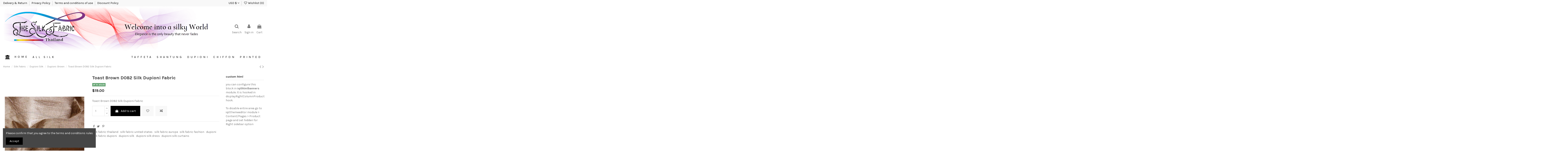

--- FILE ---
content_type: text/html; charset=utf-8
request_url: https://www.silkfabricthailand.com/index.php?id_product=1131&rewrite=Toast-Brown-D082-Silk-Dupioni-Fabric&controller=product
body_size: 31993
content:
<!doctype html>
<html lang="en">

<head>
    
        
  <meta charset="utf-8">


  <meta http-equiv="x-ua-compatible" content="ie=edge">



  


  
  



  <title>Toast Brown D082 Silk Dupioni Fabric</title>
  
    
  
  
    <link rel="preconnect" href="https://fonts.googleapis.com">
<link rel="preconnect" href="https://fonts.gstatic.com" crossorigin>

  
  <meta name="description" content="Toast Brown D082 Silk Dupioni Fabric">
  <meta name="keywords" content="dupioni,silk fabric dupioni,dupioni silk,silk fabric thailand,silk fabric united states,silk fabric europe,dupioni silk dress,dupioni silk curtains,silk fabric fashion">
    
      <link rel="canonical" href="https://www.silkfabricthailand.com/index.php?id_product=1131&amp;rewrite=Toast-Brown-D082-Silk-Dupioni-Fabric&amp;controller=product">
    

  
      

  
     <script type="application/ld+json">
 {
   "@context": "https://schema.org",
   "@type": "Organization",
   "name" : "Silk Fabric Thailand",
   "url" : "https://www.silkfabricthailand.com/index.php"
       ,"logo": {
       "@type": "ImageObject",
       "url":"https://www.silkfabricthailand.com/img/logo-1716740217.jpg"
     }
    }
</script>

<script type="application/ld+json">
  {
    "@context": "https://schema.org",
    "@type": "WebPage",
    "isPartOf": {
      "@type": "WebSite",
      "url":  "https://www.silkfabricthailand.com/index.php",
      "name": "Silk Fabric Thailand"
    },
    "name": "Toast Brown D082 Silk Dupioni Fabric",
    "url":  "https://www.silkfabricthailand.com/index.php?id_product=1131&amp;rewrite=Toast-Brown-D082-Silk-Dupioni-Fabric&amp;controller=product"
  }
</script>


  <script type="application/ld+json">
    {
      "@context": "https://schema.org",
      "@type": "BreadcrumbList",
      "itemListElement": [
                  {
            "@type": "ListItem",
            "position": 1,
            "name": "Home",
            "item": "https://www.silkfabricthailand.com/index.php"
          },              {
            "@type": "ListItem",
            "position": 2,
            "name": "Silk Fabric",
            "item": "https://www.silkfabricthailand.com/index.php?id_category=53&amp;controller=category"
          },              {
            "@type": "ListItem",
            "position": 3,
            "name": "Dupioni Silk",
            "item": "https://www.silkfabricthailand.com/index.php?id_category=6&amp;controller=category"
          },              {
            "@type": "ListItem",
            "position": 4,
            "name": "Dupioni: Brown",
            "item": "https://www.silkfabricthailand.com/index.php?id_category=32&amp;controller=category"
          },              {
            "@type": "ListItem",
            "position": 5,
            "name": "Toast Brown D082 Silk Dupioni Fabric",
            "item": "https://www.silkfabricthailand.com/index.php?id_product=1131&amp;rewrite=Toast-Brown-D082-Silk-Dupioni-Fabric&amp;controller=product"
          }          ]
    }
  </script>


  

  
        <script type="application/ld+json">
  {
    "@context": "https://schema.org/",
    "@type": "Product",
    "@id": "#product-snippet-id",
    "name": "Toast Brown D082 Silk Dupioni Fabric",
    "description": "Toast Brown D082 Silk Dupioni Fabric",
    "category": "Dupioni: Brown",
    "image" :"https://www.silkfabricthailand.com/img/p/1/3/3/133-home_default.jpg",    "sku": "1131",
    "mpn": "1131"
        ,
    "brand": {
      "@type": "Brand",
      "name": "Silk Fabric Thailand"
    }
            ,
    "weight": {
        "@context": "https://schema.org",
        "@type": "QuantitativeValue",
        "value": "0.090000",
        "unitCode": "kg"
    }
        ,
    "offers": {
      "@type": "Offer",
      "priceCurrency": "USD",
      "name": "Toast Brown D082 Silk Dupioni Fabric",
      "price": "19",
      "url": "https://www.silkfabricthailand.com/index.php?id_product=1131&amp;rewrite=Toast-Brown-D082-Silk-Dupioni-Fabric&amp;controller=product",
      "priceValidUntil": "2026-02-02",
              "image": ["https://www.silkfabricthailand.com/img/p/1/3/3/133-thickbox_default.jpg"],
            "sku": "1131",
      "mpn": "1131",
                    "availability": "https://schema.org/InStock",
      "seller": {
        "@type": "Organization",
        "name": "Silk Fabric Thailand"
      }
    }
      }
</script>


  
    
  



    <meta property="og:type" content="product">
    <meta property="og:url" content="https://www.silkfabricthailand.com/index.php?id_product=1131&amp;rewrite=Toast-Brown-D082-Silk-Dupioni-Fabric&amp;controller=product">
    <meta property="og:title" content="Toast Brown D082 Silk Dupioni Fabric">
    <meta property="og:site_name" content="Silk Fabric Thailand">
    <meta property="og:description" content="Toast Brown D082 Silk Dupioni Fabric">
            <meta property="og:image" content="https://www.silkfabricthailand.com/img/p/1/3/3/133-thickbox_default.jpg">
        <meta property="og:image:width" content="1100">
        <meta property="og:image:height" content="1422">
    




      <meta name="viewport" content="width=device-width, initial-scale=1">
  




  <link rel="icon" type="image/vnd.microsoft.icon" href="https://www.silkfabricthailand.com/img/favicon.ico?1716790083">
  <link rel="shortcut icon" type="image/x-icon" href="https://www.silkfabricthailand.com/img/favicon.ico?1716790083">
    




    <link rel="stylesheet" href="https://www.silkfabricthailand.com/themes/warehouse/assets/css/theme.css" type="text/css" media="all">
  <link rel="stylesheet" href="https://www.silkfabricthailand.com/modules/eicaptcha/views/css/eicaptcha.css" type="text/css" media="all">
  <link rel="stylesheet" href="https://www.silkfabricthailand.com/themes/warehouse/modules/productcomments/views/css/productcomments.css" type="text/css" media="all">
  <link rel="stylesheet" href="https://www.silkfabricthailand.com/modules/revsliderprestashop/public/assets/css/rs6.css" type="text/css" media="all">
  <link rel="stylesheet" href="https://www.silkfabricthailand.com/modules/iqitcountdown/views/css/front.css" type="text/css" media="all">
  <link rel="stylesheet" href="https://www.silkfabricthailand.com/modules/ets_promotion/views/css/front.css" type="text/css" media="all">
  <link rel="stylesheet" href="https://www.silkfabricthailand.com/js/jquery/plugins/fancybox/jquery.fancybox.css" type="text/css" media="all">
  <link rel="stylesheet" href="https://www.silkfabricthailand.com/modules/iqitcompare/views/css/front.css" type="text/css" media="all">
  <link rel="stylesheet" href="https://www.silkfabricthailand.com/modules/iqitcookielaw/views/css/front.css" type="text/css" media="all">
  <link rel="stylesheet" href="https://www.silkfabricthailand.com/modules/iqitelementor/views/css/frontend.min.css" type="text/css" media="all">
  <link rel="stylesheet" href="https://www.silkfabricthailand.com/modules/iqitmegamenu/views/css/front.css" type="text/css" media="all">
  <link rel="stylesheet" href="https://www.silkfabricthailand.com/modules/iqitreviews/views/css/front.css" type="text/css" media="all">
  <link rel="stylesheet" href="https://www.silkfabricthailand.com/modules/iqitsizecharts/views/css/front.css" type="text/css" media="all">
  <link rel="stylesheet" href="https://www.silkfabricthailand.com/modules/iqitthemeeditor/views/css/custom_s_1.css" type="text/css" media="all">
  <link rel="stylesheet" href="https://www.silkfabricthailand.com/modules/iqitwishlist/views/css/front.css" type="text/css" media="all">
  <link rel="stylesheet" href="https://www.silkfabricthailand.com/modules/iqitextendedproduct/views/css/front.css" type="text/css" media="all">
  <link rel="stylesheet" href="https://www.silkfabricthailand.com/themes/warehouse/modules/ph_simpleblog/views/css/ph_simpleblog-17.css" type="text/css" media="all">
  <link rel="stylesheet" href="https://www.silkfabricthailand.com/modules/ph_simpleblog/css/custom.css" type="text/css" media="all">
  <link rel="stylesheet" href="https://www.silkfabricthailand.com/modules/iqitsociallogin/views/css/front.css" type="text/css" media="all">
  <link rel="stylesheet" href="https://www.silkfabricthailand.com/modules/iqitcookielaw/views/css/custom_s_1.css" type="text/css" media="all">
  <link rel="stylesheet" href="https://www.silkfabricthailand.com/modules/iqitmegamenu/views/css/iqitmegamenu_s_1.css" type="text/css" media="all">
  <link rel="stylesheet" href="https://www.silkfabricthailand.com/themes/warehouse/assets/css/custom.css" type="text/css" media="all">




<link rel="preload" as="font"
      href="https://www.silkfabricthailand.com/themes/warehouse/assets/css/font-awesome/fonts/fontawesome-webfont.woff?v=4.7.0"
      type="font/woff" crossorigin="anonymous">
<link rel="preload" as="font"
      href="https://www.silkfabricthailand.com/themes/warehouse/assets/css/font-awesome/fonts/fontawesome-webfont.woff2?v=4.7.0"
      type="font/woff2" crossorigin="anonymous">


<link  rel="preload stylesheet"  as="style" href="https://www.silkfabricthailand.com/themes/warehouse/assets/css/font-awesome/css/font-awesome-preload.css"
       type="text/css" crossorigin="anonymous">





  

  <script>
        var elementorFrontendConfig = {"isEditMode":"","stretchedSectionContainer":"","instagramToken":false,"is_rtl":false,"ajax_csfr_token_url":"https:\/\/www.silkfabricthailand.com\/index.php?process=handleCsfrToken&ajax=1&fc=module&module=iqitelementor&controller=Actions"};
        var iqitTheme = {"rm_sticky":"0","rm_breakpoint":0,"op_preloader":"0","cart_style":"floating","cart_confirmation":"modal","h_layout":"3","f_fixed":"","f_layout":"1","h_absolute":"0","h_sticky":"menu","hw_width":"fullwidth","mm_content":"desktop","hm_submenu_width":"default","h_search_type":"full","pl_lazyload":true,"pl_infinity":false,"pl_rollover":true,"pl_crsl_autoplay":false,"pl_slider_ld":5,"pl_slider_d":4,"pl_slider_t":3,"pl_slider_p":2,"pp_thumbs":"bottom","pp_zoom":"inner","pp_image_layout":"carousel","pp_tabs":"tabh","pl_grid_qty":false};
        var iqitcompare = {"nbProducts":0};
        var iqitcountdown_days = "d.";
        var iqitextendedproduct = {"speed":"70","hook":"modal"};
        var iqitfdc_from = 0;
        var iqitmegamenu = {"sticky":"false","containerSelector":"#wrapper > .container"};
        var iqitreviews = [];
        var iqitwishlist = {"nbProducts":0};
        var prestashop = {"cart":{"products":[],"totals":{"total":{"type":"total","label":"Total","amount":0,"value":"$0.00"},"total_including_tax":{"type":"total","label":"Total (tax incl.)","amount":0,"value":"$0.00"},"total_excluding_tax":{"type":"total","label":"Total (tax excl.)","amount":0,"value":"$0.00"}},"subtotals":{"products":{"type":"products","label":"Subtotal","amount":0,"value":"$0.00"},"discounts":null,"shipping":{"type":"shipping","label":"Shipping","amount":0,"value":""},"tax":{"type":"tax","label":"Taxes","amount":0,"value":"$0.00"}},"products_count":0,"summary_string":"0 items","vouchers":{"allowed":1,"added":[]},"discounts":[],"minimalPurchase":0,"minimalPurchaseRequired":""},"currency":{"id":1,"name":"US Dollar","iso_code":"USD","iso_code_num":"840","sign":"$"},"customer":{"lastname":null,"firstname":null,"email":null,"birthday":null,"newsletter":null,"newsletter_date_add":null,"optin":null,"website":null,"company":null,"siret":null,"ape":null,"is_logged":false,"gender":{"type":null,"name":null},"addresses":[]},"country":{"id_zone":2,"id_currency":0,"call_prefix":1,"iso_code":"US","active":"1","contains_states":"1","need_identification_number":"0","need_zip_code":"1","zip_code_format":"NNNNN","display_tax_label":"0","name":"United States","id":21},"language":{"name":"English (English)","iso_code":"en","locale":"en-US","language_code":"en-us","active":"1","is_rtl":"0","date_format_lite":"m\/d\/Y","date_format_full":"m\/d\/Y H:i:s","id":1},"page":{"title":"","canonical":"https:\/\/www.silkfabricthailand.com\/index.php?id_product=1131&rewrite=Toast-Brown-D082-Silk-Dupioni-Fabric&controller=product","meta":{"title":"Toast Brown D082 Silk Dupioni Fabric","description":"Toast Brown D082 Silk Dupioni Fabric","keywords":"dupioni,silk fabric dupioni,dupioni silk,silk fabric thailand,silk fabric united states,silk fabric europe,dupioni silk dress,dupioni silk curtains,silk fabric fashion","robots":"index"},"page_name":"product","body_classes":{"lang-en":true,"lang-rtl":false,"country-US":true,"currency-USD":true,"layout-full-width":true,"page-product":true,"tax-display-disabled":true,"page-customer-account":false,"product-id-1131":true,"product-Toast Brown D082 Silk Dupioni Fabric":true,"product-id-category-32":true,"product-id-manufacturer-0":true,"product-id-supplier-0":true,"product-available-for-order":true},"admin_notifications":[],"password-policy":{"feedbacks":{"0":"Very weak","1":"Weak","2":"Average","3":"Strong","4":"Very strong","Straight rows of keys are easy to guess":"Straight rows of keys are easy to guess","Short keyboard patterns are easy to guess":"Short keyboard patterns are easy to guess","Use a longer keyboard pattern with more turns":"Use a longer keyboard pattern with more turns","Repeats like \"aaa\" are easy to guess":"Repeats like \"aaa\" are easy to guess","Repeats like \"abcabcabc\" are only slightly harder to guess than \"abc\"":"Repeats like \"abcabcabc\" are only slightly harder to guess than \"abc\"","Sequences like abc or 6543 are easy to guess":"Sequences like \"abc\" or \"6543\" are easy to guess.","Recent years are easy to guess":"Recent years are easy to guess","Dates are often easy to guess":"Dates are often easy to guess","This is a top-10 common password":"This is a top-10 common password","This is a top-100 common password":"This is a top-100 common password","This is a very common password":"This is a very common password","This is similar to a commonly used password":"This is similar to a commonly used password","A word by itself is easy to guess":"A word by itself is easy to guess","Names and surnames by themselves are easy to guess":"Names and surnames by themselves are easy to guess","Common names and surnames are easy to guess":"Common names and surnames are easy to guess","Use a few words, avoid common phrases":"Use a few words, avoid common phrases","No need for symbols, digits, or uppercase letters":"No need for symbols, digits, or uppercase letters","Avoid repeated words and characters":"Avoid repeated words and characters","Avoid sequences":"Avoid sequences","Avoid recent years":"Avoid recent years","Avoid years that are associated with you":"Avoid years that are associated with you","Avoid dates and years that are associated with you":"Avoid dates and years that are associated with you","Capitalization doesn't help very much":"Capitalization doesn't help very much","All-uppercase is almost as easy to guess as all-lowercase":"All-uppercase is almost as easy to guess as all-lowercase","Reversed words aren't much harder to guess":"Reversed words aren't much harder to guess","Predictable substitutions like '@' instead of 'a' don't help very much":"Predictable substitutions like \"@\" instead of \"a\" don't help very much.","Add another word or two. Uncommon words are better.":"Add another word or two. Uncommon words are better."}}},"shop":{"name":"Silk Fabric Thailand","logo":"https:\/\/www.silkfabricthailand.com\/img\/logo-1716740217.jpg","stores_icon":"https:\/\/www.silkfabricthailand.com\/img\/logo_stores.png","favicon":"https:\/\/www.silkfabricthailand.com\/img\/favicon.ico"},"core_js_public_path":"\/themes\/","urls":{"base_url":"https:\/\/www.silkfabricthailand.com\/","current_url":"https:\/\/www.silkfabricthailand.com\/index.php?id_product=1131&rewrite=Toast-Brown-D082-Silk-Dupioni-Fabric&controller=product","shop_domain_url":"https:\/\/www.silkfabricthailand.com","img_ps_url":"https:\/\/www.silkfabricthailand.com\/img\/","img_cat_url":"https:\/\/www.silkfabricthailand.com\/img\/c\/","img_lang_url":"https:\/\/www.silkfabricthailand.com\/img\/l\/","img_prod_url":"https:\/\/www.silkfabricthailand.com\/img\/p\/","img_manu_url":"https:\/\/www.silkfabricthailand.com\/img\/m\/","img_sup_url":"https:\/\/www.silkfabricthailand.com\/img\/su\/","img_ship_url":"https:\/\/www.silkfabricthailand.com\/img\/s\/","img_store_url":"https:\/\/www.silkfabricthailand.com\/img\/st\/","img_col_url":"https:\/\/www.silkfabricthailand.com\/img\/co\/","img_url":"https:\/\/www.silkfabricthailand.com\/themes\/warehouse\/assets\/img\/","css_url":"https:\/\/www.silkfabricthailand.com\/themes\/warehouse\/assets\/css\/","js_url":"https:\/\/www.silkfabricthailand.com\/themes\/warehouse\/assets\/js\/","pic_url":"https:\/\/www.silkfabricthailand.com\/upload\/","theme_assets":"https:\/\/www.silkfabricthailand.com\/themes\/warehouse\/assets\/","theme_dir":"https:\/\/www.silkfabricthailand.com\/homepages\/24\/d540009814\/htdocs\/clickandbuilds\/PrestaShop\/Silk_Fabric_Thailand\/themes\/warehouse\/","pages":{"address":"https:\/\/www.silkfabricthailand.com\/index.php?controller=address","addresses":"https:\/\/www.silkfabricthailand.com\/index.php?controller=addresses","authentication":"https:\/\/www.silkfabricthailand.com\/index.php?controller=authentication","manufacturer":"https:\/\/www.silkfabricthailand.com\/index.php?controller=manufacturer","cart":"https:\/\/www.silkfabricthailand.com\/index.php?controller=cart","category":"https:\/\/www.silkfabricthailand.com\/index.php?controller=category","cms":"https:\/\/www.silkfabricthailand.com\/index.php?controller=cms","contact":"https:\/\/www.silkfabricthailand.com\/index.php?controller=contact","discount":"https:\/\/www.silkfabricthailand.com\/index.php?controller=discount","guest_tracking":"https:\/\/www.silkfabricthailand.com\/index.php?controller=guest-tracking","history":"https:\/\/www.silkfabricthailand.com\/index.php?controller=history","identity":"https:\/\/www.silkfabricthailand.com\/index.php?controller=identity","index":"https:\/\/www.silkfabricthailand.com\/index.php","my_account":"https:\/\/www.silkfabricthailand.com\/index.php?controller=my-account","order_confirmation":"https:\/\/www.silkfabricthailand.com\/index.php?controller=order-confirmation","order_detail":"https:\/\/www.silkfabricthailand.com\/index.php?controller=order-detail","order_follow":"https:\/\/www.silkfabricthailand.com\/index.php?controller=order-follow","order":"https:\/\/www.silkfabricthailand.com\/index.php?controller=order","order_return":"https:\/\/www.silkfabricthailand.com\/index.php?controller=order-return","order_slip":"https:\/\/www.silkfabricthailand.com\/index.php?controller=order-slip","pagenotfound":"https:\/\/www.silkfabricthailand.com\/index.php?controller=pagenotfound","password":"https:\/\/www.silkfabricthailand.com\/index.php?controller=password","pdf_invoice":"https:\/\/www.silkfabricthailand.com\/index.php?controller=pdf-invoice","pdf_order_return":"https:\/\/www.silkfabricthailand.com\/index.php?controller=pdf-order-return","pdf_order_slip":"https:\/\/www.silkfabricthailand.com\/index.php?controller=pdf-order-slip","prices_drop":"https:\/\/www.silkfabricthailand.com\/index.php?controller=prices-drop","product":"https:\/\/www.silkfabricthailand.com\/index.php?controller=product","registration":"https:\/\/www.silkfabricthailand.com\/index.php?controller=registration","search":"https:\/\/www.silkfabricthailand.com\/index.php?controller=search","sitemap":"https:\/\/www.silkfabricthailand.com\/index.php?controller=sitemap","stores":"https:\/\/www.silkfabricthailand.com\/index.php?controller=stores","supplier":"https:\/\/www.silkfabricthailand.com\/index.php?controller=supplier","new_products":"https:\/\/www.silkfabricthailand.com\/index.php?controller=new-products","brands":"https:\/\/www.silkfabricthailand.com\/index.php?controller=manufacturer","register":"https:\/\/www.silkfabricthailand.com\/index.php?controller=registration","order_login":"https:\/\/www.silkfabricthailand.com\/index.php?controller=order&login=1"},"alternative_langs":[],"actions":{"logout":"https:\/\/www.silkfabricthailand.com\/index.php?mylogout="},"no_picture_image":{"bySize":{"small_default":{"url":"https:\/\/www.silkfabricthailand.com\/img\/p\/en-default-small_default.jpg","width":98,"height":127},"cart_default":{"url":"https:\/\/www.silkfabricthailand.com\/img\/p\/en-default-cart_default.jpg","width":125,"height":162},"home_default":{"url":"https:\/\/www.silkfabricthailand.com\/img\/p\/en-default-home_default.jpg","width":236,"height":305},"large_default":{"url":"https:\/\/www.silkfabricthailand.com\/img\/p\/en-default-large_default.jpg","width":381,"height":492},"medium_default":{"url":"https:\/\/www.silkfabricthailand.com\/img\/p\/en-default-medium_default.jpg","width":452,"height":584},"thickbox_default":{"url":"https:\/\/www.silkfabricthailand.com\/img\/p\/en-default-thickbox_default.jpg","width":1100,"height":1422}},"small":{"url":"https:\/\/www.silkfabricthailand.com\/img\/p\/en-default-small_default.jpg","width":98,"height":127},"medium":{"url":"https:\/\/www.silkfabricthailand.com\/img\/p\/en-default-large_default.jpg","width":381,"height":492},"large":{"url":"https:\/\/www.silkfabricthailand.com\/img\/p\/en-default-thickbox_default.jpg","width":1100,"height":1422},"legend":""}},"configuration":{"display_taxes_label":false,"display_prices_tax_incl":false,"is_catalog":false,"show_prices":true,"opt_in":{"partner":false},"quantity_discount":{"type":"discount","label":"Unit discount"},"voucher_enabled":1,"return_enabled":0},"field_required":[],"breadcrumb":{"links":[{"title":"Home","url":"https:\/\/www.silkfabricthailand.com\/index.php"},{"title":"Silk Fabric","url":"https:\/\/www.silkfabricthailand.com\/index.php?id_category=53&controller=category"},{"title":"Dupioni Silk","url":"https:\/\/www.silkfabricthailand.com\/index.php?id_category=6&controller=category"},{"title":"Dupioni: Brown","url":"https:\/\/www.silkfabricthailand.com\/index.php?id_category=32&controller=category"},{"title":"Toast Brown D082 Silk Dupioni Fabric","url":"https:\/\/www.silkfabricthailand.com\/index.php?id_product=1131&rewrite=Toast-Brown-D082-Silk-Dupioni-Fabric&controller=product"}],"count":5},"link":{"protocol_link":"https:\/\/","protocol_content":"https:\/\/"},"time":1768738527,"static_token":"76abcec688e830acbf8ef8fff4f44349","token":"07ce8c11dc7c99ff7537b5b663f23c30","debug":false};
        var prestashopFacebookAjaxController = "https:\/\/www.silkfabricthailand.com\/index.php?fc=module&module=ps_facebook&controller=Ajax";
        var psemailsubscription_subscription = "https:\/\/www.silkfabricthailand.com\/index.php?fc=module&module=ps_emailsubscription&controller=subscription";
      </script>



  <script async src="https://www.googletagmanager.com/gtag/js?id=G-SD1PZYGDX0"></script>
<script>
  window.dataLayer = window.dataLayer || [];
  function gtag(){dataLayer.push(arguments);}
  gtag('js', new Date());
  gtag(
    'config',
    'G-SD1PZYGDX0',
    {
      'debug_mode':false
                      }
  );
</script>

<script type="text/javascript">
            //Recaptcha CallBack Function
            var onloadCallback = function() {
                //Fix captcha box issue in ps 1.7.7
                if ( ! document.getElementById("captcha-box")){
                        var container = document.createElement("div");
                        container.setAttribute("id","captcha-box");
                        if ( null !== document.querySelector(".form-fields") ){
                             document.querySelector(".form-fields").appendChild(container);
                        }
                }
                if ( document.getElementById("captcha-box")){
                    grecaptcha.render("captcha-box", {"theme" : "light", "sitekey" : "6LdXuO0pAAAAAGQuNGwJEzMcrWJjxxqXUK2Md9AC"});
                } else {
                    console.warn("eicaptcha: unable to add captcha-box placeholder to display captcha ( not an error when form is submited sucessfully )");
                }
            };
            </script>


    
            <meta property="product:pretax_price:amount" content="19">
        <meta property="product:pretax_price:currency" content="USD">
        <meta property="product:price:amount" content="19">
        <meta property="product:price:currency" content="USD">
                <meta property="product:weight:value" content="0.090000">
        <meta property="product:weight:units" content="kg">
    
    

    </head>

<body id="product" class="lang-en country-us currency-usd layout-full-width page-product tax-display-disabled product-id-1131 product-toast-brown-d082-silk-dupioni-fabric product-id-category-32 product-id-manufacturer-0 product-id-supplier-0 product-available-for-order body-desktop-header-style-w-3">


    




    


<main id="main-page-content"  >
    
            

    <header id="header" class="desktop-header-style-w-3">
        
            
  <div class="header-banner">
    
  </div>




            <nav class="header-nav">
        <div class="container">
    
        <div class="row justify-content-between">
            <div class="col col-auto col-md left-nav">
                                            <div class="block-iqitlinksmanager block-iqitlinksmanager-2 block-links-inline d-inline-block">
            <ul>
                                                            <li>
                            <a
                                    href="https://www.silkfabricthailand.com/index.php?id_cms=1&amp;controller=cms"
                                    title="Our terms and conditions of delivery"                                                                >
                                Delivery &amp; Return
                            </a>
                        </li>
                                                                                <li>
                            <a
                                    href="https://www.silkfabricthailand.com/index.php?id_cms=2&amp;controller=cms"
                                    title="Privacy Policy and Legal notice"                                                                >
                                Privacy Policy
                            </a>
                        </li>
                                                                                <li>
                            <a
                                    href="https://www.silkfabricthailand.com/index.php?id_cms=3&amp;controller=cms"
                                    title="Our terms and conditions of use"                                                                >
                                Terms and conditions of use
                            </a>
                        </li>
                                                                                <li>
                            <a
                                    href="https://www.silkfabricthailand.com/index.php?id_cms=10&amp;controller=cms"
                                    title="All discounts are directly and automatically applied in the cart during check-out   Shipping fees and all other accessories fees are not included  in the discount policy"                                                                >
                                Discount Policy
                            </a>
                        </li>
                                                </ul>
        </div>
    
            </div>
            <div class="col col-auto center-nav text-center">
                
             </div>
            <div class="col col-auto col-md right-nav text-right">
                <div id="currency_selector" class="d-inline-block">
    <div class="currency-selector dropdown js-dropdown d-inline-block">
        <a class="expand-more" data-toggle="dropdown">USD  $ <i class="fa fa-angle-down" aria-hidden="true"></i></a>
        <div class="dropdown-menu">
            <ul>
                                    <li >
                        <a title="Australian Dollar" rel="nofollow" href="https://www.silkfabricthailand.com/index.php?id_product=1131&amp;rewrite=Toast-Brown-D082-Silk-Dupioni-Fabric&amp;controller=product&amp;SubmitCurrency=1&amp;id_currency=8"
                           class="dropdown-item">AUD  $</a>
                    </li>
                                    <li >
                        <a title="Canadian Dollar" rel="nofollow" href="https://www.silkfabricthailand.com/index.php?id_product=1131&amp;rewrite=Toast-Brown-D082-Silk-Dupioni-Fabric&amp;controller=product&amp;SubmitCurrency=1&amp;id_currency=10"
                           class="dropdown-item">CAD  $</a>
                    </li>
                                    <li >
                        <a title="Euro" rel="nofollow" href="https://www.silkfabricthailand.com/index.php?id_product=1131&amp;rewrite=Toast-Brown-D082-Silk-Dupioni-Fabric&amp;controller=product&amp;SubmitCurrency=1&amp;id_currency=3"
                           class="dropdown-item">EUR  €</a>
                    </li>
                                    <li >
                        <a title="Japanese Yen" rel="nofollow" href="https://www.silkfabricthailand.com/index.php?id_product=1131&amp;rewrite=Toast-Brown-D082-Silk-Dupioni-Fabric&amp;controller=product&amp;SubmitCurrency=1&amp;id_currency=4"
                           class="dropdown-item">JPY  ¥</a>
                    </li>
                                    <li >
                        <a title="South Korean Won" rel="nofollow" href="https://www.silkfabricthailand.com/index.php?id_product=1131&amp;rewrite=Toast-Brown-D082-Silk-Dupioni-Fabric&amp;controller=product&amp;SubmitCurrency=1&amp;id_currency=6"
                           class="dropdown-item">KRW  ₩</a>
                    </li>
                                    <li >
                        <a title="New Zealand Dollar" rel="nofollow" href="https://www.silkfabricthailand.com/index.php?id_product=1131&amp;rewrite=Toast-Brown-D082-Silk-Dupioni-Fabric&amp;controller=product&amp;SubmitCurrency=1&amp;id_currency=9"
                           class="dropdown-item">NZD  $</a>
                    </li>
                                    <li  class="current" >
                        <a title="US Dollar" rel="nofollow" href="https://www.silkfabricthailand.com/index.php?id_product=1131&amp;rewrite=Toast-Brown-D082-Silk-Dupioni-Fabric&amp;controller=product&amp;SubmitCurrency=1&amp;id_currency=1"
                           class="dropdown-item">USD  $</a>
                    </li>
                            </ul>
        </div>
    </div>
</div>

<div class="d-inline-block">
    <a href="//www.silkfabricthailand.com/index.php?fc=module&module=iqitwishlist&controller=view">
        <i class="fa fa-heart-o fa-fw" aria-hidden="true"></i> Wishlist (<span
                id="iqitwishlist-nb"></span>)
    </a>
</div>

             </div>
        </div>

                        </div>
            </nav>
        



<div id="desktop-header" class="desktop-header-style-3">
    
            
<div class="header-top">
    <div id="desktop-header-container" class="container">
        <div class="row align-items-center">
                            <div class="col col-auto col-header-left">
                    <div id="desktop_logo">
                        
  <a href="https://www.silkfabricthailand.com/index.php">
    <img class="logo img-fluid"
         src="https://www.silkfabricthailand.com/img/logo-1716740217.jpg"
                  alt="Silk Fabric Thailand"
         width="986"
         height="217"
    >
  </a>

                    </div>
                    
                </div>
                <div class="col col-header-center">
                                        
                </div>
                        <div class="col col-auto col-header-right">
                <div class="row no-gutters justify-content-end">
                                            <div id="header-search-btn" class="col col-auto header-btn-w header-search-btn-w">
    <a data-toggle="dropdown" id="header-search-btn-drop"  class="header-btn header-search-btn" data-display="static">
        <i class="fa fa-search fa-fw icon" aria-hidden="true"></i>
        <span class="title">Search</span>
    </a>
        <div class="dropdown-menu-custom  dropdown-menu">
        <div class="dropdown-content modal-backdrop fullscreen-search">
            
<!-- Block search module TOP -->
<div id="search_widget" class="search-widget" data-search-controller-url="https://www.silkfabricthailand.com/index.php?fc=module&amp;module=iqitsearch&amp;controller=searchiqit">
    <form method="get" action="https://www.silkfabricthailand.com/index.php?fc=module&amp;module=iqitsearch&amp;controller=searchiqit">
        <div class="input-group">
            <input type="text" name="s" value="" data-all-text="Show all results"
                   data-blog-text="Blog post"
                   data-product-text="Product"
                   data-brands-text="Brand"
                   autocomplete="off" autocorrect="off" autocapitalize="off" spellcheck="false"
                   placeholder="Search our catalog" class="form-control form-search-control" />
            <button type="submit" class="search-btn">
                <i class="fa fa-search"></i>
            </button>
        </div>
    </form>
</div>
<!-- /Block search module TOP -->

            <div id="fullscreen-search-backdrop"></div>
        </div>
    </div>
    </div>
                    
                    
                                            <div id="header-user-btn" class="col col-auto header-btn-w header-user-btn-w">
            <a href="https://www.silkfabricthailand.com/index.php?controller=authentication?back=https%3A%2F%2Fwww.silkfabricthailand.com%2Findex.php%3Fid_product%3D1131%26rewrite%3DToast-Brown-D082-Silk-Dupioni-Fabric%26controller%3Dproduct"
           title="Log in to your customer account"
           rel="nofollow" class="header-btn header-user-btn">
            <i class="fa fa-user fa-fw icon" aria-hidden="true"></i>
            <span class="title">Sign in</span>
        </a>
    </div>









                                        

                    

                                            
                                                    <div id="ps-shoppingcart-wrapper" class="col col-auto">
    <div id="ps-shoppingcart"
         class="header-btn-w header-cart-btn-w ps-shoppingcart dropdown">
         <div id="blockcart" class="blockcart cart-preview"
         data-refresh-url="//www.silkfabricthailand.com/index.php?fc=module&amp;module=ps_shoppingcart&amp;controller=ajax">
        <a id="cart-toogle" class="cart-toogle header-btn header-cart-btn" data-toggle="dropdown" data-display="static">
            <i class="fa fa-shopping-bag fa-fw icon" aria-hidden="true"><span class="cart-products-count-btn  d-none">0</span></i>
            <span class="info-wrapper">
            <span class="title">Cart</span>
            <span class="cart-toggle-details">
            <span class="text-faded cart-separator"> / </span>
                            Empty
                        </span>
            </span>
        </a>
        <div id="_desktop_blockcart-content" class="dropdown-menu-custom dropdown-menu">
    <div id="blockcart-content" class="blockcart-content" >
        <div class="cart-title">
            <span class="modal-title">Shopping Cart</span>
            <button type="button" id="js-cart-close" class="close">
                <span>×</span>
            </button>
            <hr>
        </div>
                    <span class="no-items">There are no more items in your cart</span>
            </div>
</div> </div>




    </div>
</div>
                                                
                                    </div>
                
            </div>
            <div class="col-12">
                <div class="row">
                    
                </div>
            </div>
        </div>
    </div>
</div>
<div class="container iqit-megamenu-container"><div id="iqitmegamenu-wrapper" class="iqitmegamenu-wrapper iqitmegamenu-all">
	<div class="container container-iqitmegamenu">
		<div id="iqitmegamenu-horizontal" class="iqitmegamenu  clearfix" role="navigation">

						
			<nav id="cbp-hrmenu" class="cbp-hrmenu cbp-horizontal cbp-hrsub-narrow">
				<ul>
											<li id="cbp-hrmenu-tab-43"
							class="cbp-hrmenu-tab cbp-hrmenu-tab-43 ">
							<a href="https://www.silkfabricthailand.com/index.php" class="nav-link" 
										>
										

										<span class="cbp-tab-title"> <i
												class="icon fa fa-bank cbp-mainlink-icon"></i>
											HOME</span>
																			</a>
																</li>
												<li id="cbp-hrmenu-tab-49"
							class="cbp-hrmenu-tab cbp-hrmenu-tab-49 ">
							<a href="https://www.silkfabricthailand.com/index.php?id_category=53&amp;controller=category" class="nav-link" 
										>
										

										<span class="cbp-tab-title">
											ALL SILK</span>
																			</a>
																</li>
												<li id="cbp-hrmenu-tab-48"
							class="cbp-hrmenu-tab cbp-hrmenu-tab-48 pull-right cbp-pulled-right ">
							<a href="https://www.silkfabricthailand.com/index.php?id_category=8&amp;controller=category" class="nav-link" 
										>
										

										<span class="cbp-tab-title">
											PRINTED</span>
																			</a>
																</li>
												<li id="cbp-hrmenu-tab-44"
							class="cbp-hrmenu-tab cbp-hrmenu-tab-44 pull-right cbp-pulled-right ">
							<a href="https://www.silkfabricthailand.com/index.php?id_category=4&amp;controller=category" class="nav-link" 
										>
										

										<span class="cbp-tab-title">
											CHIFFON</span>
																			</a>
																</li>
												<li id="cbp-hrmenu-tab-46"
							class="cbp-hrmenu-tab cbp-hrmenu-tab-46 pull-right cbp-pulled-right ">
							<a href="https://www.silkfabricthailand.com/index.php?id_category=6&amp;controller=category" class="nav-link" 
										>
										

										<span class="cbp-tab-title">
											DUPIONI</span>
																			</a>
																</li>
												<li id="cbp-hrmenu-tab-47"
							class="cbp-hrmenu-tab cbp-hrmenu-tab-47 pull-right cbp-pulled-right ">
							<a href="https://www.silkfabricthailand.com/index.php?id_category=5&amp;controller=category" class="nav-link" 
										>
										

										<span class="cbp-tab-title">
											SHANTUNG</span>
																			</a>
																</li>
												<li id="cbp-hrmenu-tab-45"
							class="cbp-hrmenu-tab cbp-hrmenu-tab-45 pull-right cbp-pulled-right ">
							<a href="https://www.silkfabricthailand.com/index.php?id_category=7&amp;controller=category" class="nav-link" 
										>
										

										<span class="cbp-tab-title">
											TAFFETA</span>
																			</a>
																</li>
											</ul>
				</nav>
			</div>
		</div>
		<div id="sticky-cart-wrapper"></div>
	</div>

		<div id="_desktop_iqitmegamenu-mobile">
		<div id="iqitmegamenu-mobile"
			class="mobile-menu js-mobile-menu  h-100  d-flex flex-column">

			<div class="mm-panel__header  mobile-menu__header-wrapper px-2 py-2">
				<div class="mobile-menu__header js-mobile-menu__header">

					<button type="button" class="mobile-menu__back-btn js-mobile-menu__back-btn btn">
						<span aria-hidden="true" class="fa fa-angle-left  align-middle mr-4"></span>
						<span class="mobile-menu__title js-mobile-menu__title paragraph-p1 align-middle"></span>
					</button>
					
				</div>
				<button type="button" class="btn btn-icon mobile-menu__close js-mobile-menu__close" aria-label="Close"
					data-toggle="dropdown">
					<span aria-hidden="true" class="fa fa-times"></span>
				</button>
			</div>

			<div class="position-relative mobile-menu__content flex-grow-1 mx-c16 my-c24 ">
				<ul
					class="position-absolute h-100  w-100  m-0 mm-panel__scroller mobile-menu__scroller px-4 py-4">
					<li class="mobile-menu__above-content"></li>
						
		
																	<li
										class="d-flex align-items-center mobile-menu__tab mobile-menu__tab--id-43  js-mobile-menu__tab">
										<a class="flex-fill mobile-menu__link 
												
											 
																				" href="https://www.silkfabricthailand.com/index.php"  >
											 
												<i class="icon fa fa-bank mobile-menu__tab-icon"></i>
																						
											
											<span class="js-mobile-menu__tab-title">HOME</span>

																					</a>
										
										
																														</li>
																	<li
										class="d-flex align-items-center mobile-menu__tab mobile-menu__tab--id-49  js-mobile-menu__tab">
										<a class="flex-fill mobile-menu__link 
												
											 
																				" href="https://www.silkfabricthailand.com/index.php?id_category=53&amp;controller=category"  >
																						
											
											<span class="js-mobile-menu__tab-title">ALL SILK</span>

																					</a>
										
										
																														</li>
																	<li
										class="d-flex align-items-center mobile-menu__tab mobile-menu__tab--id-48  js-mobile-menu__tab">
										<a class="flex-fill mobile-menu__link 
												
											 
																				" href="https://www.silkfabricthailand.com/index.php?id_category=8&amp;controller=category"  >
																						
											
											<span class="js-mobile-menu__tab-title">PRINTED</span>

																					</a>
										
										
																														</li>
																	<li
										class="d-flex align-items-center mobile-menu__tab mobile-menu__tab--id-44  js-mobile-menu__tab">
										<a class="flex-fill mobile-menu__link 
												
											 
																				" href="https://www.silkfabricthailand.com/index.php?id_category=4&amp;controller=category"  >
																						
											
											<span class="js-mobile-menu__tab-title">CHIFFON</span>

																					</a>
										
										
																														</li>
																	<li
										class="d-flex align-items-center mobile-menu__tab mobile-menu__tab--id-46  js-mobile-menu__tab">
										<a class="flex-fill mobile-menu__link 
												
											 
																				" href="https://www.silkfabricthailand.com/index.php?id_category=6&amp;controller=category"  >
																						
											
											<span class="js-mobile-menu__tab-title">DUPIONI</span>

																					</a>
										
										
																														</li>
																	<li
										class="d-flex align-items-center mobile-menu__tab mobile-menu__tab--id-47  js-mobile-menu__tab">
										<a class="flex-fill mobile-menu__link 
												
											 
																				" href="https://www.silkfabricthailand.com/index.php?id_category=5&amp;controller=category"  >
																						
											
											<span class="js-mobile-menu__tab-title">SHANTUNG</span>

																					</a>
										
										
																														</li>
																	<li
										class="d-flex align-items-center mobile-menu__tab mobile-menu__tab--id-45  js-mobile-menu__tab">
										<a class="flex-fill mobile-menu__link 
												
											 
																				" href="https://www.silkfabricthailand.com/index.php?id_category=7&amp;controller=category"  >
																						
											
											<span class="js-mobile-menu__tab-title">TAFFETA</span>

																					</a>
										
										
																														</li>
																		<li class="mobile-menu__below-content"> </li>
				</ul>
			</div>

			<div class="js-top-menu-bottom mobile-menu__footer justify-content-between px-4 py-4">
				

			<div class="d-flex align-items-start mobile-menu__language-currency js-mobile-menu__language-currency">

			
									

<div class="mobile-menu__language-selector d-inline-block mr-4">
    English
    <div class="mobile-menu__language-currency-dropdown">
        <ul>
                                             </ul>
    </div>
</div>							

			
									
<div class="mobile-menu__currency-selector d-inline-block">
    USD     $    <div class="mobile-menu__language-currency-dropdown">
        <ul>
                             
                <li class="my-3"> 
                    <a title="Australian Dollar" rel="nofollow" href="https://www.silkfabricthailand.com/index.php?id_product=1131&amp;rewrite=Toast-Brown-D082-Silk-Dupioni-Fabric&amp;controller=product&amp;SubmitCurrency=1&amp;id_currency=8" class="text-reset">
                        AUD
                                                $                    </a>
                </li>
                                         
                <li class="my-3"> 
                    <a title="Canadian Dollar" rel="nofollow" href="https://www.silkfabricthailand.com/index.php?id_product=1131&amp;rewrite=Toast-Brown-D082-Silk-Dupioni-Fabric&amp;controller=product&amp;SubmitCurrency=1&amp;id_currency=10" class="text-reset">
                        CAD
                                                $                    </a>
                </li>
                                         
                <li class="my-3"> 
                    <a title="Euro" rel="nofollow" href="https://www.silkfabricthailand.com/index.php?id_product=1131&amp;rewrite=Toast-Brown-D082-Silk-Dupioni-Fabric&amp;controller=product&amp;SubmitCurrency=1&amp;id_currency=3" class="text-reset">
                        EUR
                                                €                    </a>
                </li>
                                         
                <li class="my-3"> 
                    <a title="Japanese Yen" rel="nofollow" href="https://www.silkfabricthailand.com/index.php?id_product=1131&amp;rewrite=Toast-Brown-D082-Silk-Dupioni-Fabric&amp;controller=product&amp;SubmitCurrency=1&amp;id_currency=4" class="text-reset">
                        JPY
                                                ¥                    </a>
                </li>
                                         
                <li class="my-3"> 
                    <a title="South Korean Won" rel="nofollow" href="https://www.silkfabricthailand.com/index.php?id_product=1131&amp;rewrite=Toast-Brown-D082-Silk-Dupioni-Fabric&amp;controller=product&amp;SubmitCurrency=1&amp;id_currency=6" class="text-reset">
                        KRW
                                                ₩                    </a>
                </li>
                                         
                <li class="my-3"> 
                    <a title="New Zealand Dollar" rel="nofollow" href="https://www.silkfabricthailand.com/index.php?id_product=1131&amp;rewrite=Toast-Brown-D082-Silk-Dupioni-Fabric&amp;controller=product&amp;SubmitCurrency=1&amp;id_currency=9" class="text-reset">
                        NZD
                                                $                    </a>
                </li>
                                                            </ul>
    </div>
</div>							

			</div>


			<div class="mobile-menu__user">
			<a href="https://www.silkfabricthailand.com/index.php?controller=my-account" class="text-reset"><i class="fa fa-user" aria-hidden="true"></i>
				
									Sign in
								
			</a>
			</div>


			</div>
		</div>
	</div></div>


    </div>



    <div id="mobile-header" class="mobile-header-style-3">
                    <div class="container">
    <div class="mobile-main-bar">
        <div class="col-mobile-logo text-center">
            
  <a href="https://www.silkfabricthailand.com/index.php">
    <img class="logo img-fluid"
         src="https://www.silkfabricthailand.com/img/logo-1716740217.jpg"
                  alt="Silk Fabric Thailand"
         width="986"
         height="217"
    >
  </a>

        </div>
    </div>
</div>
<div id="mobile-header-sticky">
    <div class="mobile-buttons-bar">
        <div class="container">
            <div class="row no-gutters align-items-center row-mobile-buttons">
                <div class="col  col-mobile-btn col-mobile-btn-menu text-center col-mobile-menu-push">
                    <a class="m-nav-btn js-m-nav-btn-menu"  data-toggle="dropdown" data-display="static"><i class="fa fa-bars" aria-hidden="true"></i>
                        <span>Menu</span></a>
                    <div id="mobile_menu_click_overlay"></div>
                    <div id="_mobile_iqitmegamenu-mobile" class="text-left dropdown-menu-custom dropdown-menu"></div>
                </div>
                <div id="mobile-btn-search" class="col col-mobile-btn col-mobile-btn-search text-center">
                    <a class="m-nav-btn" data-toggle="dropdown" data-display="static"><i class="fa fa-search" aria-hidden="true"></i>
                        <span>Search</span></a>
                    <div id="search-widget-mobile" class="dropdown-content dropdown-menu dropdown-mobile search-widget">
                        
                                                    
<!-- Block search module TOP -->
<form method="get" action="https://www.silkfabricthailand.com/index.php?fc=module&amp;module=iqitsearch&amp;controller=searchiqit">
    <div class="input-group">
        <input type="text" name="s" value=""
               placeholder="Search"
               data-all-text="Show all results"
               data-blog-text="Blog post"
               data-product-text="Product"
               data-brands-text="Brand"
               autocomplete="off" autocorrect="off" autocapitalize="off" spellcheck="false"
               class="form-control form-search-control">
        <button type="submit" class="search-btn">
            <i class="fa fa-search"></i>
        </button>
    </div>
</form>
<!-- /Block search module TOP -->

                                                
                    </div>


                </div>
                <div class="col col-mobile-btn col-mobile-btn-account text-center">
                    <a href="https://www.silkfabricthailand.com/index.php?controller=my-account" class="m-nav-btn"><i class="fa fa-user" aria-hidden="true"></i>
                        <span>     
                                                            Sign in
                                                        </span></a>
                </div>

                

                                <div class="col col-mobile-btn col-mobile-btn-cart ps-shoppingcart text-center dropdown">
                   <div id="mobile-cart-wrapper">
                    <a id="mobile-cart-toogle" class="m-nav-btn" data-display="static" data-toggle="dropdown"><i class="fa fa-shopping-bag mobile-bag-icon" aria-hidden="true"><span id="mobile-cart-products-count" class="cart-products-count cart-products-count-btn">
                                
                                                                    0
                                                                
                            </span></i>
                        <span>Cart</span></a>
                    <div id="_mobile_blockcart-content" class="dropdown-menu-custom dropdown-menu"></div>
                   </div>
                </div>
                            </div>
        </div>
    </div>
</div>            </div>



        
    </header>
    

    <section id="wrapper">
        
        
<div class="container">
<nav data-depth="5" class="breadcrumb">
                <div class="row align-items-center">
                <div class="col">
                    <ol>
                        
                            


                                 
                                                                            <li>
                                            <a href="https://www.silkfabricthailand.com/index.php"><span>Home</span></a>
                                        </li>
                                                                    

                            


                                 
                                                                            <li>
                                            <a href="https://www.silkfabricthailand.com/index.php?id_category=53&amp;controller=category"><span>Silk Fabric</span></a>
                                        </li>
                                                                    

                            


                                 
                                                                            <li>
                                            <a href="https://www.silkfabricthailand.com/index.php?id_category=6&amp;controller=category"><span>Dupioni Silk</span></a>
                                        </li>
                                                                    

                            


                                 
                                                                            <li>
                                            <a href="https://www.silkfabricthailand.com/index.php?id_category=32&amp;controller=category"><span>Dupioni: Brown</span></a>
                                        </li>
                                                                    

                            


                                 
                                                                            <li>
                                            <span>Toast Brown D082 Silk Dupioni Fabric</span>
                                        </li>
                                                                    

                                                    
                    </ol>
                </div>
                <div class="col col-auto"> <div id="iqitproductsnav">
            <a href="https://www.silkfabricthailand.com/index.php?id_product=1131&amp;rewrite=Toast-Brown-D082-Silk-Dupioni-Fabric&amp;controller=product" title="Previous product">
           <i class="fa fa-angle-left" aria-hidden="true"></i>        </a>
                <a href="https://www.silkfabricthailand.com/index.php?id_product=1113&amp;rewrite=Bourbon-D064-Silk-Dupioni-Fabric&amp;controller=product" title="Next product">
             <i class="fa fa-angle-right" aria-hidden="true"></i>        </a>
    </div>


</div>
            </div>
            </nav>

</div>
        <div id="inner-wrapper" class="container">
            
            
                
   <aside id="notifications">
        
        
        
      
  </aside>
              

            

                
    <div id="content-wrapper" class="js-content-wrapper">
        
        
    <section id="main">
        <div id="product-preloader"><i class="fa fa-circle-o-notch fa-spin"></i></div>
        <div id="main-product-wrapper" class="product-container js-product-container">
        <meta content="https://www.silkfabricthailand.com/index.php?id_product=1131&amp;rewrite=Toast-Brown-D082-Silk-Dupioni-Fabric&amp;controller=product">


        <div class="row product-info-row">
            <div class="col-md-4 col-product-image">
                
                        

                            
                                    <div class="images-container js-images-container images-container-bottom">
                    
    <div class="product-cover">

        

    <ul class="product-flags js-product-flags">
            </ul>

        <div id="product-images-large" class="product-images-large swiper-container">
            <div class="swiper-wrapper">
            
                                                            <div class="product-lmage-large swiper-slide  js-thumb-selected">
                            <div class="easyzoom easyzoom-product">
                                <a href="https://www.silkfabricthailand.com/img/p/1/3/3/133-thickbox_default.jpg" class="js-easyzoom-trigger" rel="nofollow"></a>
                            </div>
                            <a class="expander" data-toggle="modal" data-target="#product-modal"><span><i class="fa fa-expand" aria-hidden="true"></i></span></a>                            <picture>
                                                                                    <img
                                    data-src="https://www.silkfabricthailand.com/img/p/1/3/3/133-large_default.jpg"
                                    data-image-large-src="https://www.silkfabricthailand.com/img/p/1/3/3/133-thickbox_default.jpg" data-image-large-sources="{&quot;jpg&quot;:&quot;https:\/\/www.silkfabricthailand.com\/img\/p\/1\/3\/3\/133-thickbox_default.jpg&quot;}"                                    alt="Toast Brown D082 Silk Dupioni Fabric"
                                    content="https://www.silkfabricthailand.com/img/p/1/3/3/133-large_default.jpg"
                                    width="381"
                                    height="492"
                                    src="data:image/svg+xml,%3Csvg xmlns='http://www.w3.org/2000/svg' viewBox='0 0 381 492'%3E%3C/svg%3E"
                                    class="img-fluid swiper-lazy"
                            >
                            </picture>
                        </div>
                                                    
            </div>
            <div class="swiper-button-prev swiper-button-inner-prev swiper-button-arrow"></div>
            <div class="swiper-button-next swiper-button-inner-next swiper-button-arrow"></div>
        </div>
    </div>


            

        <div class="js-qv-mask mask">
        <div id="product-images-thumbs" class="product-images js-qv-product-images swiper-container swiper-cls-fix desktop-swiper-cls-fix-5 swiper-cls-row-fix-1 tablet-swiper-cls-fix-5 mobile-swiper-cls-fix-5 ">
            <div class="swiper-wrapper">
            
                           <div class="swiper-slide"> <div class="thumb-container js-thumb-container">
                    <picture>
                                                            <img
                            class="thumb js-thumb  selected js-thumb-selected  img-fluid swiper-lazy"
                            data-image-medium-src="https://www.silkfabricthailand.com/img/p/1/3/3/133-medium_default.jpg"
                            data-image-large-src="https://www.silkfabricthailand.com/img/p/1/3/3/133-thickbox_default.jpg" data-image-large-sources="{&quot;jpg&quot;:&quot;https:\/\/www.silkfabricthailand.com\/img\/p\/1\/3\/3\/133-thickbox_default.jpg&quot;}"                            src="data:image/svg+xml,%3Csvg xmlns='http://www.w3.org/2000/svg' viewBox='0 0 452 584'%3E%3C/svg%3E"
                            data-src="https://www.silkfabricthailand.com/img/p/1/3/3/133-medium_default.jpg"
                                                            alt="Toast Brown D082 Silk Dupioni Fabric"
                                title="Toast Brown D082 Silk Dupioni Fabric"
                                                        title="Toast Brown D082 Silk Dupioni Fabric"
                            width="452"
                            height="584"
                    >
                    </picture>
                </div> </div>
                        
            </div>
            <div class="swiper-button-prev swiper-button-inner-prev swiper-button-arrow"></div>
            <div class="swiper-button-next swiper-button-inner-next swiper-button-arrow"></div>
        </div>
    </div>
    
            </div>




                            

                            
                                <div class="after-cover-tumbnails text-center">    








</div>
                            

                            
                                <div class="after-cover-tumbnails2 mt-4"></div>
                            
                        
                
            </div>

            <div class="col-md-6 col-product-info">
                <div id="col-product-info">
                
                    <div class="product_header_container clearfix">

                        
                                                                                                                

                        
                        <h1 class="h1 page-title"><span>Toast Brown D082 Silk Dupioni Fabric</span></h1>
                    
                        
                                                                                                                                            

                        
                            



                        

                                                    
                                


    <div class="product-prices js-product-prices">

        
                    


                            
                                    <span id="product-availability"
                          class="js-product-availability badge  badge-success product-available">
                                        <i class="fa fa-check rtl-no-flip" aria-hidden="true"></i>
                                                     In stock
                                  </span>
                            
        

        
            <div class="">

                <div>
                    <span class="current-price"><span class="product-price current-price-value" content="19">
                                                                                      $19.00
                                                    </span></span>
                                    </div>

                
                                    
            </div>
        

        
                    

        
                    

        
                    

        

            <div class="tax-shipping-delivery-label">
                                
                
                                                                                                            </div>

        
            </div>






                            
                                            </div>
                

                <div class="product-information">
                    
                        <div id="product-description-short-1131"
                              class="rte-content product-description">Toast Brown D082 Silk Dupioni Fabric</div>
                    

                    
                    <div class="product-actions js-product-actions">
                        
                            <form action="https://www.silkfabricthailand.com/index.php?controller=cart" method="post" id="add-to-cart-or-refresh">
                                <input type="hidden" name="token" value="76abcec688e830acbf8ef8fff4f44349">
                                <input type="hidden" name="id_product" value="1131"
                                       id="product_page_product_id">
                                <input type="hidden" name="id_customization" value="0" id="product_customization_id" class="js-product-customization-id">

                                
                                    
                                    <div class="product-variants js-product-variants">

    </div>




                                

                                
                                                                    

                                
                                
                                    <div class="product-add-to-cart pt-3 js-product-add-to-cart">

            
            <div class="row extra-small-gutters product-quantity ">
                <div class="col col-12 col-sm-auto col-add-qty">
                    <div class="qty ">
                        <input
                                type="number"
                                name="qty"
                                id="quantity_wanted"
                                inputmode="numeric"
                                pattern="[0-9]*"
                                                                    value="1"
                                    min="1"
                                                                class="input-group "
                        >
                    </div>
                </div>
                <div class="col col-12 col-sm-auto col-add-btn ">
                    <div class="add">
                        <button
                                class="btn btn-primary btn-lg add-to-cart"
                                data-button-action="add-to-cart"
                                type="submit"
                                                        >
                            <i class="fa fa-shopping-bag fa-fw bag-icon" aria-hidden="true"></i>
                            <i class="fa fa-circle-o-notch fa-spin fa-fw spinner-icon" aria-hidden="true"></i>
                            Add to cart
                        </button>

                    </div>
                </div>
                    <div class="col col-sm-auto col-add-wishlist">
        <button type="button" data-toggle="tooltip" data-placement="top"  title="Add to wishlist"
           class="btn btn-secondary btn-lg btn-iconic btn-iqitwishlist-add js-iqitwishlist-add" data-animation="false" id="iqit-wishlist-product-btn"
           data-id-product="1131"
           data-id-product-attribute="0"
           data-token="76abcec688e830acbf8ef8fff4f44349"
           data-url="//www.silkfabricthailand.com/index.php?fc=module&module=iqitwishlist&controller=actions">
            <i class="fa fa-heart-o not-added" aria-hidden="true"></i> <i class="fa fa-heart added"
                                                                          aria-hidden="true"></i>
        </button>
    </div>
    <div class="col col-sm-auto col-add-compare">
        <button type="button" data-toggle="tooltip" data-placement="top" title="Add to compare"
           class="btn btn-secondary btn-lg btn-iconic btn-iqitcompare-add js-iqitcompare-add" data-animation="false" id="iqit-compare-product-btn"
           data-id-product="1131"
           data-url="//www.silkfabricthailand.com/index.php?fc=module&module=iqitcompare&controller=actions">
            <i class="fa fa-random not-added" aria-hidden="true"></i><i class="fa fa-check added"
                                                                        aria-hidden="true"></i>
        </button>
    </div>

            </div>
            
        

        
            <p class="product-minimal-quantity js-product-minimal-quantity">
                            </p>
        
    
</div>
                                

                                
                                    <section class="product-discounts js-product-discounts mb-3">
</section>


                                

                                
                            </form>
                            
                                <div class="product-additional-info js-product-additional-info">
  

      <div class="social-sharing">
      <ul>
                  <li class="facebook">
            <a href="https://www.facebook.com/sharer.php?u=https%3A%2F%2Fwww.silkfabricthailand.com%2Findex.php%3Fid_product%3D1131%26rewrite%3DToast-Brown-D082-Silk-Dupioni-Fabric%26controller%3Dproduct" title="Share" target="_blank" rel="nofollow noopener noreferrer">
                              <i class="fa fa-facebook" aria-hidden="true"></i>
                          </a>
          </li>
                  <li class="twitter">
            <a href="https://twitter.com/intent/tweet?text=Toast+Brown+D082+Silk+Dupioni+Fabric https%3A%2F%2Fwww.silkfabricthailand.com%2Findex.php%3Fid_product%3D1131%26rewrite%3DToast-Brown-D082-Silk-Dupioni-Fabric%26controller%3Dproduct" title="Tweet" target="_blank" rel="nofollow noopener noreferrer">
                              <i class="fa fa-twitter" aria-hidden="true"></i>
                          </a>
          </li>
                  <li class="pinterest">
            <a href="https://www.pinterest.com/pin/create/button/?media=https%3A%2F%2Fwww.silkfabricthailand.com%2Fimg%2Fp%2F1%2F3%2F3%2F133.jpg&amp;url=https%3A%2F%2Fwww.silkfabricthailand.com%2Findex.php%3Fid_product%3D1131%26rewrite%3DToast-Brown-D082-Silk-Dupioni-Fabric%26controller%3Dproduct" title="Pinterest" target="_blank" rel="nofollow noopener noreferrer">
                              <i class="fa fa-pinterest-p" aria-hidden="true"></i>
                          </a>
          </li>
              </ul>
    </div>
  


    <div class="iqitproducttags">
        <ul>
                            <li><a href="//www.silkfabricthailand.com/index.php?s=silk%2Bfabric%2Bthailand&fc=module&module=iqitsearch&controller=searchiqit" class="tag tag-default">silk fabric thailand</a>
                </li>
                            <li><a href="//www.silkfabricthailand.com/index.php?s=silk%2Bfabric%2Bunited%2Bstates&fc=module&module=iqitsearch&controller=searchiqit" class="tag tag-default">silk fabric united states</a>
                </li>
                            <li><a href="//www.silkfabricthailand.com/index.php?s=silk%2Bfabric%2Beurope&fc=module&module=iqitsearch&controller=searchiqit" class="tag tag-default">silk fabric europe</a>
                </li>
                            <li><a href="//www.silkfabricthailand.com/index.php?s=silk%2Bfabric%2Bfashion&fc=module&module=iqitsearch&controller=searchiqit" class="tag tag-default">silk fabric fashion</a>
                </li>
                            <li><a href="//www.silkfabricthailand.com/index.php?s=dupioni&fc=module&module=iqitsearch&controller=searchiqit" class="tag tag-default">dupioni</a>
                </li>
                            <li><a href="//www.silkfabricthailand.com/index.php?s=silk%2Bfabric%2Bdupioni&fc=module&module=iqitsearch&controller=searchiqit" class="tag tag-default">silk fabric dupioni</a>
                </li>
                            <li><a href="//www.silkfabricthailand.com/index.php?s=dupioni%2Bsilk&fc=module&module=iqitsearch&controller=searchiqit" class="tag tag-default">dupioni silk</a>
                </li>
                            <li><a href="//www.silkfabricthailand.com/index.php?s=dupioni%2Bsilk%2Bdress&fc=module&module=iqitsearch&controller=searchiqit" class="tag tag-default">dupioni silk dress</a>
                </li>
                            <li><a href="//www.silkfabricthailand.com/index.php?s=dupioni%2Bsilk%2Bcurtains&fc=module&module=iqitsearch&controller=searchiqit" class="tag tag-default">dupioni silk curtains</a>
                </li>
                    </ul>
    </div>

</div>
                            
                        

                        
                            
                        

                        
                    </div>
                </div>
                </div>
            </div>

                        <div class="col-md-2 sidebar product-sidebar">

                                    
                                            
                

                
          <div id="iqithtmlandbanners-block-1"  class="col col-md block block-toggle block-iqithtmlandbanners-html js-block-toggle">
        <h5 class="block-title"><span>custom html</span></h5>
        <div class="block-content rte-content">
            you can configure this block in <strong>iqithtmlbanners</strong> module. It is hooked in displayRightColumnProduct hook. <br><br>
                 To disable entire area go to iqitthemeeditor module > Content/Pages > Product page and set hidden for Right sidebar option
        </div>
    </div>


  


            </div>
            
        </div>

            

                                    

    <div class="tabs product-tabs">
    <a name="products-tab-anchor" id="products-tab-anchor"> &nbsp;</a>
        <ul id="product-infos-tabs" class="nav nav-tabs">
                                        
                                            
                <li class="nav-item">
                    <a class="nav-link active" data-toggle="tab"
                       href="#description">
                        Description
                    </a>
                </li>
                        <li class="nav-item  empty-product-details" id="product-details-tab-nav">
                <a class="nav-link" data-toggle="tab"
                   href="#product-details-tab">
                    Product Details
                </a>
            </li>
            
            
            
                            <li class="nav-item">
                    <a  data-toggle="tab"
                       href="#extra-0"
                                                                                            id="iqit-reviews-tab"
                                                                                                            class="nav-link "
                                                                                                                data-iqitextra="iqit-reviews-tab"
                                                                                    > <span class="iqitreviews-title float-left">Reviews</span> <span class="iqitreviews-nb">(0)</span></a>
                </li>
                    </ul>


        <div id="product-infos-tabs-content"  class="tab-content">
                        <div class="tab-pane in active" id="description">
                
                    <div class="product-description">
                        <div class="rte-content"><div>Sometimes known as dupion or douppioni, silk dupioni is created with the threads from two different silk worms. When two worms spin their cocoons close together, the fibers get tangled up; these naturally tangled fibers are then used together to make the silk thread. The thread is rougher than regular silk, and contains bumps and irregularities where the fibers from the two cocoons are combined. Silk dupioni takes dye well and is usually easy to sew. Silk dupioni has an advantage over some other types of silks, in that it tends to resist wrinkles,which helps to enhance the usability of the finished fabric. In addition, silk
dupioni also has a tendency to take creases very well, which can give the final product a
crisp and formal appearance. As an added bonus, the fabric is totally reversible, so it is
perfectly acceptable for both sides of the material to be visible.</div><div>
<br /><b>Model:</b> Toast Brown D082<br /><b>Length:</b> 1 yard
<br /><b>Width:</b> 40 inches
<br /><b>Composition:</b> 100% Silk</div><div>

<br /><div>Silk dupioni can be used
in a number of different fabric creations. In the way of clothing, this fabric works well for
flowing jackets, blouses, skirts, dresses, and bridal gowns. For home decorating, silk
dupioni can be utilized as drapery panels or other types of window treatments, table
runners and cloths,and doilies for accent on tables and sofa backs and arms.</div><div><b>
<br />If you buy more than 1 yard, it will come in 1 continuos piece uncut.</b></div></div></div>
                                                    
                                            </div>
                
            </div>
                        <div class="tab-pane "
                 id="product-details-tab"
            >

                
                    <div id="product-details" data-product="{&quot;id_shop_default&quot;:1,&quot;id_manufacturer&quot;:0,&quot;id_supplier&quot;:0,&quot;reference&quot;:&quot;&quot;,&quot;is_virtual&quot;:&quot;0&quot;,&quot;delivery_in_stock&quot;:&quot;&quot;,&quot;delivery_out_stock&quot;:&quot;&quot;,&quot;id_category_default&quot;:32,&quot;on_sale&quot;:&quot;0&quot;,&quot;online_only&quot;:&quot;0&quot;,&quot;ecotax&quot;:0,&quot;minimal_quantity&quot;:1,&quot;low_stock_threshold&quot;:20,&quot;low_stock_alert&quot;:&quot;1&quot;,&quot;price&quot;:&quot;$19.00&quot;,&quot;unity&quot;:&quot;&quot;,&quot;unit_price&quot;:&quot;&quot;,&quot;unit_price_ratio&quot;:0,&quot;additional_shipping_cost&quot;:&quot;0.000000&quot;,&quot;customizable&quot;:0,&quot;text_fields&quot;:0,&quot;uploadable_files&quot;:0,&quot;active&quot;:&quot;1&quot;,&quot;redirect_type&quot;:&quot;default&quot;,&quot;id_type_redirected&quot;:0,&quot;available_for_order&quot;:&quot;1&quot;,&quot;available_date&quot;:&quot;0000-00-00&quot;,&quot;show_condition&quot;:&quot;0&quot;,&quot;condition&quot;:&quot;new&quot;,&quot;show_price&quot;:&quot;1&quot;,&quot;indexed&quot;:&quot;1&quot;,&quot;visibility&quot;:&quot;both&quot;,&quot;cache_default_attribute&quot;:0,&quot;advanced_stock_management&quot;:&quot;0&quot;,&quot;date_add&quot;:&quot;2024-05-24 04:03:23&quot;,&quot;date_upd&quot;:&quot;2024-05-24 04:03:23&quot;,&quot;pack_stock_type&quot;:3,&quot;meta_description&quot;:&quot;Toast Brown D082 Silk Dupioni Fabric&quot;,&quot;meta_keywords&quot;:&quot;dupioni,silk fabric dupioni,dupioni silk,silk fabric thailand,silk fabric united states,silk fabric europe,dupioni silk dress,dupioni silk curtains,silk fabric fashion&quot;,&quot;meta_title&quot;:&quot;Toast Brown D082 Silk Dupioni Fabric&quot;,&quot;link_rewrite&quot;:&quot;Toast-Brown-D082-Silk-Dupioni-Fabric&quot;,&quot;name&quot;:&quot;Toast Brown D082 Silk Dupioni Fabric&quot;,&quot;description&quot;:&quot;&lt;div&gt;Sometimes known as dupion or douppioni, silk dupioni is created with the threads from two different silk worms. When two worms spin their cocoons close together, the fibers get tangled up; these naturally tangled fibers are then used together to make the silk thread. The thread is rougher than regular silk, and contains bumps and irregularities where the fibers from the two cocoons are combined. Silk dupioni takes dye well and is usually easy to sew. Silk dupioni has an advantage over some other types of silks, in that it tends to resist wrinkles,which helps to enhance the usability of the finished fabric. In addition, silk\ndupioni also has a tendency to take creases very well, which can give the final product a\ncrisp and formal appearance. As an added bonus, the fabric is totally reversible, so it is\nperfectly acceptable for both sides of the material to be visible.&lt;\/div&gt;&lt;div&gt;\n&lt;br \/&gt;&lt;b&gt;Model:&lt;\/b&gt; Toast Brown D082&lt;br \/&gt;&lt;b&gt;Length:&lt;\/b&gt; 1 yard\n&lt;br \/&gt;&lt;b&gt;Width:&lt;\/b&gt; 40 inches\n&lt;br \/&gt;&lt;b&gt;Composition:&lt;\/b&gt; 100% Silk&lt;\/div&gt;&lt;div&gt;\n\n&lt;br \/&gt;&lt;div&gt;Silk dupioni can be used\nin a number of different fabric creations. In the way of clothing, this fabric works well for\nflowing jackets, blouses, skirts, dresses, and bridal gowns. For home decorating, silk\ndupioni can be utilized as drapery panels or other types of window treatments, table\nrunners and cloths,and doilies for accent on tables and sofa backs and arms.&lt;\/div&gt;&lt;div&gt;&lt;b&gt;\n&lt;br \/&gt;If you buy more than 1 yard, it will come in 1 continuos piece uncut.&lt;\/b&gt;&lt;\/div&gt;&lt;\/div&gt;&quot;,&quot;description_short&quot;:&quot;Toast Brown D082 Silk Dupioni Fabric&quot;,&quot;available_now&quot;:&quot;In stock&quot;,&quot;available_later&quot;:&quot;&quot;,&quot;id&quot;:1131,&quot;id_product&quot;:1131,&quot;out_of_stock&quot;:2,&quot;new&quot;:0,&quot;id_product_attribute&quot;:0,&quot;quantity_wanted&quot;:1,&quot;extraContent&quot;:[{&quot;title&quot;:&quot;&lt;span class=\&quot;iqitreviews-title float-left\&quot;&gt;Reviews&lt;\/span&gt; &lt;span class=\&quot;iqitreviews-nb\&quot;&gt;(0)&lt;\/span&gt;&quot;,&quot;content&quot;:&quot;\n&lt;div id=\&quot;iqit-reviews\&quot; class=\&quot;mt-3\&quot;&gt;\n\n    &lt;div id=\&quot;iqit-reviews-top\&quot;&gt;\n        &lt;div class=\&quot;row justify-content-between align-items-center\&quot;&gt;\n\n            &lt;div class=\&quot;col mb-3\&quot;&gt;\n                            &lt;div id=\&quot;iqitreviews-snippet\&quot;&gt;No reviews&lt;\/div&gt;\n                    &lt;\/div&gt;\n\n        \n    &lt;\/div&gt; &lt;!-- \/ .row --&gt;\n&lt;\/div&gt;&lt;!-- \/ #iqit-reviews-top --&gt;\n\n\n&lt;div class=\&quot;col-xs-12 alert alert-success hidden-xs-up\&quot;\n     id=\&quot;iqitreviews-productreview-form-success-alert\&quot;&gt;\n&lt;\/div&gt;\n\n\n\n\n\n&lt;\/div&gt;\n\n&quot;,&quot;attr&quot;:{&quot;id&quot;:&quot;iqit-reviews-tab&quot;,&quot;class&quot;:&quot;&quot;,&quot;data-iqitextra&quot;:&quot;iqit-reviews-tab&quot;},&quot;moduleName&quot;:&quot;iqitreviews&quot;}],&quot;allow_oosp&quot;:0,&quot;category&quot;:&quot;dupioni-brown&quot;,&quot;category_name&quot;:&quot;Dupioni: Brown&quot;,&quot;link&quot;:&quot;https:\/\/www.silkfabricthailand.com\/index.php?id_product=1131&amp;rewrite=Toast-Brown-D082-Silk-Dupioni-Fabric&amp;controller=product&quot;,&quot;manufacturer_name&quot;:null,&quot;attribute_price&quot;:0,&quot;price_tax_exc&quot;:19,&quot;price_without_reduction&quot;:19,&quot;reduction&quot;:0,&quot;specific_prices&quot;:[],&quot;quantity&quot;:600,&quot;quantity_all_versions&quot;:600,&quot;id_image&quot;:&quot;en-default&quot;,&quot;features&quot;:[],&quot;attachments&quot;:[],&quot;virtual&quot;:0,&quot;pack&quot;:0,&quot;packItems&quot;:[],&quot;nopackprice&quot;:0,&quot;customization_required&quot;:false,&quot;rate&quot;:0,&quot;tax_name&quot;:&quot;&quot;,&quot;ecotax_rate&quot;:0,&quot;customizations&quot;:{&quot;fields&quot;:[]},&quot;id_customization&quot;:0,&quot;is_customizable&quot;:false,&quot;show_quantities&quot;:true,&quot;quantity_label&quot;:&quot;Items&quot;,&quot;quantity_discounts&quot;:[],&quot;customer_group_discount&quot;:0,&quot;images&quot;:[{&quot;cover&quot;:1,&quot;id_image&quot;:133,&quot;legend&quot;:&quot;Toast Brown D082 Silk Dupioni Fabric&quot;,&quot;position&quot;:1,&quot;bySize&quot;:{&quot;small_default&quot;:{&quot;url&quot;:&quot;https:\/\/www.silkfabricthailand.com\/img\/p\/1\/3\/3\/133-small_default.jpg&quot;,&quot;width&quot;:98,&quot;height&quot;:127,&quot;sources&quot;:{&quot;jpg&quot;:&quot;https:\/\/www.silkfabricthailand.com\/img\/p\/1\/3\/3\/133-small_default.jpg&quot;}},&quot;cart_default&quot;:{&quot;url&quot;:&quot;https:\/\/www.silkfabricthailand.com\/img\/p\/1\/3\/3\/133-cart_default.jpg&quot;,&quot;width&quot;:125,&quot;height&quot;:162,&quot;sources&quot;:{&quot;jpg&quot;:&quot;https:\/\/www.silkfabricthailand.com\/img\/p\/1\/3\/3\/133-cart_default.jpg&quot;}},&quot;home_default&quot;:{&quot;url&quot;:&quot;https:\/\/www.silkfabricthailand.com\/img\/p\/1\/3\/3\/133-home_default.jpg&quot;,&quot;width&quot;:236,&quot;height&quot;:305,&quot;sources&quot;:{&quot;jpg&quot;:&quot;https:\/\/www.silkfabricthailand.com\/img\/p\/1\/3\/3\/133-home_default.jpg&quot;}},&quot;large_default&quot;:{&quot;url&quot;:&quot;https:\/\/www.silkfabricthailand.com\/img\/p\/1\/3\/3\/133-large_default.jpg&quot;,&quot;width&quot;:381,&quot;height&quot;:492,&quot;sources&quot;:{&quot;jpg&quot;:&quot;https:\/\/www.silkfabricthailand.com\/img\/p\/1\/3\/3\/133-large_default.jpg&quot;}},&quot;medium_default&quot;:{&quot;url&quot;:&quot;https:\/\/www.silkfabricthailand.com\/img\/p\/1\/3\/3\/133-medium_default.jpg&quot;,&quot;width&quot;:452,&quot;height&quot;:584,&quot;sources&quot;:{&quot;jpg&quot;:&quot;https:\/\/www.silkfabricthailand.com\/img\/p\/1\/3\/3\/133-medium_default.jpg&quot;}},&quot;thickbox_default&quot;:{&quot;url&quot;:&quot;https:\/\/www.silkfabricthailand.com\/img\/p\/1\/3\/3\/133-thickbox_default.jpg&quot;,&quot;width&quot;:1100,&quot;height&quot;:1422,&quot;sources&quot;:{&quot;jpg&quot;:&quot;https:\/\/www.silkfabricthailand.com\/img\/p\/1\/3\/3\/133-thickbox_default.jpg&quot;}}},&quot;small&quot;:{&quot;url&quot;:&quot;https:\/\/www.silkfabricthailand.com\/img\/p\/1\/3\/3\/133-small_default.jpg&quot;,&quot;width&quot;:98,&quot;height&quot;:127,&quot;sources&quot;:{&quot;jpg&quot;:&quot;https:\/\/www.silkfabricthailand.com\/img\/p\/1\/3\/3\/133-small_default.jpg&quot;}},&quot;medium&quot;:{&quot;url&quot;:&quot;https:\/\/www.silkfabricthailand.com\/img\/p\/1\/3\/3\/133-large_default.jpg&quot;,&quot;width&quot;:381,&quot;height&quot;:492,&quot;sources&quot;:{&quot;jpg&quot;:&quot;https:\/\/www.silkfabricthailand.com\/img\/p\/1\/3\/3\/133-large_default.jpg&quot;}},&quot;large&quot;:{&quot;url&quot;:&quot;https:\/\/www.silkfabricthailand.com\/img\/p\/1\/3\/3\/133-thickbox_default.jpg&quot;,&quot;width&quot;:1100,&quot;height&quot;:1422,&quot;sources&quot;:{&quot;jpg&quot;:&quot;https:\/\/www.silkfabricthailand.com\/img\/p\/1\/3\/3\/133-thickbox_default.jpg&quot;}},&quot;associatedVariants&quot;:[]}],&quot;cover&quot;:{&quot;cover&quot;:1,&quot;id_image&quot;:133,&quot;legend&quot;:&quot;Toast Brown D082 Silk Dupioni Fabric&quot;,&quot;position&quot;:1,&quot;bySize&quot;:{&quot;small_default&quot;:{&quot;url&quot;:&quot;https:\/\/www.silkfabricthailand.com\/img\/p\/1\/3\/3\/133-small_default.jpg&quot;,&quot;width&quot;:98,&quot;height&quot;:127,&quot;sources&quot;:{&quot;jpg&quot;:&quot;https:\/\/www.silkfabricthailand.com\/img\/p\/1\/3\/3\/133-small_default.jpg&quot;}},&quot;cart_default&quot;:{&quot;url&quot;:&quot;https:\/\/www.silkfabricthailand.com\/img\/p\/1\/3\/3\/133-cart_default.jpg&quot;,&quot;width&quot;:125,&quot;height&quot;:162,&quot;sources&quot;:{&quot;jpg&quot;:&quot;https:\/\/www.silkfabricthailand.com\/img\/p\/1\/3\/3\/133-cart_default.jpg&quot;}},&quot;home_default&quot;:{&quot;url&quot;:&quot;https:\/\/www.silkfabricthailand.com\/img\/p\/1\/3\/3\/133-home_default.jpg&quot;,&quot;width&quot;:236,&quot;height&quot;:305,&quot;sources&quot;:{&quot;jpg&quot;:&quot;https:\/\/www.silkfabricthailand.com\/img\/p\/1\/3\/3\/133-home_default.jpg&quot;}},&quot;large_default&quot;:{&quot;url&quot;:&quot;https:\/\/www.silkfabricthailand.com\/img\/p\/1\/3\/3\/133-large_default.jpg&quot;,&quot;width&quot;:381,&quot;height&quot;:492,&quot;sources&quot;:{&quot;jpg&quot;:&quot;https:\/\/www.silkfabricthailand.com\/img\/p\/1\/3\/3\/133-large_default.jpg&quot;}},&quot;medium_default&quot;:{&quot;url&quot;:&quot;https:\/\/www.silkfabricthailand.com\/img\/p\/1\/3\/3\/133-medium_default.jpg&quot;,&quot;width&quot;:452,&quot;height&quot;:584,&quot;sources&quot;:{&quot;jpg&quot;:&quot;https:\/\/www.silkfabricthailand.com\/img\/p\/1\/3\/3\/133-medium_default.jpg&quot;}},&quot;thickbox_default&quot;:{&quot;url&quot;:&quot;https:\/\/www.silkfabricthailand.com\/img\/p\/1\/3\/3\/133-thickbox_default.jpg&quot;,&quot;width&quot;:1100,&quot;height&quot;:1422,&quot;sources&quot;:{&quot;jpg&quot;:&quot;https:\/\/www.silkfabricthailand.com\/img\/p\/1\/3\/3\/133-thickbox_default.jpg&quot;}}},&quot;small&quot;:{&quot;url&quot;:&quot;https:\/\/www.silkfabricthailand.com\/img\/p\/1\/3\/3\/133-small_default.jpg&quot;,&quot;width&quot;:98,&quot;height&quot;:127,&quot;sources&quot;:{&quot;jpg&quot;:&quot;https:\/\/www.silkfabricthailand.com\/img\/p\/1\/3\/3\/133-small_default.jpg&quot;}},&quot;medium&quot;:{&quot;url&quot;:&quot;https:\/\/www.silkfabricthailand.com\/img\/p\/1\/3\/3\/133-large_default.jpg&quot;,&quot;width&quot;:381,&quot;height&quot;:492,&quot;sources&quot;:{&quot;jpg&quot;:&quot;https:\/\/www.silkfabricthailand.com\/img\/p\/1\/3\/3\/133-large_default.jpg&quot;}},&quot;large&quot;:{&quot;url&quot;:&quot;https:\/\/www.silkfabricthailand.com\/img\/p\/1\/3\/3\/133-thickbox_default.jpg&quot;,&quot;width&quot;:1100,&quot;height&quot;:1422,&quot;sources&quot;:{&quot;jpg&quot;:&quot;https:\/\/www.silkfabricthailand.com\/img\/p\/1\/3\/3\/133-thickbox_default.jpg&quot;}},&quot;associatedVariants&quot;:[]},&quot;has_discount&quot;:false,&quot;discount_type&quot;:null,&quot;discount_percentage&quot;:null,&quot;discount_percentage_absolute&quot;:null,&quot;discount_amount&quot;:null,&quot;discount_amount_to_display&quot;:null,&quot;price_amount&quot;:19,&quot;unit_price_full&quot;:&quot;&quot;,&quot;show_availability&quot;:true,&quot;availability_message&quot;:&quot;In stock&quot;,&quot;availability_date&quot;:null,&quot;availability&quot;:&quot;available&quot;}" class="clearfix js-product-details">

    







                


            <div class="product-quantities">
            <label class="label">In stock</label>
            <span data-stock="600" data-allow-oosp="0">600 Items</span>
        </div>
    


    


    


    


    <div class="product-out-of-stock">
        
    </div>

</div>



                

            </div>

            
                            

            
            

                        <div
                                                id="extra-0"
                                                                class="tab-pane  in  "
                                                                                        data-iqitextra="iqit-reviews-tab"
                                                



            >
            
<div id="iqit-reviews" class="mt-3">

    <div id="iqit-reviews-top">
        <div class="row justify-content-between align-items-center">

            <div class="col mb-3">
                            <div id="iqitreviews-snippet">No reviews</div>
                    </div>

        
    </div> <!-- / .row -->
</div><!-- / #iqit-reviews-top -->


<div class="col-xs-12 alert alert-success hidden-xs-up"
     id="iqitreviews-productreview-form-success-alert">
</div>





</div>


        </div>
            </div>
    </div>

    <div class="iqit-accordion" id="product-infos-accordion-mobile" role="tablist" aria-multiselectable="true"></div>

                    

            

        </div>
        
                    
                            
        

        
            <script type="text/javascript">
  var productCommentUpdatePostErrorMessage = 'Sorry, your review appreciation cannot be sent.';
  var productCommentAbuseReportErrorMessage = 'Sorry, your abuse report cannot be sent.';
</script>

<div class="block block-section">
  <div id="product-comments-list-header">
    <div class="comments-nb section-title">
      <span>Comments (0)</span>
    </div>
    <div class="block-content">
            </div>
  </div>
</div>

<div id="empty-product-comment" class="product-comment-list-item">
      No customer reviews for the moment.
  </div>
<div class="row">
  <div class="col-md-12 col-sm-12"
       id="product-comments-list"
       data-list-comments-url="https://www.silkfabricthailand.com/index.php?id_product=1131&fc=module&module=productcomments&controller=ListComments"
       data-update-comment-usefulness-url="https://www.silkfabricthailand.com/index.php?fc=module&module=productcomments&controller=UpdateCommentUsefulness"
       data-report-comment-url="https://www.silkfabricthailand.com/index.php?fc=module&module=productcomments&controller=ReportComment"
       data-comment-item-prototype="&lt;div class=&quot;product-comment-list-item row&quot; data-product-comment-id=&quot;@COMMENT_ID@&quot; data-product-id=&quot;@PRODUCT_ID@&quot;&gt;
  &lt;div class=&quot;col-md-3 col-sm-3 comment-infos&quot;&gt;
    &lt;div class=&quot;grade-stars&quot; data-grade=&quot;@COMMENT_GRADE@&quot;&gt;&lt;/div&gt;
    &lt;div class=&quot;comment-date&quot;&gt;
      @COMMENT_DATE@
    &lt;/div&gt;
    &lt;div class=&quot;comment-author&quot;&gt;
      By @CUSTOMER_NAME@
    &lt;/div&gt;
  &lt;/div&gt;

  &lt;div class=&quot;col-md-9 col-sm-9 comment-content&quot;&gt;
    &lt;h4&gt;@COMMENT_TITLE@&lt;/h4&gt;
    &lt;p&gt;@COMMENT_COMMENT@&lt;/p&gt;
    &lt;div class=&quot;comment-buttons btn-group&quot;&gt;
              &lt;a class=&quot;useful-review&quot;&gt;
          &lt;i class=&quot;fa fa-thumbs-up thumb_up&quot; aria-hidden=&quot;true&quot;&gt;&lt;/i&gt;
          &lt;span class=&quot;useful-review-value&quot;&gt;@COMMENT_USEFUL_ADVICES@&lt;/span&gt;
        &lt;/a&gt;
        &lt;a class=&quot;not-useful-review&quot;&gt;
        &lt;i class=&quot;fa fa-thumbs-down thumb_down&quot; aria-hidden=&quot;true&quot;&gt;&lt;/i&gt;
     
          &lt;span class=&quot;not-useful-review-value&quot;&gt;@COMMENT_NOT_USEFUL_ADVICES@&lt;/span&gt;
        &lt;/a&gt;
            &lt;a class=&quot;report-abuse&quot; title=&quot;Report abuse&quot;&gt;
      &lt;i class=&quot;fa fa-flag&quot; aria-hidden=&quot;true&quot;&gt;&lt;/i&gt;
      &lt;/a&gt;
    &lt;/div&gt;
  &lt;/div&gt;
&lt;/div&gt;
">
  </div>
</div>
<div class="row">
  <div class="col-md-12 col-sm-12" id="product-comments-list-footer">
    <div id="product-comments-list-pagination"></div>
      </div>
</div>


<script type="text/javascript">
  document.addEventListener("DOMContentLoaded", function() {
    const alertModal = $('#update-comment-usefulness-post-error');
    alertModal.on('hidden.bs.modal', function () {
      alertModal.modal('hide');
    });
  });
</script>

<div id="update-comment-usefulness-post-error" class="modal fade product-comment-modal" role="dialog" aria-hidden="true">
  <div class="modal-dialog" role="document">
    <div class="modal-content">
      <div class="modal-header">
        <h2>
          <i class="material-icons error" data-icon="error"></i>
          Your review appreciation cannot be sent
        </h2>
      </div>
      <div class="modal-body">
        <div class="row">
          <div class="col-md-12  col-sm-12" id="update-comment-usefulness-post-error-message">
            
          </div>
        </div>
        <div class="row">
          <div class="col-md-12  col-sm-12 post-comment-buttons">
            <button type="button" class="btn btn-primary btn-comment btn-comment-huge" data-dismiss="modal" aria-label="OK">
              OK
            </button>
          </div>
        </div>
      </div>
    </div>
  </div>
</div>


<script type="text/javascript">
  document.addEventListener("DOMContentLoaded", function() {
    const confirmModal = $('#report-comment-confirmation');
    confirmModal.on('hidden.bs.modal', function () {
      confirmModal.modal('hide');
      confirmModal.trigger('modal:confirm', false);
    });

    $('.confirm-button', confirmModal).click(function() {
      confirmModal.trigger('modal:confirm', true);
    });
    $('.refuse-button', confirmModal).click(function() {
      confirmModal.trigger('modal:confirm', false);
    });
  });
</script>

<div id="report-comment-confirmation" class="modal fade product-comment-modal" role="dialog" aria-hidden="true">
  <div class="modal-dialog" role="document">
    <div class="modal-content">
      <div class="modal-header">
        <h2>
          <i class="material-icons feedback" data-icon="feedback"></i>
          Report comment
        </h2>
      </div>
      <div class="modal-body">
        <div class="row">
          <div class="col-md-12  col-sm-12" id="report-comment-confirmation-message">
            Are you sure that you want to report this comment?
          </div>
        </div>
        <div class="row">
          <div class="col-md-12  col-sm-12 post-comment-buttons">
            <button type="button" class="btn btn-secondary btn-comment-inverse btn-comment-huge refuse-button" data-dismiss="modal" aria-label="No">
              No
            </button>
            <button type="button" class="btn btn-primary btn-comment btn-comment-huge confirm-button" data-dismiss="modal" aria-label="Yes">
              Yes
            </button>
          </div>
        </div>
      </div>
    </div>
  </div>
</div>


<script type="text/javascript">
  document.addEventListener("DOMContentLoaded", function() {
    const alertModal = $('#report-comment-posted');
    alertModal.on('hidden.bs.modal', function () {
      alertModal.modal('hide');
    });
  });
</script>

<div id="report-comment-posted" class="modal fade product-comment-modal" role="dialog" aria-hidden="true">
  <div class="modal-dialog" role="document">
    <div class="modal-content">
      <div class="modal-header">
        <h2>
          <i class="material-icons check_circle" data-icon="check_circle"></i>
          Report sent
        </h2>
      </div>
      <div class="modal-body">
        <div class="row">
          <div class="col-md-12  col-sm-12" id="report-comment-posted-message">
            Your report has been submitted and will be considered by a moderator.
          </div>
        </div>
        <div class="row">
          <div class="col-md-12  col-sm-12 post-comment-buttons">
            <button type="button" class="btn btn-primary btn-comment btn-comment-huge" data-dismiss="modal" aria-label="OK">
              OK
            </button>
          </div>
        </div>
      </div>
    </div>
  </div>
</div>


<script type="text/javascript">
  document.addEventListener("DOMContentLoaded", function() {
    const alertModal = $('#report-comment-post-error');
    alertModal.on('hidden.bs.modal', function () {
      alertModal.modal('hide');
    });
  });
</script>

<div id="report-comment-post-error" class="modal fade product-comment-modal" role="dialog" aria-hidden="true">
  <div class="modal-dialog" role="document">
    <div class="modal-content">
      <div class="modal-header">
        <h2>
          <i class="material-icons error" data-icon="error"></i>
          Your report cannot be sent
        </h2>
      </div>
      <div class="modal-body">
        <div class="row">
          <div class="col-md-12  col-sm-12" id="report-comment-post-error-message">
            
          </div>
        </div>
        <div class="row">
          <div class="col-md-12  col-sm-12 post-comment-buttons">
            <button type="button" class="btn btn-primary btn-comment btn-comment-huge" data-dismiss="modal" aria-label="OK">
              OK
            </button>
          </div>
        </div>
      </div>
    </div>
  </div>
</div>

<script type="text/javascript">
  var productCommentPostErrorMessage = 'Sorry, your review cannot be posted.';
</script>

<div id="post-product-comment-modal" class="modal fade product-comment-modal" role="dialog" aria-hidden="true">
  <div class="modal-dialog" role="document">
    <div class="modal-content">
      <div class="modal-header">
        <h2>Write your review</h2>
        <button type="button" class="close" data-dismiss="modal" aria-label="Close">
          <span aria-hidden="true">&times;</span>
        </button>
      </div>
      <div class="modal-body">
        <form id="post-product-comment-form" action="https://www.silkfabricthailand.com/index.php?id_product=1131&fc=module&module=productcomments&controller=PostComment" method="POST">
          <div class="row">
            <div class="col-md-2 col-sm-2">
                              
                  <ul class="product-flags">
                                      </ul>
                

                
                  <div class="product-cover">
                                          <img class="js-qv-product-cover" src="https://www.silkfabricthailand.com/img/p/1/3/3/133-medium_default.jpg" alt="Toast Brown D082 Silk Dupioni Fabric" title="Toast Brown D082 Silk Dupioni Fabric" style="width:100%;" itemprop="image">
                                      </div>
                
                          </div>
            <div class="col-md-4 col-sm-4">
              <h3>Toast Brown D082 Silk Dupioni Fabric</h3>
              
                <div itemprop="description">Toast Brown D082 Silk Dupioni Fabric</div>
              
            </div>
            <div class="col-md-6 col-sm-6">
                              <ul id="criterions_list">
                                      <li>
                      <div class="criterion-rating">
                        <label>Quality:</label>
                        <div
                          class="grade-stars"
                          data-grade="3"
                          data-input="criterion[1]">
                        </div>
                      </div>
                    </li>
                                  </ul>
                          </div>
          </div>

          <div class="row">
                          <div class="col-md-8 col-sm-8">
                <label class="form-label" for="comment_title">Title<sup class="required">*</sup></label>
                <input name="comment_title" type="text" value=""/>
              </div>
              <div class="col-md-4 col-sm-4">
                <label class="form-label" for="customer_name">Your name<sup class="required">*</sup></label>
                <input name="customer_name" type="text" value=""/>
              </div>
                      </div>

          <div class="row">
            <div class="col-md-12 col-sm-12">
              <label class="form-label" for="comment_content">Review<sup class="required">*</sup></label>
            </div>
          </div>
          <div class="row">
            <div class="col-md-12 col-sm-12">
              <textarea name="comment_content"></textarea>
            </div>
          </div>

          <div class="row">
            <div class="col-md-12 col-sm-12">
              
            </div>
          </div>

          <div class="row">
            <div class="col-md-6 col-sm-6">
              <p class="required"><sup>*</sup> Required fields</p>
            </div>
            <div class="col-md-6 col-sm-6 post-comment-buttons">
              <button type="button" class="btn btn-comment-inverse btn-comment-big" data-dismiss="modal" aria-label="Cancel">
                Cancel
              </button>
              <button type="submit" class="btn btn-primary btn-comment btn-comment-big">
                Send
              </button>
            </div>
          </div>
        </form>
      </div>
    </div>
  </div>
</div>

  
<script type="text/javascript">
  document.addEventListener("DOMContentLoaded", function() {
    const alertModal = $('#product-comment-posted-modal');
    alertModal.on('hidden.bs.modal', function () {
      alertModal.modal('hide');
    });
  });
</script>

<div id="product-comment-posted-modal" class="modal fade product-comment-modal" role="dialog" aria-hidden="true">
  <div class="modal-dialog" role="document">
    <div class="modal-content">
      <div class="modal-header">
        <h2>
          <i class="material-icons check_circle" data-icon="check_circle"></i>
          Review sent
        </h2>
      </div>
      <div class="modal-body">
        <div class="row">
          <div class="col-md-12  col-sm-12" id="product-comment-posted-modal-message">
            Your comment has been submitted and will be available once approved by a moderator.
          </div>
        </div>
        <div class="row">
          <div class="col-md-12  col-sm-12 post-comment-buttons">
            <button type="button" class="btn btn-primary btn-comment btn-comment-huge" data-dismiss="modal" aria-label="OK">
              OK
            </button>
          </div>
        </div>
      </div>
    </div>
  </div>
</div>


<script type="text/javascript">
  document.addEventListener("DOMContentLoaded", function() {
    const alertModal = $('#product-comment-post-error');
    alertModal.on('hidden.bs.modal', function () {
      alertModal.modal('hide');
    });
  });
</script>

<div id="product-comment-post-error" class="modal fade product-comment-modal" role="dialog" aria-hidden="true">
  <div class="modal-dialog" role="document">
    <div class="modal-content">
      <div class="modal-header">
        <h2>
          <i class="material-icons error" data-icon="error"></i>
          Your review cannot be sent
        </h2>
      </div>
      <div class="modal-body">
        <div class="row">
          <div class="col-md-12  col-sm-12" id="product-comment-post-error-message">
            
          </div>
        </div>
        <div class="row">
          <div class="col-md-12  col-sm-12 post-comment-buttons">
            <button type="button" class="btn btn-primary btn-comment btn-comment-huge" data-dismiss="modal" aria-label="OK">
              OK
            </button>
          </div>
        </div>
      </div>
    </div>
  </div>
</div>

<section class="category-products block block-section">
  <h4 class="section-title"><span>           16 other products in the same category:
      </span>
  </h4>

  <div class="block-content swiper-container-wrapper">
    <div class="products products-grid swiper-container swiper-default-carousel">
      <div class="swiper-wrapper">
                  <div class="swiper-slide"> 
    <div class="js-product-miniature-wrapper js-product-miniature-wrapper-1124 product-carousel ">
        <article
                class="product-miniature product-miniature-default product-miniature-grid product-miniature-layout-1 js-product-miniature"
                data-id-product="1124"
                data-id-product-attribute="0"

        >

                    
    
    <div class="thumbnail-container">
        <a href="https://www.silkfabricthailand.com/index.php?id_product=1124&amp;rewrite=Muddy-Waters-D075-Silk-Dupioni-Fabric&amp;controller=product" class="thumbnail product-thumbnail">

                            <picture>
                                                <img
                                                    data-src="https://www.silkfabricthailand.com/img/p/1/2/6/126-home_default.jpg"
                            src="data:image/svg+xml,%3Csvg%20xmlns='http://www.w3.org/2000/svg'%20viewBox='0%200%20236%20305'%3E%3C/svg%3E"
                                                alt="Muddy Waters D075 Silk Dupioni Fabric"
                        data-full-size-image-url="https://www.silkfabricthailand.com/img/p/1/2/6/126-thickbox_default.jpg"
                        width="236"
                        height="305"
                        class="img-fluid swiper-lazy lazy-product-image product-thumbnail-first  "
                >
                </picture>
                                                                                                                                                                
        </a>

        
            <ul class="product-flags js-product-flags">
                            </ul>
        

                
            <div class="product-functional-buttons product-functional-buttons-bottom">
                <div class="product-functional-buttons-links">
                    <a href="#" class="btn-iqitwishlist-add js-iqitwishlist-add"  data-id-product="1124" data-id-product-attribute="0" data-token="76abcec688e830acbf8ef8fff4f44349"
   data-url="//www.silkfabricthailand.com/index.php?fc=module&module=iqitwishlist&controller=actions" data-toggle="tooltip" title="Add to wishlist">
    <i class="fa fa-heart-o not-added" aria-hidden="true"></i> <i class="fa fa-heart added" aria-hidden="true"></i>
</a>
<a href="#" class="btn-iqitcompare-add js-iqitcompare-add"  data-id-product="1124"
   data-url="//www.silkfabricthailand.com/index.php?fc=module&module=iqitcompare&controller=actions" data-toggle="tooltip" title="Compare">
    <i class="fa fa-random" aria-hidden="true"></i>
</a>

                    
                        <a class="js-quick-view-iqit" href="#" data-link-action="quickview" data-toggle="tooltip"
                           title="Quick view">
                            <i class="fa fa-eye" aria-hidden="true"></i></a>
                    
                </div>
            </div>
        
        
                
            <div class="product-availability d-block">
                
                    <span
                            class="badge  badge-success product-available mt-2">
                                        <i class="fa fa-check rtl-no-flip" aria-hidden="true"></i>
                                                     In stock
                                  </span>
                
            </div>
        
        
    </div>





<div class="product-description">
    
                    <div class="product-category-name text-muted">Dupioni: Brown</div>    

    
        <h2 class="h3 product-title">
            <a href="https://www.silkfabricthailand.com/index.php?id_product=1124&amp;rewrite=Muddy-Waters-D075-Silk-Dupioni-Fabric&amp;controller=product">Muddy Waters D075 Silk Dupioni Fabric</a>
        </h2>
    

    
            

    
            

    
        







    

    
                    <div class="product-price-and-shipping">
                
                <a href="https://www.silkfabricthailand.com/index.php?id_product=1124&amp;rewrite=Muddy-Waters-D075-Silk-Dupioni-Fabric&amp;controller=product"> <span  class="product-price" content="19" aria-label="Price">
                                                                            $19.00
                                            </span></a>
                                
                
                
            </div>
            



    
            

    
        <div class="product-description-short text-muted">
            <a href="https://www.silkfabricthailand.com/index.php?id_product=1124&amp;rewrite=Muddy-Waters-D075-Silk-Dupioni-Fabric&amp;controller=product">Muddy Waters D075 Silk Dupioni Fabric</a>
        </div>
    


    
        <div class="product-add-cart js-product-add-cart-1124-0" >

                
            <form action="https://www.silkfabricthailand.com/index.php?controller=cart" method="post">

            <input type="hidden" name="id_product" value="1124">

           
                <input type="hidden" name="token" value="76abcec688e830acbf8ef8fff4f44349">
                <input type="hidden" name="id_product_attribute" value="0">
            <div class="input-group-add-cart">
                <input
                        type="number"
                        name="qty"
                        value="1"
                        class="form-control input-qty"
                        min="1"
                        max="600"                >

                <button
                        class="btn btn-product-list add-to-cart"
                        data-button-action="add-to-cart"
                        type="submit"
                                        ><i class="fa fa-shopping-bag fa-fw bag-icon"
                    aria-hidden="true"></i> <i class="fa fa-circle-o-notch fa-spin fa-fw spinner-icon" aria-hidden="true"></i> Add to cart
                </button>
            </div>
        </form>
    </div>    

    
        
    

</div>
        
        
        

            
        </article>
    </div>

</div>
                  <div class="swiper-slide"> 
    <div class="js-product-miniature-wrapper js-product-miniature-wrapper-1125 product-carousel ">
        <article
                class="product-miniature product-miniature-default product-miniature-grid product-miniature-layout-1 js-product-miniature"
                data-id-product="1125"
                data-id-product-attribute="0"

        >

                    
    
    <div class="thumbnail-container">
        <a href="https://www.silkfabricthailand.com/index.php?id_product=1125&amp;rewrite=Ochre-D076-Silk-Dupioni-Fabric&amp;controller=product" class="thumbnail product-thumbnail">

                            <picture>
                                                <img
                                                    data-src="https://www.silkfabricthailand.com/img/p/1/2/7/127-home_default.jpg"
                            src="data:image/svg+xml,%3Csvg%20xmlns='http://www.w3.org/2000/svg'%20viewBox='0%200%20236%20305'%3E%3C/svg%3E"
                                                alt="Ochre D076 Silk Dupioni Fabric"
                        data-full-size-image-url="https://www.silkfabricthailand.com/img/p/1/2/7/127-thickbox_default.jpg"
                        width="236"
                        height="305"
                        class="img-fluid swiper-lazy lazy-product-image product-thumbnail-first  "
                >
                </picture>
                                                                                                                                                                
        </a>

        
            <ul class="product-flags js-product-flags">
                            </ul>
        

                
            <div class="product-functional-buttons product-functional-buttons-bottom">
                <div class="product-functional-buttons-links">
                    <a href="#" class="btn-iqitwishlist-add js-iqitwishlist-add"  data-id-product="1125" data-id-product-attribute="0" data-token="76abcec688e830acbf8ef8fff4f44349"
   data-url="//www.silkfabricthailand.com/index.php?fc=module&module=iqitwishlist&controller=actions" data-toggle="tooltip" title="Add to wishlist">
    <i class="fa fa-heart-o not-added" aria-hidden="true"></i> <i class="fa fa-heart added" aria-hidden="true"></i>
</a>
<a href="#" class="btn-iqitcompare-add js-iqitcompare-add"  data-id-product="1125"
   data-url="//www.silkfabricthailand.com/index.php?fc=module&module=iqitcompare&controller=actions" data-toggle="tooltip" title="Compare">
    <i class="fa fa-random" aria-hidden="true"></i>
</a>

                    
                        <a class="js-quick-view-iqit" href="#" data-link-action="quickview" data-toggle="tooltip"
                           title="Quick view">
                            <i class="fa fa-eye" aria-hidden="true"></i></a>
                    
                </div>
            </div>
        
        
                
            <div class="product-availability d-block">
                
                    <span
                            class="badge  badge-success product-available mt-2">
                                        <i class="fa fa-check rtl-no-flip" aria-hidden="true"></i>
                                                     In stock
                                  </span>
                
            </div>
        
        
    </div>





<div class="product-description">
    
                    <div class="product-category-name text-muted">Dupioni: Brown</div>    

    
        <h2 class="h3 product-title">
            <a href="https://www.silkfabricthailand.com/index.php?id_product=1125&amp;rewrite=Ochre-D076-Silk-Dupioni-Fabric&amp;controller=product">Ochre D076 Silk Dupioni Fabric</a>
        </h2>
    

    
            

    
            

    
        







    

    
                    <div class="product-price-and-shipping">
                
                <a href="https://www.silkfabricthailand.com/index.php?id_product=1125&amp;rewrite=Ochre-D076-Silk-Dupioni-Fabric&amp;controller=product"> <span  class="product-price" content="19" aria-label="Price">
                                                                            $19.00
                                            </span></a>
                                
                
                
            </div>
            



    
            

    
        <div class="product-description-short text-muted">
            <a href="https://www.silkfabricthailand.com/index.php?id_product=1125&amp;rewrite=Ochre-D076-Silk-Dupioni-Fabric&amp;controller=product">Ochre D076 Silk Dupioni Fabric</a>
        </div>
    


    
        <div class="product-add-cart js-product-add-cart-1125-0" >

                
            <form action="https://www.silkfabricthailand.com/index.php?controller=cart" method="post">

            <input type="hidden" name="id_product" value="1125">

           
                <input type="hidden" name="token" value="76abcec688e830acbf8ef8fff4f44349">
                <input type="hidden" name="id_product_attribute" value="0">
            <div class="input-group-add-cart">
                <input
                        type="number"
                        name="qty"
                        value="1"
                        class="form-control input-qty"
                        min="1"
                        max="600"                >

                <button
                        class="btn btn-product-list add-to-cart"
                        data-button-action="add-to-cart"
                        type="submit"
                                        ><i class="fa fa-shopping-bag fa-fw bag-icon"
                    aria-hidden="true"></i> <i class="fa fa-circle-o-notch fa-spin fa-fw spinner-icon" aria-hidden="true"></i> Add to cart
                </button>
            </div>
        </form>
    </div>    

    
        
    

</div>
        
        
        

            
        </article>
    </div>

</div>
                  <div class="swiper-slide"> 
    <div class="js-product-miniature-wrapper js-product-miniature-wrapper-1123 product-carousel ">
        <article
                class="product-miniature product-miniature-default product-miniature-grid product-miniature-layout-1 js-product-miniature"
                data-id-product="1123"
                data-id-product-attribute="0"

        >

                    
    
    <div class="thumbnail-container">
        <a href="https://www.silkfabricthailand.com/index.php?id_product=1123&amp;rewrite=Mahogany-D074-Silk-Dupioni-Fabric&amp;controller=product" class="thumbnail product-thumbnail">

                            <picture>
                                                <img
                                                    data-src="https://www.silkfabricthailand.com/img/p/1/2/5/125-home_default.jpg"
                            src="data:image/svg+xml,%3Csvg%20xmlns='http://www.w3.org/2000/svg'%20viewBox='0%200%20236%20305'%3E%3C/svg%3E"
                                                alt="Mahogany D074 Silk Dupioni Fabric"
                        data-full-size-image-url="https://www.silkfabricthailand.com/img/p/1/2/5/125-thickbox_default.jpg"
                        width="236"
                        height="305"
                        class="img-fluid swiper-lazy lazy-product-image product-thumbnail-first  "
                >
                </picture>
                                                                                                                                                                
        </a>

        
            <ul class="product-flags js-product-flags">
                            </ul>
        

                
            <div class="product-functional-buttons product-functional-buttons-bottom">
                <div class="product-functional-buttons-links">
                    <a href="#" class="btn-iqitwishlist-add js-iqitwishlist-add"  data-id-product="1123" data-id-product-attribute="0" data-token="76abcec688e830acbf8ef8fff4f44349"
   data-url="//www.silkfabricthailand.com/index.php?fc=module&module=iqitwishlist&controller=actions" data-toggle="tooltip" title="Add to wishlist">
    <i class="fa fa-heart-o not-added" aria-hidden="true"></i> <i class="fa fa-heart added" aria-hidden="true"></i>
</a>
<a href="#" class="btn-iqitcompare-add js-iqitcompare-add"  data-id-product="1123"
   data-url="//www.silkfabricthailand.com/index.php?fc=module&module=iqitcompare&controller=actions" data-toggle="tooltip" title="Compare">
    <i class="fa fa-random" aria-hidden="true"></i>
</a>

                    
                        <a class="js-quick-view-iqit" href="#" data-link-action="quickview" data-toggle="tooltip"
                           title="Quick view">
                            <i class="fa fa-eye" aria-hidden="true"></i></a>
                    
                </div>
            </div>
        
        
                
            <div class="product-availability d-block">
                
                    <span
                            class="badge  badge-success product-available mt-2">
                                        <i class="fa fa-check rtl-no-flip" aria-hidden="true"></i>
                                                     In stock
                                  </span>
                
            </div>
        
        
    </div>





<div class="product-description">
    
                    <div class="product-category-name text-muted">Dupioni: Brown</div>    

    
        <h2 class="h3 product-title">
            <a href="https://www.silkfabricthailand.com/index.php?id_product=1123&amp;rewrite=Mahogany-D074-Silk-Dupioni-Fabric&amp;controller=product">Mahogany D074 Silk Dupioni Fabric</a>
        </h2>
    

    
            

    
            

    
        







    

    
                    <div class="product-price-and-shipping">
                
                <a href="https://www.silkfabricthailand.com/index.php?id_product=1123&amp;rewrite=Mahogany-D074-Silk-Dupioni-Fabric&amp;controller=product"> <span  class="product-price" content="19" aria-label="Price">
                                                                            $19.00
                                            </span></a>
                                
                
                
            </div>
            



    
            

    
        <div class="product-description-short text-muted">
            <a href="https://www.silkfabricthailand.com/index.php?id_product=1123&amp;rewrite=Mahogany-D074-Silk-Dupioni-Fabric&amp;controller=product">Mahogany D074 Silk Dupioni Fabric</a>
        </div>
    


    
        <div class="product-add-cart js-product-add-cart-1123-0" >

                
            <form action="https://www.silkfabricthailand.com/index.php?controller=cart" method="post">

            <input type="hidden" name="id_product" value="1123">

           
                <input type="hidden" name="token" value="76abcec688e830acbf8ef8fff4f44349">
                <input type="hidden" name="id_product_attribute" value="0">
            <div class="input-group-add-cart">
                <input
                        type="number"
                        name="qty"
                        value="1"
                        class="form-control input-qty"
                        min="1"
                        max="600"                >

                <button
                        class="btn btn-product-list add-to-cart"
                        data-button-action="add-to-cart"
                        type="submit"
                                        ><i class="fa fa-shopping-bag fa-fw bag-icon"
                    aria-hidden="true"></i> <i class="fa fa-circle-o-notch fa-spin fa-fw spinner-icon" aria-hidden="true"></i> Add to cart
                </button>
            </div>
        </form>
    </div>    

    
        
    

</div>
        
        
        

            
        </article>
    </div>

</div>
                  <div class="swiper-slide"> 
    <div class="js-product-miniature-wrapper js-product-miniature-wrapper-1128 product-carousel ">
        <article
                class="product-miniature product-miniature-default product-miniature-grid product-miniature-layout-1 js-product-miniature"
                data-id-product="1128"
                data-id-product-attribute="0"

        >

                    
    
    <div class="thumbnail-container">
        <a href="https://www.silkfabricthailand.com/index.php?id_product=1128&amp;rewrite=Sepia-D079-Silk-Dupioni-Fabric&amp;controller=product" class="thumbnail product-thumbnail">

                            <picture>
                                                <img
                                                    data-src="https://www.silkfabricthailand.com/img/p/1/3/0/130-home_default.jpg"
                            src="data:image/svg+xml,%3Csvg%20xmlns='http://www.w3.org/2000/svg'%20viewBox='0%200%20236%20305'%3E%3C/svg%3E"
                                                alt="Sepia D079 Silk Dupioni Fabric"
                        data-full-size-image-url="https://www.silkfabricthailand.com/img/p/1/3/0/130-thickbox_default.jpg"
                        width="236"
                        height="305"
                        class="img-fluid swiper-lazy lazy-product-image product-thumbnail-first  "
                >
                </picture>
                                                                                                                                                                
        </a>

        
            <ul class="product-flags js-product-flags">
                            </ul>
        

                
            <div class="product-functional-buttons product-functional-buttons-bottom">
                <div class="product-functional-buttons-links">
                    <a href="#" class="btn-iqitwishlist-add js-iqitwishlist-add"  data-id-product="1128" data-id-product-attribute="0" data-token="76abcec688e830acbf8ef8fff4f44349"
   data-url="//www.silkfabricthailand.com/index.php?fc=module&module=iqitwishlist&controller=actions" data-toggle="tooltip" title="Add to wishlist">
    <i class="fa fa-heart-o not-added" aria-hidden="true"></i> <i class="fa fa-heart added" aria-hidden="true"></i>
</a>
<a href="#" class="btn-iqitcompare-add js-iqitcompare-add"  data-id-product="1128"
   data-url="//www.silkfabricthailand.com/index.php?fc=module&module=iqitcompare&controller=actions" data-toggle="tooltip" title="Compare">
    <i class="fa fa-random" aria-hidden="true"></i>
</a>

                    
                        <a class="js-quick-view-iqit" href="#" data-link-action="quickview" data-toggle="tooltip"
                           title="Quick view">
                            <i class="fa fa-eye" aria-hidden="true"></i></a>
                    
                </div>
            </div>
        
        
                
            <div class="product-availability d-block">
                
                    <span
                            class="badge  badge-success product-available mt-2">
                                        <i class="fa fa-check rtl-no-flip" aria-hidden="true"></i>
                                                     In stock
                                  </span>
                
            </div>
        
        
    </div>





<div class="product-description">
    
                    <div class="product-category-name text-muted">Dupioni: Brown</div>    

    
        <h2 class="h3 product-title">
            <a href="https://www.silkfabricthailand.com/index.php?id_product=1128&amp;rewrite=Sepia-D079-Silk-Dupioni-Fabric&amp;controller=product">Sepia D079 Silk Dupioni Fabric</a>
        </h2>
    

    
            

    
            

    
        







    

    
                    <div class="product-price-and-shipping">
                
                <a href="https://www.silkfabricthailand.com/index.php?id_product=1128&amp;rewrite=Sepia-D079-Silk-Dupioni-Fabric&amp;controller=product"> <span  class="product-price" content="19" aria-label="Price">
                                                                            $19.00
                                            </span></a>
                                
                
                
            </div>
            



    
            

    
        <div class="product-description-short text-muted">
            <a href="https://www.silkfabricthailand.com/index.php?id_product=1128&amp;rewrite=Sepia-D079-Silk-Dupioni-Fabric&amp;controller=product">Sepia D079 Silk Dupioni Fabric</a>
        </div>
    


    
        <div class="product-add-cart js-product-add-cart-1128-0" >

                
            <form action="https://www.silkfabricthailand.com/index.php?controller=cart" method="post">

            <input type="hidden" name="id_product" value="1128">

           
                <input type="hidden" name="token" value="76abcec688e830acbf8ef8fff4f44349">
                <input type="hidden" name="id_product_attribute" value="0">
            <div class="input-group-add-cart">
                <input
                        type="number"
                        name="qty"
                        value="1"
                        class="form-control input-qty"
                        min="1"
                        max="600"                >

                <button
                        class="btn btn-product-list add-to-cart"
                        data-button-action="add-to-cart"
                        type="submit"
                                        ><i class="fa fa-shopping-bag fa-fw bag-icon"
                    aria-hidden="true"></i> <i class="fa fa-circle-o-notch fa-spin fa-fw spinner-icon" aria-hidden="true"></i> Add to cart
                </button>
            </div>
        </form>
    </div>    

    
        
    

</div>
        
        
        

            
        </article>
    </div>

</div>
                  <div class="swiper-slide"> 
    <div class="js-product-miniature-wrapper js-product-miniature-wrapper-1120 product-carousel ">
        <article
                class="product-miniature product-miniature-default product-miniature-grid product-miniature-layout-1 js-product-miniature"
                data-id-product="1120"
                data-id-product-attribute="0"

        >

                    
    
    <div class="thumbnail-container">
        <a href="https://www.silkfabricthailand.com/index.php?id_product=1120&amp;rewrite=Donkey-Brown-D071-Silk-Dupioni-Fabric&amp;controller=product" class="thumbnail product-thumbnail">

                            <picture>
                                                <img
                                                    data-src="https://www.silkfabricthailand.com/img/p/1/2/2/122-home_default.jpg"
                            src="data:image/svg+xml,%3Csvg%20xmlns='http://www.w3.org/2000/svg'%20viewBox='0%200%20236%20305'%3E%3C/svg%3E"
                                                alt="Donkey Brown D071 Silk Dupioni Fabric"
                        data-full-size-image-url="https://www.silkfabricthailand.com/img/p/1/2/2/122-thickbox_default.jpg"
                        width="236"
                        height="305"
                        class="img-fluid swiper-lazy lazy-product-image product-thumbnail-first  "
                >
                </picture>
                                                                                                                                                                
        </a>

        
            <ul class="product-flags js-product-flags">
                            </ul>
        

                
            <div class="product-functional-buttons product-functional-buttons-bottom">
                <div class="product-functional-buttons-links">
                    <a href="#" class="btn-iqitwishlist-add js-iqitwishlist-add"  data-id-product="1120" data-id-product-attribute="0" data-token="76abcec688e830acbf8ef8fff4f44349"
   data-url="//www.silkfabricthailand.com/index.php?fc=module&module=iqitwishlist&controller=actions" data-toggle="tooltip" title="Add to wishlist">
    <i class="fa fa-heart-o not-added" aria-hidden="true"></i> <i class="fa fa-heart added" aria-hidden="true"></i>
</a>
<a href="#" class="btn-iqitcompare-add js-iqitcompare-add"  data-id-product="1120"
   data-url="//www.silkfabricthailand.com/index.php?fc=module&module=iqitcompare&controller=actions" data-toggle="tooltip" title="Compare">
    <i class="fa fa-random" aria-hidden="true"></i>
</a>

                    
                        <a class="js-quick-view-iqit" href="#" data-link-action="quickview" data-toggle="tooltip"
                           title="Quick view">
                            <i class="fa fa-eye" aria-hidden="true"></i></a>
                    
                </div>
            </div>
        
        
                
            <div class="product-availability d-block">
                
                    <span
                            class="badge  badge-success product-available mt-2">
                                        <i class="fa fa-check rtl-no-flip" aria-hidden="true"></i>
                                                     In stock
                                  </span>
                
            </div>
        
        
    </div>





<div class="product-description">
    
                    <div class="product-category-name text-muted">Dupioni: Brown</div>    

    
        <h2 class="h3 product-title">
            <a href="https://www.silkfabricthailand.com/index.php?id_product=1120&amp;rewrite=Donkey-Brown-D071-Silk-Dupioni-Fabric&amp;controller=product">Donkey Brown D071 Silk Dupioni Fabric</a>
        </h2>
    

    
            

    
            

    
        







    

    
                    <div class="product-price-and-shipping">
                
                <a href="https://www.silkfabricthailand.com/index.php?id_product=1120&amp;rewrite=Donkey-Brown-D071-Silk-Dupioni-Fabric&amp;controller=product"> <span  class="product-price" content="19" aria-label="Price">
                                                                            $19.00
                                            </span></a>
                                
                
                
            </div>
            



    
            

    
        <div class="product-description-short text-muted">
            <a href="https://www.silkfabricthailand.com/index.php?id_product=1120&amp;rewrite=Donkey-Brown-D071-Silk-Dupioni-Fabric&amp;controller=product">Donkey Brown D071 Silk Dupioni Fabric</a>
        </div>
    


    
        <div class="product-add-cart js-product-add-cart-1120-0" >

                
            <form action="https://www.silkfabricthailand.com/index.php?controller=cart" method="post">

            <input type="hidden" name="id_product" value="1120">

           
                <input type="hidden" name="token" value="76abcec688e830acbf8ef8fff4f44349">
                <input type="hidden" name="id_product_attribute" value="0">
            <div class="input-group-add-cart">
                <input
                        type="number"
                        name="qty"
                        value="1"
                        class="form-control input-qty"
                        min="1"
                        max="600"                >

                <button
                        class="btn btn-product-list add-to-cart"
                        data-button-action="add-to-cart"
                        type="submit"
                                        ><i class="fa fa-shopping-bag fa-fw bag-icon"
                    aria-hidden="true"></i> <i class="fa fa-circle-o-notch fa-spin fa-fw spinner-icon" aria-hidden="true"></i> Add to cart
                </button>
            </div>
        </form>
    </div>    

    
        
    

</div>
        
        
        

            
        </article>
    </div>

</div>
                  <div class="swiper-slide"> 
    <div class="js-product-miniature-wrapper js-product-miniature-wrapper-1119 product-carousel ">
        <article
                class="product-miniature product-miniature-default product-miniature-grid product-miniature-layout-1 js-product-miniature"
                data-id-product="1119"
                data-id-product-attribute="0"

        >

                    
    
    <div class="thumbnail-container">
        <a href="https://www.silkfabricthailand.com/index.php?id_product=1119&amp;rewrite=Copper-D070-Silk-Dupioni-Fabric&amp;controller=product" class="thumbnail product-thumbnail">

                            <picture>
                                                <img
                                                    data-src="https://www.silkfabricthailand.com/img/p/1/2/1/121-home_default.jpg"
                            src="data:image/svg+xml,%3Csvg%20xmlns='http://www.w3.org/2000/svg'%20viewBox='0%200%20236%20305'%3E%3C/svg%3E"
                                                alt="Copper D070 Silk Dupioni Fabric"
                        data-full-size-image-url="https://www.silkfabricthailand.com/img/p/1/2/1/121-thickbox_default.jpg"
                        width="236"
                        height="305"
                        class="img-fluid swiper-lazy lazy-product-image product-thumbnail-first  "
                >
                </picture>
                                                                                                                                                                
        </a>

        
            <ul class="product-flags js-product-flags">
                            </ul>
        

                
            <div class="product-functional-buttons product-functional-buttons-bottom">
                <div class="product-functional-buttons-links">
                    <a href="#" class="btn-iqitwishlist-add js-iqitwishlist-add"  data-id-product="1119" data-id-product-attribute="0" data-token="76abcec688e830acbf8ef8fff4f44349"
   data-url="//www.silkfabricthailand.com/index.php?fc=module&module=iqitwishlist&controller=actions" data-toggle="tooltip" title="Add to wishlist">
    <i class="fa fa-heart-o not-added" aria-hidden="true"></i> <i class="fa fa-heart added" aria-hidden="true"></i>
</a>
<a href="#" class="btn-iqitcompare-add js-iqitcompare-add"  data-id-product="1119"
   data-url="//www.silkfabricthailand.com/index.php?fc=module&module=iqitcompare&controller=actions" data-toggle="tooltip" title="Compare">
    <i class="fa fa-random" aria-hidden="true"></i>
</a>

                    
                        <a class="js-quick-view-iqit" href="#" data-link-action="quickview" data-toggle="tooltip"
                           title="Quick view">
                            <i class="fa fa-eye" aria-hidden="true"></i></a>
                    
                </div>
            </div>
        
        
                
            <div class="product-availability d-block">
                
                    <span
                            class="badge  badge-success product-available mt-2">
                                        <i class="fa fa-check rtl-no-flip" aria-hidden="true"></i>
                                                     In stock
                                  </span>
                
            </div>
        
        
    </div>





<div class="product-description">
    
                    <div class="product-category-name text-muted">Dupioni: Brown</div>    

    
        <h2 class="h3 product-title">
            <a href="https://www.silkfabricthailand.com/index.php?id_product=1119&amp;rewrite=Copper-D070-Silk-Dupioni-Fabric&amp;controller=product">Copper D070 Silk Dupioni Fabric</a>
        </h2>
    

    
            

    
            

    
        







    

    
                    <div class="product-price-and-shipping">
                
                <a href="https://www.silkfabricthailand.com/index.php?id_product=1119&amp;rewrite=Copper-D070-Silk-Dupioni-Fabric&amp;controller=product"> <span  class="product-price" content="19" aria-label="Price">
                                                                            $19.00
                                            </span></a>
                                
                
                
            </div>
            



    
            

    
        <div class="product-description-short text-muted">
            <a href="https://www.silkfabricthailand.com/index.php?id_product=1119&amp;rewrite=Copper-D070-Silk-Dupioni-Fabric&amp;controller=product">Copper D070 Silk Dupioni Fabric</a>
        </div>
    


    
        <div class="product-add-cart js-product-add-cart-1119-0" >

                
            <form action="https://www.silkfabricthailand.com/index.php?controller=cart" method="post">

            <input type="hidden" name="id_product" value="1119">

           
                <input type="hidden" name="token" value="76abcec688e830acbf8ef8fff4f44349">
                <input type="hidden" name="id_product_attribute" value="0">
            <div class="input-group-add-cart">
                <input
                        type="number"
                        name="qty"
                        value="1"
                        class="form-control input-qty"
                        min="1"
                        max="600"                >

                <button
                        class="btn btn-product-list add-to-cart"
                        data-button-action="add-to-cart"
                        type="submit"
                                        ><i class="fa fa-shopping-bag fa-fw bag-icon"
                    aria-hidden="true"></i> <i class="fa fa-circle-o-notch fa-spin fa-fw spinner-icon" aria-hidden="true"></i> Add to cart
                </button>
            </div>
        </form>
    </div>    

    
        
    

</div>
        
        
        

            
        </article>
    </div>

</div>
                  <div class="swiper-slide"> 
    <div class="js-product-miniature-wrapper js-product-miniature-wrapper-1126 product-carousel ">
        <article
                class="product-miniature product-miniature-default product-miniature-grid product-miniature-layout-1 js-product-miniature"
                data-id-product="1126"
                data-id-product-attribute="0"

        >

                    
    
    <div class="thumbnail-container">
        <a href="https://www.silkfabricthailand.com/index.php?id_product=1126&amp;rewrite=Rock-D077-Silk-Dupioni-Fabric&amp;controller=product" class="thumbnail product-thumbnail">

                            <picture>
                                                <img
                                                    data-src="https://www.silkfabricthailand.com/img/p/1/2/8/128-home_default.jpg"
                            src="data:image/svg+xml,%3Csvg%20xmlns='http://www.w3.org/2000/svg'%20viewBox='0%200%20236%20305'%3E%3C/svg%3E"
                                                alt="Rock D077 Silk Dupioni Fabric"
                        data-full-size-image-url="https://www.silkfabricthailand.com/img/p/1/2/8/128-thickbox_default.jpg"
                        width="236"
                        height="305"
                        class="img-fluid swiper-lazy lazy-product-image product-thumbnail-first  "
                >
                </picture>
                                                                                                                                                                
        </a>

        
            <ul class="product-flags js-product-flags">
                            </ul>
        

                
            <div class="product-functional-buttons product-functional-buttons-bottom">
                <div class="product-functional-buttons-links">
                    <a href="#" class="btn-iqitwishlist-add js-iqitwishlist-add"  data-id-product="1126" data-id-product-attribute="0" data-token="76abcec688e830acbf8ef8fff4f44349"
   data-url="//www.silkfabricthailand.com/index.php?fc=module&module=iqitwishlist&controller=actions" data-toggle="tooltip" title="Add to wishlist">
    <i class="fa fa-heart-o not-added" aria-hidden="true"></i> <i class="fa fa-heart added" aria-hidden="true"></i>
</a>
<a href="#" class="btn-iqitcompare-add js-iqitcompare-add"  data-id-product="1126"
   data-url="//www.silkfabricthailand.com/index.php?fc=module&module=iqitcompare&controller=actions" data-toggle="tooltip" title="Compare">
    <i class="fa fa-random" aria-hidden="true"></i>
</a>

                    
                        <a class="js-quick-view-iqit" href="#" data-link-action="quickview" data-toggle="tooltip"
                           title="Quick view">
                            <i class="fa fa-eye" aria-hidden="true"></i></a>
                    
                </div>
            </div>
        
        
                
            <div class="product-availability d-block">
                
                    <span
                            class="badge  badge-success product-available mt-2">
                                        <i class="fa fa-check rtl-no-flip" aria-hidden="true"></i>
                                                     In stock
                                  </span>
                
            </div>
        
        
    </div>





<div class="product-description">
    
                    <div class="product-category-name text-muted">Dupioni: Brown</div>    

    
        <h2 class="h3 product-title">
            <a href="https://www.silkfabricthailand.com/index.php?id_product=1126&amp;rewrite=Rock-D077-Silk-Dupioni-Fabric&amp;controller=product">Rock D077 Silk Dupioni Fabric</a>
        </h2>
    

    
            

    
            

    
        







    

    
                    <div class="product-price-and-shipping">
                
                <a href="https://www.silkfabricthailand.com/index.php?id_product=1126&amp;rewrite=Rock-D077-Silk-Dupioni-Fabric&amp;controller=product"> <span  class="product-price" content="19" aria-label="Price">
                                                                            $19.00
                                            </span></a>
                                
                
                
            </div>
            



    
            

    
        <div class="product-description-short text-muted">
            <a href="https://www.silkfabricthailand.com/index.php?id_product=1126&amp;rewrite=Rock-D077-Silk-Dupioni-Fabric&amp;controller=product">Rock D077 Silk Dupioni Fabric</a>
        </div>
    


    
        <div class="product-add-cart js-product-add-cart-1126-0" >

                
            <form action="https://www.silkfabricthailand.com/index.php?controller=cart" method="post">

            <input type="hidden" name="id_product" value="1126">

           
                <input type="hidden" name="token" value="76abcec688e830acbf8ef8fff4f44349">
                <input type="hidden" name="id_product_attribute" value="0">
            <div class="input-group-add-cart">
                <input
                        type="number"
                        name="qty"
                        value="1"
                        class="form-control input-qty"
                        min="1"
                        max="600"                >

                <button
                        class="btn btn-product-list add-to-cart"
                        data-button-action="add-to-cart"
                        type="submit"
                                        ><i class="fa fa-shopping-bag fa-fw bag-icon"
                    aria-hidden="true"></i> <i class="fa fa-circle-o-notch fa-spin fa-fw spinner-icon" aria-hidden="true"></i> Add to cart
                </button>
            </div>
        </form>
    </div>    

    
        
    

</div>
        
        
        

            
        </article>
    </div>

</div>
                  <div class="swiper-slide"> 
    <div class="js-product-miniature-wrapper js-product-miniature-wrapper-1114 product-carousel ">
        <article
                class="product-miniature product-miniature-default product-miniature-grid product-miniature-layout-1 js-product-miniature"
                data-id-product="1114"
                data-id-product-attribute="0"

        >

                    
    
    <div class="thumbnail-container">
        <a href="https://www.silkfabricthailand.com/index.php?id_product=1114&amp;rewrite=Brown-D065-Silk-Dupioni-Fabric&amp;controller=product" class="thumbnail product-thumbnail">

                            <picture>
                                                <img
                                                    data-src="https://www.silkfabricthailand.com/img/p/1/1/6/116-home_default.jpg"
                            src="data:image/svg+xml,%3Csvg%20xmlns='http://www.w3.org/2000/svg'%20viewBox='0%200%20236%20305'%3E%3C/svg%3E"
                                                alt="Brown D065 Silk Dupioni Fabric"
                        data-full-size-image-url="https://www.silkfabricthailand.com/img/p/1/1/6/116-thickbox_default.jpg"
                        width="236"
                        height="305"
                        class="img-fluid swiper-lazy lazy-product-image product-thumbnail-first  "
                >
                </picture>
                                                                                                                                                                
        </a>

        
            <ul class="product-flags js-product-flags">
                            </ul>
        

                
            <div class="product-functional-buttons product-functional-buttons-bottom">
                <div class="product-functional-buttons-links">
                    <a href="#" class="btn-iqitwishlist-add js-iqitwishlist-add"  data-id-product="1114" data-id-product-attribute="0" data-token="76abcec688e830acbf8ef8fff4f44349"
   data-url="//www.silkfabricthailand.com/index.php?fc=module&module=iqitwishlist&controller=actions" data-toggle="tooltip" title="Add to wishlist">
    <i class="fa fa-heart-o not-added" aria-hidden="true"></i> <i class="fa fa-heart added" aria-hidden="true"></i>
</a>
<a href="#" class="btn-iqitcompare-add js-iqitcompare-add"  data-id-product="1114"
   data-url="//www.silkfabricthailand.com/index.php?fc=module&module=iqitcompare&controller=actions" data-toggle="tooltip" title="Compare">
    <i class="fa fa-random" aria-hidden="true"></i>
</a>

                    
                        <a class="js-quick-view-iqit" href="#" data-link-action="quickview" data-toggle="tooltip"
                           title="Quick view">
                            <i class="fa fa-eye" aria-hidden="true"></i></a>
                    
                </div>
            </div>
        
        
                
            <div class="product-availability d-block">
                
                    <span
                            class="badge  badge-success product-available mt-2">
                                        <i class="fa fa-check rtl-no-flip" aria-hidden="true"></i>
                                                     In stock
                                  </span>
                
            </div>
        
        
    </div>





<div class="product-description">
    
                    <div class="product-category-name text-muted">Dupioni: Brown</div>    

    
        <h2 class="h3 product-title">
            <a href="https://www.silkfabricthailand.com/index.php?id_product=1114&amp;rewrite=Brown-D065-Silk-Dupioni-Fabric&amp;controller=product">Brown D065 Silk Dupioni Fabric</a>
        </h2>
    

    
            

    
            

    
        







    

    
                    <div class="product-price-and-shipping">
                
                <a href="https://www.silkfabricthailand.com/index.php?id_product=1114&amp;rewrite=Brown-D065-Silk-Dupioni-Fabric&amp;controller=product"> <span  class="product-price" content="19" aria-label="Price">
                                                                            $19.00
                                            </span></a>
                                
                
                
            </div>
            



    
            

    
        <div class="product-description-short text-muted">
            <a href="https://www.silkfabricthailand.com/index.php?id_product=1114&amp;rewrite=Brown-D065-Silk-Dupioni-Fabric&amp;controller=product">Brown D065 Silk Dupioni Fabric</a>
        </div>
    


    
        <div class="product-add-cart js-product-add-cart-1114-0" >

                
            <form action="https://www.silkfabricthailand.com/index.php?controller=cart" method="post">

            <input type="hidden" name="id_product" value="1114">

           
                <input type="hidden" name="token" value="76abcec688e830acbf8ef8fff4f44349">
                <input type="hidden" name="id_product_attribute" value="0">
            <div class="input-group-add-cart">
                <input
                        type="number"
                        name="qty"
                        value="1"
                        class="form-control input-qty"
                        min="1"
                        max="600"                >

                <button
                        class="btn btn-product-list add-to-cart"
                        data-button-action="add-to-cart"
                        type="submit"
                                        ><i class="fa fa-shopping-bag fa-fw bag-icon"
                    aria-hidden="true"></i> <i class="fa fa-circle-o-notch fa-spin fa-fw spinner-icon" aria-hidden="true"></i> Add to cart
                </button>
            </div>
        </form>
    </div>    

    
        
    

</div>
        
        
        

            
        </article>
    </div>

</div>
                  <div class="swiper-slide"> 
    <div class="js-product-miniature-wrapper js-product-miniature-wrapper-1118 product-carousel ">
        <article
                class="product-miniature product-miniature-default product-miniature-grid product-miniature-layout-1 js-product-miniature"
                data-id-product="1118"
                data-id-product-attribute="0"

        >

                    
    
    <div class="thumbnail-container">
        <a href="https://www.silkfabricthailand.com/index.php?id_product=1118&amp;rewrite=Coffee-D069-Silk-Dupioni-Fabric&amp;controller=product" class="thumbnail product-thumbnail">

                            <picture>
                                                <img
                                                    data-src="https://www.silkfabricthailand.com/img/p/1/2/0/120-home_default.jpg"
                            src="data:image/svg+xml,%3Csvg%20xmlns='http://www.w3.org/2000/svg'%20viewBox='0%200%20236%20305'%3E%3C/svg%3E"
                                                alt="Coffee D069 Silk Dupioni Fabric"
                        data-full-size-image-url="https://www.silkfabricthailand.com/img/p/1/2/0/120-thickbox_default.jpg"
                        width="236"
                        height="305"
                        class="img-fluid swiper-lazy lazy-product-image product-thumbnail-first  "
                >
                </picture>
                                                                                                                                                                
        </a>

        
            <ul class="product-flags js-product-flags">
                            </ul>
        

                
            <div class="product-functional-buttons product-functional-buttons-bottom">
                <div class="product-functional-buttons-links">
                    <a href="#" class="btn-iqitwishlist-add js-iqitwishlist-add"  data-id-product="1118" data-id-product-attribute="0" data-token="76abcec688e830acbf8ef8fff4f44349"
   data-url="//www.silkfabricthailand.com/index.php?fc=module&module=iqitwishlist&controller=actions" data-toggle="tooltip" title="Add to wishlist">
    <i class="fa fa-heart-o not-added" aria-hidden="true"></i> <i class="fa fa-heart added" aria-hidden="true"></i>
</a>
<a href="#" class="btn-iqitcompare-add js-iqitcompare-add"  data-id-product="1118"
   data-url="//www.silkfabricthailand.com/index.php?fc=module&module=iqitcompare&controller=actions" data-toggle="tooltip" title="Compare">
    <i class="fa fa-random" aria-hidden="true"></i>
</a>

                    
                        <a class="js-quick-view-iqit" href="#" data-link-action="quickview" data-toggle="tooltip"
                           title="Quick view">
                            <i class="fa fa-eye" aria-hidden="true"></i></a>
                    
                </div>
            </div>
        
        
                
            <div class="product-availability d-block">
                
                    <span
                            class="badge  badge-success product-available mt-2">
                                        <i class="fa fa-check rtl-no-flip" aria-hidden="true"></i>
                                                     In stock
                                  </span>
                
            </div>
        
        
    </div>





<div class="product-description">
    
                    <div class="product-category-name text-muted">Dupioni: Brown</div>    

    
        <h2 class="h3 product-title">
            <a href="https://www.silkfabricthailand.com/index.php?id_product=1118&amp;rewrite=Coffee-D069-Silk-Dupioni-Fabric&amp;controller=product">Coffee D069 Silk Dupioni Fabric</a>
        </h2>
    

    
            

    
            

    
        







    

    
                    <div class="product-price-and-shipping">
                
                <a href="https://www.silkfabricthailand.com/index.php?id_product=1118&amp;rewrite=Coffee-D069-Silk-Dupioni-Fabric&amp;controller=product"> <span  class="product-price" content="19" aria-label="Price">
                                                                            $19.00
                                            </span></a>
                                
                
                
            </div>
            



    
            

    
        <div class="product-description-short text-muted">
            <a href="https://www.silkfabricthailand.com/index.php?id_product=1118&amp;rewrite=Coffee-D069-Silk-Dupioni-Fabric&amp;controller=product">Coffee D069 Silk Dupioni Fabric</a>
        </div>
    


    
        <div class="product-add-cart js-product-add-cart-1118-0" >

                
            <form action="https://www.silkfabricthailand.com/index.php?controller=cart" method="post">

            <input type="hidden" name="id_product" value="1118">

           
                <input type="hidden" name="token" value="76abcec688e830acbf8ef8fff4f44349">
                <input type="hidden" name="id_product_attribute" value="0">
            <div class="input-group-add-cart">
                <input
                        type="number"
                        name="qty"
                        value="1"
                        class="form-control input-qty"
                        min="1"
                        max="600"                >

                <button
                        class="btn btn-product-list add-to-cart"
                        data-button-action="add-to-cart"
                        type="submit"
                                        ><i class="fa fa-shopping-bag fa-fw bag-icon"
                    aria-hidden="true"></i> <i class="fa fa-circle-o-notch fa-spin fa-fw spinner-icon" aria-hidden="true"></i> Add to cart
                </button>
            </div>
        </form>
    </div>    

    
        
    

</div>
        
        
        

            
        </article>
    </div>

</div>
                  <div class="swiper-slide"> 
    <div class="js-product-miniature-wrapper js-product-miniature-wrapper-1121 product-carousel ">
        <article
                class="product-miniature product-miniature-default product-miniature-grid product-miniature-layout-1 js-product-miniature"
                data-id-product="1121"
                data-id-product-attribute="0"

        >

                    
    
    <div class="thumbnail-container">
        <a href="https://www.silkfabricthailand.com/index.php?id_product=1121&amp;rewrite=Ecru-D072-Silk-Dupioni-Fabric&amp;controller=product" class="thumbnail product-thumbnail">

                            <picture>
                                                <img
                                                    data-src="https://www.silkfabricthailand.com/img/p/1/2/3/123-home_default.jpg"
                            src="data:image/svg+xml,%3Csvg%20xmlns='http://www.w3.org/2000/svg'%20viewBox='0%200%20236%20305'%3E%3C/svg%3E"
                                                alt="Ecru D072 Silk Dupioni Fabric"
                        data-full-size-image-url="https://www.silkfabricthailand.com/img/p/1/2/3/123-thickbox_default.jpg"
                        width="236"
                        height="305"
                        class="img-fluid swiper-lazy lazy-product-image product-thumbnail-first  "
                >
                </picture>
                                                                                                                                                                
        </a>

        
            <ul class="product-flags js-product-flags">
                            </ul>
        

                
            <div class="product-functional-buttons product-functional-buttons-bottom">
                <div class="product-functional-buttons-links">
                    <a href="#" class="btn-iqitwishlist-add js-iqitwishlist-add"  data-id-product="1121" data-id-product-attribute="0" data-token="76abcec688e830acbf8ef8fff4f44349"
   data-url="//www.silkfabricthailand.com/index.php?fc=module&module=iqitwishlist&controller=actions" data-toggle="tooltip" title="Add to wishlist">
    <i class="fa fa-heart-o not-added" aria-hidden="true"></i> <i class="fa fa-heart added" aria-hidden="true"></i>
</a>
<a href="#" class="btn-iqitcompare-add js-iqitcompare-add"  data-id-product="1121"
   data-url="//www.silkfabricthailand.com/index.php?fc=module&module=iqitcompare&controller=actions" data-toggle="tooltip" title="Compare">
    <i class="fa fa-random" aria-hidden="true"></i>
</a>

                    
                        <a class="js-quick-view-iqit" href="#" data-link-action="quickview" data-toggle="tooltip"
                           title="Quick view">
                            <i class="fa fa-eye" aria-hidden="true"></i></a>
                    
                </div>
            </div>
        
        
                
            <div class="product-availability d-block">
                
                    <span
                            class="badge  badge-success product-available mt-2">
                                        <i class="fa fa-check rtl-no-flip" aria-hidden="true"></i>
                                                     In stock
                                  </span>
                
            </div>
        
        
    </div>





<div class="product-description">
    
                    <div class="product-category-name text-muted">Dupioni: Brown</div>    

    
        <h2 class="h3 product-title">
            <a href="https://www.silkfabricthailand.com/index.php?id_product=1121&amp;rewrite=Ecru-D072-Silk-Dupioni-Fabric&amp;controller=product">Ecru D072 Silk Dupioni Fabric</a>
        </h2>
    

    
            

    
            

    
        







    

    
                    <div class="product-price-and-shipping">
                
                <a href="https://www.silkfabricthailand.com/index.php?id_product=1121&amp;rewrite=Ecru-D072-Silk-Dupioni-Fabric&amp;controller=product"> <span  class="product-price" content="19" aria-label="Price">
                                                                            $19.00
                                            </span></a>
                                
                
                
            </div>
            



    
            

    
        <div class="product-description-short text-muted">
            <a href="https://www.silkfabricthailand.com/index.php?id_product=1121&amp;rewrite=Ecru-D072-Silk-Dupioni-Fabric&amp;controller=product">Ecru D072 Silk Dupioni Fabric</a>
        </div>
    


    
        <div class="product-add-cart js-product-add-cart-1121-0" >

                
            <form action="https://www.silkfabricthailand.com/index.php?controller=cart" method="post">

            <input type="hidden" name="id_product" value="1121">

           
                <input type="hidden" name="token" value="76abcec688e830acbf8ef8fff4f44349">
                <input type="hidden" name="id_product_attribute" value="0">
            <div class="input-group-add-cart">
                <input
                        type="number"
                        name="qty"
                        value="1"
                        class="form-control input-qty"
                        min="1"
                        max="600"                >

                <button
                        class="btn btn-product-list add-to-cart"
                        data-button-action="add-to-cart"
                        type="submit"
                                        ><i class="fa fa-shopping-bag fa-fw bag-icon"
                    aria-hidden="true"></i> <i class="fa fa-circle-o-notch fa-spin fa-fw spinner-icon" aria-hidden="true"></i> Add to cart
                </button>
            </div>
        </form>
    </div>    

    
        
    

</div>
        
        
        

            
        </article>
    </div>

</div>
                  <div class="swiper-slide"> 
    <div class="js-product-miniature-wrapper js-product-miniature-wrapper-1117 product-carousel ">
        <article
                class="product-miniature product-miniature-default product-miniature-grid product-miniature-layout-1 js-product-miniature"
                data-id-product="1117"
                data-id-product-attribute="0"

        >

                    
    
    <div class="thumbnail-container">
        <a href="https://www.silkfabricthailand.com/index.php?id_product=1117&amp;rewrite=Cinnamon-D068-Silk-Dupioni-Fabric&amp;controller=product" class="thumbnail product-thumbnail">

                            <picture>
                                                <img
                                                    data-src="https://www.silkfabricthailand.com/img/p/1/1/9/119-home_default.jpg"
                            src="data:image/svg+xml,%3Csvg%20xmlns='http://www.w3.org/2000/svg'%20viewBox='0%200%20236%20305'%3E%3C/svg%3E"
                                                alt="Cinnamon D068 Silk Dupioni Fabric"
                        data-full-size-image-url="https://www.silkfabricthailand.com/img/p/1/1/9/119-thickbox_default.jpg"
                        width="236"
                        height="305"
                        class="img-fluid swiper-lazy lazy-product-image product-thumbnail-first  "
                >
                </picture>
                                                                                                                                                                
        </a>

        
            <ul class="product-flags js-product-flags">
                            </ul>
        

                
            <div class="product-functional-buttons product-functional-buttons-bottom">
                <div class="product-functional-buttons-links">
                    <a href="#" class="btn-iqitwishlist-add js-iqitwishlist-add"  data-id-product="1117" data-id-product-attribute="0" data-token="76abcec688e830acbf8ef8fff4f44349"
   data-url="//www.silkfabricthailand.com/index.php?fc=module&module=iqitwishlist&controller=actions" data-toggle="tooltip" title="Add to wishlist">
    <i class="fa fa-heart-o not-added" aria-hidden="true"></i> <i class="fa fa-heart added" aria-hidden="true"></i>
</a>
<a href="#" class="btn-iqitcompare-add js-iqitcompare-add"  data-id-product="1117"
   data-url="//www.silkfabricthailand.com/index.php?fc=module&module=iqitcompare&controller=actions" data-toggle="tooltip" title="Compare">
    <i class="fa fa-random" aria-hidden="true"></i>
</a>

                    
                        <a class="js-quick-view-iqit" href="#" data-link-action="quickview" data-toggle="tooltip"
                           title="Quick view">
                            <i class="fa fa-eye" aria-hidden="true"></i></a>
                    
                </div>
            </div>
        
        
                
            <div class="product-availability d-block">
                
                    <span
                            class="badge  badge-success product-available mt-2">
                                        <i class="fa fa-check rtl-no-flip" aria-hidden="true"></i>
                                                     In stock
                                  </span>
                
            </div>
        
        
    </div>





<div class="product-description">
    
                    <div class="product-category-name text-muted">Dupioni: Brown</div>    

    
        <h2 class="h3 product-title">
            <a href="https://www.silkfabricthailand.com/index.php?id_product=1117&amp;rewrite=Cinnamon-D068-Silk-Dupioni-Fabric&amp;controller=product">Cinnamon D068 Silk Dupioni Fabric</a>
        </h2>
    

    
            

    
            

    
        







    

    
                    <div class="product-price-and-shipping">
                
                <a href="https://www.silkfabricthailand.com/index.php?id_product=1117&amp;rewrite=Cinnamon-D068-Silk-Dupioni-Fabric&amp;controller=product"> <span  class="product-price" content="19" aria-label="Price">
                                                                            $19.00
                                            </span></a>
                                
                
                
            </div>
            



    
            

    
        <div class="product-description-short text-muted">
            <a href="https://www.silkfabricthailand.com/index.php?id_product=1117&amp;rewrite=Cinnamon-D068-Silk-Dupioni-Fabric&amp;controller=product">Cinnamon D068 Silk Dupioni Fabric</a>
        </div>
    


    
        <div class="product-add-cart js-product-add-cart-1117-0" >

                
            <form action="https://www.silkfabricthailand.com/index.php?controller=cart" method="post">

            <input type="hidden" name="id_product" value="1117">

           
                <input type="hidden" name="token" value="76abcec688e830acbf8ef8fff4f44349">
                <input type="hidden" name="id_product_attribute" value="0">
            <div class="input-group-add-cart">
                <input
                        type="number"
                        name="qty"
                        value="1"
                        class="form-control input-qty"
                        min="1"
                        max="600"                >

                <button
                        class="btn btn-product-list add-to-cart"
                        data-button-action="add-to-cart"
                        type="submit"
                                        ><i class="fa fa-shopping-bag fa-fw bag-icon"
                    aria-hidden="true"></i> <i class="fa fa-circle-o-notch fa-spin fa-fw spinner-icon" aria-hidden="true"></i> Add to cart
                </button>
            </div>
        </form>
    </div>    

    
        
    

</div>
        
        
        

            
        </article>
    </div>

</div>
                  <div class="swiper-slide"> 
    <div class="js-product-miniature-wrapper js-product-miniature-wrapper-1122 product-carousel ">
        <article
                class="product-miniature product-miniature-default product-miniature-grid product-miniature-layout-1 js-product-miniature"
                data-id-product="1122"
                data-id-product-attribute="0"

        >

                    
    
    <div class="thumbnail-container">
        <a href="https://www.silkfabricthailand.com/index.php?id_product=1122&amp;rewrite=Golden-Brown-D073-Silk-Dupioni-Fabric&amp;controller=product" class="thumbnail product-thumbnail">

                            <picture>
                                                <img
                                                    data-src="https://www.silkfabricthailand.com/img/p/1/2/4/124-home_default.jpg"
                            src="data:image/svg+xml,%3Csvg%20xmlns='http://www.w3.org/2000/svg'%20viewBox='0%200%20236%20305'%3E%3C/svg%3E"
                                                alt="Golden Brown D073 Silk Dupioni Fabric"
                        data-full-size-image-url="https://www.silkfabricthailand.com/img/p/1/2/4/124-thickbox_default.jpg"
                        width="236"
                        height="305"
                        class="img-fluid swiper-lazy lazy-product-image product-thumbnail-first  "
                >
                </picture>
                                                                                                                                                                
        </a>

        
            <ul class="product-flags js-product-flags">
                            </ul>
        

                
            <div class="product-functional-buttons product-functional-buttons-bottom">
                <div class="product-functional-buttons-links">
                    <a href="#" class="btn-iqitwishlist-add js-iqitwishlist-add"  data-id-product="1122" data-id-product-attribute="0" data-token="76abcec688e830acbf8ef8fff4f44349"
   data-url="//www.silkfabricthailand.com/index.php?fc=module&module=iqitwishlist&controller=actions" data-toggle="tooltip" title="Add to wishlist">
    <i class="fa fa-heart-o not-added" aria-hidden="true"></i> <i class="fa fa-heart added" aria-hidden="true"></i>
</a>
<a href="#" class="btn-iqitcompare-add js-iqitcompare-add"  data-id-product="1122"
   data-url="//www.silkfabricthailand.com/index.php?fc=module&module=iqitcompare&controller=actions" data-toggle="tooltip" title="Compare">
    <i class="fa fa-random" aria-hidden="true"></i>
</a>

                    
                        <a class="js-quick-view-iqit" href="#" data-link-action="quickview" data-toggle="tooltip"
                           title="Quick view">
                            <i class="fa fa-eye" aria-hidden="true"></i></a>
                    
                </div>
            </div>
        
        
                
            <div class="product-availability d-block">
                
                    <span
                            class="badge  badge-success product-available mt-2">
                                        <i class="fa fa-check rtl-no-flip" aria-hidden="true"></i>
                                                     In stock
                                  </span>
                
            </div>
        
        
    </div>





<div class="product-description">
    
                    <div class="product-category-name text-muted">Dupioni: Brown</div>    

    
        <h2 class="h3 product-title">
            <a href="https://www.silkfabricthailand.com/index.php?id_product=1122&amp;rewrite=Golden-Brown-D073-Silk-Dupioni-Fabric&amp;controller=product">Golden Brown D073 Silk Dupioni Fabric</a>
        </h2>
    

    
            

    
            

    
        







    

    
                    <div class="product-price-and-shipping">
                
                <a href="https://www.silkfabricthailand.com/index.php?id_product=1122&amp;rewrite=Golden-Brown-D073-Silk-Dupioni-Fabric&amp;controller=product"> <span  class="product-price" content="19" aria-label="Price">
                                                                            $19.00
                                            </span></a>
                                
                
                
            </div>
            



    
            

    
        <div class="product-description-short text-muted">
            <a href="https://www.silkfabricthailand.com/index.php?id_product=1122&amp;rewrite=Golden-Brown-D073-Silk-Dupioni-Fabric&amp;controller=product">Golden Brown D073 Silk Dupioni Fabric</a>
        </div>
    


    
        <div class="product-add-cart js-product-add-cart-1122-0" >

                
            <form action="https://www.silkfabricthailand.com/index.php?controller=cart" method="post">

            <input type="hidden" name="id_product" value="1122">

           
                <input type="hidden" name="token" value="76abcec688e830acbf8ef8fff4f44349">
                <input type="hidden" name="id_product_attribute" value="0">
            <div class="input-group-add-cart">
                <input
                        type="number"
                        name="qty"
                        value="1"
                        class="form-control input-qty"
                        min="1"
                        max="600"                >

                <button
                        class="btn btn-product-list add-to-cart"
                        data-button-action="add-to-cart"
                        type="submit"
                                        ><i class="fa fa-shopping-bag fa-fw bag-icon"
                    aria-hidden="true"></i> <i class="fa fa-circle-o-notch fa-spin fa-fw spinner-icon" aria-hidden="true"></i> Add to cart
                </button>
            </div>
        </form>
    </div>    

    
        
    

</div>
        
        
        

            
        </article>
    </div>

</div>
                  <div class="swiper-slide"> 
    <div class="js-product-miniature-wrapper js-product-miniature-wrapper-1129 product-carousel ">
        <article
                class="product-miniature product-miniature-default product-miniature-grid product-miniature-layout-1 js-product-miniature"
                data-id-product="1129"
                data-id-product-attribute="0"

        >

                    
    
    <div class="thumbnail-container">
        <a href="https://www.silkfabricthailand.com/index.php?id_product=1129&amp;rewrite=Smoke-tree-D080-Silk-Dupioni-Fabric&amp;controller=product" class="thumbnail product-thumbnail">

                            <picture>
                                                <img
                                                    data-src="https://www.silkfabricthailand.com/img/p/1/3/1/131-home_default.jpg"
                            src="data:image/svg+xml,%3Csvg%20xmlns='http://www.w3.org/2000/svg'%20viewBox='0%200%20236%20305'%3E%3C/svg%3E"
                                                alt="Smoke tree D080 Silk Dupioni Fabric"
                        data-full-size-image-url="https://www.silkfabricthailand.com/img/p/1/3/1/131-thickbox_default.jpg"
                        width="236"
                        height="305"
                        class="img-fluid swiper-lazy lazy-product-image product-thumbnail-first  "
                >
                </picture>
                                                                                                                                                                
        </a>

        
            <ul class="product-flags js-product-flags">
                            </ul>
        

                
            <div class="product-functional-buttons product-functional-buttons-bottom">
                <div class="product-functional-buttons-links">
                    <a href="#" class="btn-iqitwishlist-add js-iqitwishlist-add"  data-id-product="1129" data-id-product-attribute="0" data-token="76abcec688e830acbf8ef8fff4f44349"
   data-url="//www.silkfabricthailand.com/index.php?fc=module&module=iqitwishlist&controller=actions" data-toggle="tooltip" title="Add to wishlist">
    <i class="fa fa-heart-o not-added" aria-hidden="true"></i> <i class="fa fa-heart added" aria-hidden="true"></i>
</a>
<a href="#" class="btn-iqitcompare-add js-iqitcompare-add"  data-id-product="1129"
   data-url="//www.silkfabricthailand.com/index.php?fc=module&module=iqitcompare&controller=actions" data-toggle="tooltip" title="Compare">
    <i class="fa fa-random" aria-hidden="true"></i>
</a>

                    
                        <a class="js-quick-view-iqit" href="#" data-link-action="quickview" data-toggle="tooltip"
                           title="Quick view">
                            <i class="fa fa-eye" aria-hidden="true"></i></a>
                    
                </div>
            </div>
        
        
                
            <div class="product-availability d-block">
                
                    <span
                            class="badge  badge-success product-available mt-2">
                                        <i class="fa fa-check rtl-no-flip" aria-hidden="true"></i>
                                                     In stock
                                  </span>
                
            </div>
        
        
    </div>





<div class="product-description">
    
                    <div class="product-category-name text-muted">Dupioni: Brown</div>    

    
        <h2 class="h3 product-title">
            <a href="https://www.silkfabricthailand.com/index.php?id_product=1129&amp;rewrite=Smoke-tree-D080-Silk-Dupioni-Fabric&amp;controller=product">Smoke tree D080 Silk Dupioni Fabric</a>
        </h2>
    

    
            

    
            

    
        







    

    
                    <div class="product-price-and-shipping">
                
                <a href="https://www.silkfabricthailand.com/index.php?id_product=1129&amp;rewrite=Smoke-tree-D080-Silk-Dupioni-Fabric&amp;controller=product"> <span  class="product-price" content="19" aria-label="Price">
                                                                            $19.00
                                            </span></a>
                                
                
                
            </div>
            



    
            

    
        <div class="product-description-short text-muted">
            <a href="https://www.silkfabricthailand.com/index.php?id_product=1129&amp;rewrite=Smoke-tree-D080-Silk-Dupioni-Fabric&amp;controller=product">Smoke tree D080 Silk Dupioni Fabric</a>
        </div>
    


    
        <div class="product-add-cart js-product-add-cart-1129-0" >

                
            <form action="https://www.silkfabricthailand.com/index.php?controller=cart" method="post">

            <input type="hidden" name="id_product" value="1129">

           
                <input type="hidden" name="token" value="76abcec688e830acbf8ef8fff4f44349">
                <input type="hidden" name="id_product_attribute" value="0">
            <div class="input-group-add-cart">
                <input
                        type="number"
                        name="qty"
                        value="1"
                        class="form-control input-qty"
                        min="1"
                        max="600"                >

                <button
                        class="btn btn-product-list add-to-cart"
                        data-button-action="add-to-cart"
                        type="submit"
                                        ><i class="fa fa-shopping-bag fa-fw bag-icon"
                    aria-hidden="true"></i> <i class="fa fa-circle-o-notch fa-spin fa-fw spinner-icon" aria-hidden="true"></i> Add to cart
                </button>
            </div>
        </form>
    </div>    

    
        
    

</div>
        
        
        

            
        </article>
    </div>

</div>
                  <div class="swiper-slide"> 
    <div class="js-product-miniature-wrapper js-product-miniature-wrapper-1116 product-carousel ">
        <article
                class="product-miniature product-miniature-default product-miniature-grid product-miniature-layout-1 js-product-miniature"
                data-id-product="1116"
                data-id-product-attribute="0"

        >

                    
    
    <div class="thumbnail-container">
        <a href="https://www.silkfabricthailand.com/index.php?id_product=1116&amp;rewrite=Chestnut-D067-Silk-Dupioni-Fabric&amp;controller=product" class="thumbnail product-thumbnail">

                            <picture>
                                                <img
                                                    data-src="https://www.silkfabricthailand.com/img/p/1/1/8/118-home_default.jpg"
                            src="data:image/svg+xml,%3Csvg%20xmlns='http://www.w3.org/2000/svg'%20viewBox='0%200%20236%20305'%3E%3C/svg%3E"
                                                alt="Chestnut D067 Silk Dupioni Fabric"
                        data-full-size-image-url="https://www.silkfabricthailand.com/img/p/1/1/8/118-thickbox_default.jpg"
                        width="236"
                        height="305"
                        class="img-fluid swiper-lazy lazy-product-image product-thumbnail-first  "
                >
                </picture>
                                                                                                                                                                
        </a>

        
            <ul class="product-flags js-product-flags">
                            </ul>
        

                
            <div class="product-functional-buttons product-functional-buttons-bottom">
                <div class="product-functional-buttons-links">
                    <a href="#" class="btn-iqitwishlist-add js-iqitwishlist-add"  data-id-product="1116" data-id-product-attribute="0" data-token="76abcec688e830acbf8ef8fff4f44349"
   data-url="//www.silkfabricthailand.com/index.php?fc=module&module=iqitwishlist&controller=actions" data-toggle="tooltip" title="Add to wishlist">
    <i class="fa fa-heart-o not-added" aria-hidden="true"></i> <i class="fa fa-heart added" aria-hidden="true"></i>
</a>
<a href="#" class="btn-iqitcompare-add js-iqitcompare-add"  data-id-product="1116"
   data-url="//www.silkfabricthailand.com/index.php?fc=module&module=iqitcompare&controller=actions" data-toggle="tooltip" title="Compare">
    <i class="fa fa-random" aria-hidden="true"></i>
</a>

                    
                        <a class="js-quick-view-iqit" href="#" data-link-action="quickview" data-toggle="tooltip"
                           title="Quick view">
                            <i class="fa fa-eye" aria-hidden="true"></i></a>
                    
                </div>
            </div>
        
        
                
            <div class="product-availability d-block">
                
                    <span
                            class="badge  badge-success product-available mt-2">
                                        <i class="fa fa-check rtl-no-flip" aria-hidden="true"></i>
                                                     In stock
                                  </span>
                
            </div>
        
        
    </div>





<div class="product-description">
    
                    <div class="product-category-name text-muted">Dupioni: Brown</div>    

    
        <h2 class="h3 product-title">
            <a href="https://www.silkfabricthailand.com/index.php?id_product=1116&amp;rewrite=Chestnut-D067-Silk-Dupioni-Fabric&amp;controller=product">Chestnut D067 Silk Dupioni Fabric</a>
        </h2>
    

    
            

    
            

    
        







    

    
                    <div class="product-price-and-shipping">
                
                <a href="https://www.silkfabricthailand.com/index.php?id_product=1116&amp;rewrite=Chestnut-D067-Silk-Dupioni-Fabric&amp;controller=product"> <span  class="product-price" content="19" aria-label="Price">
                                                                            $19.00
                                            </span></a>
                                
                
                
            </div>
            



    
            

    
        <div class="product-description-short text-muted">
            <a href="https://www.silkfabricthailand.com/index.php?id_product=1116&amp;rewrite=Chestnut-D067-Silk-Dupioni-Fabric&amp;controller=product">Chestnut D067 Silk Dupioni Fabric</a>
        </div>
    


    
        <div class="product-add-cart js-product-add-cart-1116-0" >

                
            <form action="https://www.silkfabricthailand.com/index.php?controller=cart" method="post">

            <input type="hidden" name="id_product" value="1116">

           
                <input type="hidden" name="token" value="76abcec688e830acbf8ef8fff4f44349">
                <input type="hidden" name="id_product_attribute" value="0">
            <div class="input-group-add-cart">
                <input
                        type="number"
                        name="qty"
                        value="1"
                        class="form-control input-qty"
                        min="1"
                        max="600"                >

                <button
                        class="btn btn-product-list add-to-cart"
                        data-button-action="add-to-cart"
                        type="submit"
                                        ><i class="fa fa-shopping-bag fa-fw bag-icon"
                    aria-hidden="true"></i> <i class="fa fa-circle-o-notch fa-spin fa-fw spinner-icon" aria-hidden="true"></i> Add to cart
                </button>
            </div>
        </form>
    </div>    

    
        
    

</div>
        
        
        

            
        </article>
    </div>

</div>
                  <div class="swiper-slide"> 
    <div class="js-product-miniature-wrapper js-product-miniature-wrapper-1130 product-carousel ">
        <article
                class="product-miniature product-miniature-default product-miniature-grid product-miniature-layout-1 js-product-miniature"
                data-id-product="1130"
                data-id-product-attribute="0"

        >

                    
    
    <div class="thumbnail-container">
        <a href="https://www.silkfabricthailand.com/index.php?id_product=1130&amp;rewrite=Stonewall-D081-Silk-Dupioni-Fabric&amp;controller=product" class="thumbnail product-thumbnail">

                            <picture>
                                                <img
                                                    data-src="https://www.silkfabricthailand.com/img/p/1/3/2/132-home_default.jpg"
                            src="data:image/svg+xml,%3Csvg%20xmlns='http://www.w3.org/2000/svg'%20viewBox='0%200%20236%20305'%3E%3C/svg%3E"
                                                alt="Stonewall D081 Silk Dupioni Fabric"
                        data-full-size-image-url="https://www.silkfabricthailand.com/img/p/1/3/2/132-thickbox_default.jpg"
                        width="236"
                        height="305"
                        class="img-fluid swiper-lazy lazy-product-image product-thumbnail-first  "
                >
                </picture>
                                                                                                                                                                
        </a>

        
            <ul class="product-flags js-product-flags">
                            </ul>
        

                
            <div class="product-functional-buttons product-functional-buttons-bottom">
                <div class="product-functional-buttons-links">
                    <a href="#" class="btn-iqitwishlist-add js-iqitwishlist-add"  data-id-product="1130" data-id-product-attribute="0" data-token="76abcec688e830acbf8ef8fff4f44349"
   data-url="//www.silkfabricthailand.com/index.php?fc=module&module=iqitwishlist&controller=actions" data-toggle="tooltip" title="Add to wishlist">
    <i class="fa fa-heart-o not-added" aria-hidden="true"></i> <i class="fa fa-heart added" aria-hidden="true"></i>
</a>
<a href="#" class="btn-iqitcompare-add js-iqitcompare-add"  data-id-product="1130"
   data-url="//www.silkfabricthailand.com/index.php?fc=module&module=iqitcompare&controller=actions" data-toggle="tooltip" title="Compare">
    <i class="fa fa-random" aria-hidden="true"></i>
</a>

                    
                        <a class="js-quick-view-iqit" href="#" data-link-action="quickview" data-toggle="tooltip"
                           title="Quick view">
                            <i class="fa fa-eye" aria-hidden="true"></i></a>
                    
                </div>
            </div>
        
        
                
            <div class="product-availability d-block">
                
                    <span
                            class="badge  badge-success product-available mt-2">
                                        <i class="fa fa-check rtl-no-flip" aria-hidden="true"></i>
                                                     In stock
                                  </span>
                
            </div>
        
        
    </div>





<div class="product-description">
    
                    <div class="product-category-name text-muted">Dupioni: Brown</div>    

    
        <h2 class="h3 product-title">
            <a href="https://www.silkfabricthailand.com/index.php?id_product=1130&amp;rewrite=Stonewall-D081-Silk-Dupioni-Fabric&amp;controller=product">Stonewall D081 Silk Dupioni Fabric</a>
        </h2>
    

    
            

    
            

    
        







    

    
                    <div class="product-price-and-shipping">
                
                <a href="https://www.silkfabricthailand.com/index.php?id_product=1130&amp;rewrite=Stonewall-D081-Silk-Dupioni-Fabric&amp;controller=product"> <span  class="product-price" content="19" aria-label="Price">
                                                                            $19.00
                                            </span></a>
                                
                
                
            </div>
            



    
            

    
        <div class="product-description-short text-muted">
            <a href="https://www.silkfabricthailand.com/index.php?id_product=1130&amp;rewrite=Stonewall-D081-Silk-Dupioni-Fabric&amp;controller=product">Stonewall D081 Silk Dupioni Fabric</a>
        </div>
    


    
        <div class="product-add-cart js-product-add-cart-1130-0" >

                
            <form action="https://www.silkfabricthailand.com/index.php?controller=cart" method="post">

            <input type="hidden" name="id_product" value="1130">

           
                <input type="hidden" name="token" value="76abcec688e830acbf8ef8fff4f44349">
                <input type="hidden" name="id_product_attribute" value="0">
            <div class="input-group-add-cart">
                <input
                        type="number"
                        name="qty"
                        value="1"
                        class="form-control input-qty"
                        min="1"
                        max="600"                >

                <button
                        class="btn btn-product-list add-to-cart"
                        data-button-action="add-to-cart"
                        type="submit"
                                        ><i class="fa fa-shopping-bag fa-fw bag-icon"
                    aria-hidden="true"></i> <i class="fa fa-circle-o-notch fa-spin fa-fw spinner-icon" aria-hidden="true"></i> Add to cart
                </button>
            </div>
        </form>
    </div>    

    
        
    

</div>
        
        
        

            
        </article>
    </div>

</div>
                  <div class="swiper-slide"> 
    <div class="js-product-miniature-wrapper js-product-miniature-wrapper-1113 product-carousel ">
        <article
                class="product-miniature product-miniature-default product-miniature-grid product-miniature-layout-1 js-product-miniature"
                data-id-product="1113"
                data-id-product-attribute="0"

        >

                    
    
    <div class="thumbnail-container">
        <a href="https://www.silkfabricthailand.com/index.php?id_product=1113&amp;rewrite=Bourbon-D064-Silk-Dupioni-Fabric&amp;controller=product" class="thumbnail product-thumbnail">

                            <picture>
                                                <img
                                                    data-src="https://www.silkfabricthailand.com/img/p/1/1/5/115-home_default.jpg"
                            src="data:image/svg+xml,%3Csvg%20xmlns='http://www.w3.org/2000/svg'%20viewBox='0%200%20236%20305'%3E%3C/svg%3E"
                                                alt="Bourbon D064 Silk Dupioni Fabric"
                        data-full-size-image-url="https://www.silkfabricthailand.com/img/p/1/1/5/115-thickbox_default.jpg"
                        width="236"
                        height="305"
                        class="img-fluid swiper-lazy lazy-product-image product-thumbnail-first  "
                >
                </picture>
                                                                                                                                                                
        </a>

        
            <ul class="product-flags js-product-flags">
                            </ul>
        

                
            <div class="product-functional-buttons product-functional-buttons-bottom">
                <div class="product-functional-buttons-links">
                    <a href="#" class="btn-iqitwishlist-add js-iqitwishlist-add"  data-id-product="1113" data-id-product-attribute="0" data-token="76abcec688e830acbf8ef8fff4f44349"
   data-url="//www.silkfabricthailand.com/index.php?fc=module&module=iqitwishlist&controller=actions" data-toggle="tooltip" title="Add to wishlist">
    <i class="fa fa-heart-o not-added" aria-hidden="true"></i> <i class="fa fa-heart added" aria-hidden="true"></i>
</a>
<a href="#" class="btn-iqitcompare-add js-iqitcompare-add"  data-id-product="1113"
   data-url="//www.silkfabricthailand.com/index.php?fc=module&module=iqitcompare&controller=actions" data-toggle="tooltip" title="Compare">
    <i class="fa fa-random" aria-hidden="true"></i>
</a>

                    
                        <a class="js-quick-view-iqit" href="#" data-link-action="quickview" data-toggle="tooltip"
                           title="Quick view">
                            <i class="fa fa-eye" aria-hidden="true"></i></a>
                    
                </div>
            </div>
        
        
                
            <div class="product-availability d-block">
                
                    <span
                            class="badge  badge-success product-available mt-2">
                                        <i class="fa fa-check rtl-no-flip" aria-hidden="true"></i>
                                                     In stock
                                  </span>
                
            </div>
        
        
    </div>





<div class="product-description">
    
                    <div class="product-category-name text-muted">Dupioni: Brown</div>    

    
        <h2 class="h3 product-title">
            <a href="https://www.silkfabricthailand.com/index.php?id_product=1113&amp;rewrite=Bourbon-D064-Silk-Dupioni-Fabric&amp;controller=product">Bourbon D064 Silk Dupioni Fabric</a>
        </h2>
    

    
            

    
            

    
        







    

    
                    <div class="product-price-and-shipping">
                
                <a href="https://www.silkfabricthailand.com/index.php?id_product=1113&amp;rewrite=Bourbon-D064-Silk-Dupioni-Fabric&amp;controller=product"> <span  class="product-price" content="19" aria-label="Price">
                                                                            $19.00
                                            </span></a>
                                
                
                
            </div>
            



    
            

    
        <div class="product-description-short text-muted">
            <a href="https://www.silkfabricthailand.com/index.php?id_product=1113&amp;rewrite=Bourbon-D064-Silk-Dupioni-Fabric&amp;controller=product">Bourbon D064 Silk Dupioni Fabric</a>
        </div>
    


    
        <div class="product-add-cart js-product-add-cart-1113-0" >

                
            <form action="https://www.silkfabricthailand.com/index.php?controller=cart" method="post">

            <input type="hidden" name="id_product" value="1113">

           
                <input type="hidden" name="token" value="76abcec688e830acbf8ef8fff4f44349">
                <input type="hidden" name="id_product_attribute" value="0">
            <div class="input-group-add-cart">
                <input
                        type="number"
                        name="qty"
                        value="1"
                        class="form-control input-qty"
                        min="1"
                        max="600"                >

                <button
                        class="btn btn-product-list add-to-cart"
                        data-button-action="add-to-cart"
                        type="submit"
                                        ><i class="fa fa-shopping-bag fa-fw bag-icon"
                    aria-hidden="true"></i> <i class="fa fa-circle-o-notch fa-spin fa-fw spinner-icon" aria-hidden="true"></i> Add to cart
                </button>
            </div>
        </form>
    </div>    

    
        
    

</div>
        
        
        

            
        </article>
    </div>

</div>
              </div>
      <div class="swiper-pagination swiper-pagination-product"></div>
      <div class="swiper-button-prev"></div>
      <div class="swiper-button-next"></div>
    </div>
  </div>
</section>

<script type="text/javascript">
      document.addEventListener('DOMContentLoaded', function() {
        gtag("event", "view_item", {"send_to": "G-SD1PZYGDX0", "currency": "USD", "value": 19, "items": [{"item_id":1131,"item_name":"Toast Brown D082 Silk Dupioni Fabric","affiliation":"Silk Fabric Thailand","index":0,"price":19,"quantity":1,"item_category":"Dupioni: Brown"}]});
      });
</script>

        

        
            <div class="modal fade js-product-images-modal" id="product-modal">
    <div class="modal-dialog" role="document">
        <div class="modal-content">
            <div class="modal-header">
                <span class="modal-title">Tap to zoom</span>
                <button type="button" class="close" data-dismiss="modal" aria-label="Close">
                    <span aria-hidden="true">&times;</span>
                </button>
            </div>
            <div class="modal-body">
                                <div class="easyzoom easyzoom-modal">
                   
                    <a href="https://www.silkfabricthailand.com/img/p/1/3/3/133-large_default.jpg" 
                        class="js-modal-product-cover-easyzoom" rel="nofollow">
                    <picture>
                                                                        <img class="js-modal-product-cover product-cover-modal img-fluid"
                             width="381"  height="492" src="https://www.silkfabricthailand.com/img/p/1/3/3/133-large_default.jpg"
                                                             alt="Toast Brown D082 Silk Dupioni Fabric"
                                                           >
                    </picture>
                    </a>
                                    </div>
                <aside id="thumbnails" class="thumbnails js-thumbnails text-xs-center">
                    
                                            
                </aside>
            </div>
        </div><!-- /.modal-content -->
    </div><!-- /.modal-dialog -->
</div><!-- /.modal -->
        

        
            <footer class="page-footer">
                
                    <!-- Footer content -->
                
            </footer>
        

    </section>

        
    </div>


                

                

            
            
        </div>
        
    </section>
    
    <footer id="footer" class="js-footer">
        
            
  <div id="footer-container-main" class="footer-container footer-style-1">
    <div class="container">
        <div class="row">
            
                
            
        </div>
        <div class="row">
            
                            <div class="col col-md block block-toggle block-iqitlinksmanager block-iqitlinksmanager-1 block-links js-block-toggle">
            <h5 class="block-title"><span>Useful Links</span></h5>
            <div class="block-content">
                <ul>
                                                                        <li>
                                <a
                                        href="https://www.silkfabricthailand.com/index.php?id_cms=6&amp;controller=cms"
                                        title="The earliest evidence of silk dates back to more than 8,500 years ago and has been found at the early Neolithic Age tombs of Jiahu, China."                                                                        >
                                    The Silk History
                                </a>
                            </li>
                                                                                                <li>
                                <a
                                        href="https://www.silkfabricthailand.com/index.php?id_cms=7&amp;controller=cms"
                                        title="Silk is produced year-round in Thailand by two types of silkworms, the cultured Bombycidae and wild Saturniidae. Most production is after the rice harvest in the southern and northeastern parts of the country."                                                                        >
                                    About Our Silk Fabric
                                </a>
                            </li>
                                                                                                <li>
                                <a
                                        href="https://www.silkfabricthailand.com/index.php?id_cms=8&amp;controller=cms"
                                        title="Silk is an investment. You have to plan to buy this fabric for long-term use. Let’s talk about washing tips and other silk care instructions."                                                                        >
                                    How to care your silk
                                </a>
                            </li>
                                                            </ul>
            </div>
        </div>
                <div class="col col-md block block-toggle block-iqitlinksmanager block-iqitlinksmanager-3 block-links js-block-toggle">
            <h5 class="block-title"><span>About</span></h5>
            <div class="block-content">
                <ul>
                                                                        <li>
                                <a
                                        href="https://www.silkfabricthailand.com/index.php?id_cms=2&amp;controller=cms"
                                        title="Privacy Policy and Legal notice"                                                                        >
                                    Privacy Policy
                                </a>
                            </li>
                                                                                                <li>
                                <a
                                        href="https://www.silkfabricthailand.com/index.php?id_cms=3&amp;controller=cms"
                                        title="Our terms and conditions of use"                                                                        >
                                    Terms and conditions of use
                                </a>
                            </li>
                                                                                                <li>
                                <a
                                        href="https://www.silkfabricthailand.com/index.php?id_cms=4&amp;controller=cms"
                                        title="Learn more about us"                                                                        >
                                    About us
                                </a>
                            </li>
                                                                                                <li>
                                <a
                                        href="https://www.silkfabricthailand.com/index.php?id_cms=5&amp;controller=cms"
                                        title="Making a purchase could not be easier. Just browse our store, and add any items that you wish to buy into the shopping cart."                                                                        >
                                    Secure payment
                                </a>
                            </li>
                                                                                                <li>
                                <a
                                        href="https://www.silkfabricthailand.com/index.php?id_cms=1&amp;controller=cms"
                                        title="Our terms and conditions of delivery"                                                                        >
                                    Delivery &amp; Return
                                </a>
                            </li>
                                                                                                <li>
                                <a
                                        href="https://www.silkfabricthailand.com/index.php?id_cms=10&amp;controller=cms"
                                        title="All discounts are directly and automatically applied in the cart during check-out   Shipping fees and all other accessories fees are not included  in the discount policy"                                                                        >
                                    Discount Policy
                                </a>
                            </li>
                                                                                                <li>
                                <a
                                        href="https://www.silkfabricthailand.com/index.php?controller=contact"
                                        title="Use our form to contact us"                                                                        >
                                    Contact us
                                </a>
                            </li>
                                                            </ul>
            </div>
        </div>
    

    <div class="col col-md block block-toggle block-iqitcontactpage js-block-toggle">
        <h5 class="block-title"><span>Contact us</span></h5>
        <div class="block-content">
            

    <div class="contact-rich">
             <strong>Silk Fabric Thailand</strong>                        <div class="part">
                <div class="icon"><i class="fa fa-map-marker" aria-hidden="true"></i></div>
                <div class="data">102/82  Ramkhameng Soi 118<br />
Intersection 44-4<br />
10250 Saphan Sung<br />
Bangkok Thailand</div>
            </div>
                                        <hr/>
                <div class="part">
                    <div class="icon"><i class="fa fa-phone" aria-hidden="true"></i></div>
                    <div class="data">
                        <a href="tel:+660650322320">+660650322320</a>
                    </div>
                </div>
                                        <hr/>
                <div class="part">
                    <div class="icon"><i class="fa fa-envelope-o" aria-hidden="true"></i></div>
                    <div class="data email">
                        <a href="mailto:orders@silkfabricthailand.com">orders@silkfabricthailand.com</a>
                    </div>
                </div>
                </div>

                    </div>
    </div>


            
                        <div class="col-12  col-md-auto">

                                
                                <div class="block block-footer block-toggle block-newsletter js-block-toggle">
                    <h5 class="block-title"><span>Newsletter</span></h5>
                    <div class="block-content">
                        <div class="ps-emailsubscription-block">
    <form action="//www.silkfabricthailand.com/index.php?fc=module&module=iqitemailsubscriptionconf&controller=subscription"
          method="post">
                <div class="input-group newsletter-input-group ">
                    <input
                            name="email"
                            type="email"
                            value=""
                            class="form-control input-subscription"
                            placeholder="Your email address"
                            aria-label="Your email address"
                            required
                    >
                    <input type="hidden" name="blockHookName" value="displayFooter" />
                    <button
                            class="btn btn-primary btn-subscribe btn-iconic"
                            name="submitNewsletter"
                            type="submit"
                            aria-label="Subscribe">
                    <i class="fa fa-envelope-o" aria-hidden="true"></i></button>
                </div>
                    <p class="mt-2 text-muted ps-emailsubscription-conditions">You may unsubscribe at any moment. For that purpose, please find our contact info in the legal notice.</p>
                <div class="col-xs-12 pull-right">
        <div class="g-recaptcha" data-sitekey="6LdXuO0pAAAAAGQuNGwJEzMcrWJjxxqXUK2Md9AC" id="captcha-box-newsletter" data-theme="light"></div>
    <script src="https://www.google.com/recaptcha/api.js?hl=en" async defer></script>
    </div>

                    <div class="mt-2 text-muted"> </div>
                        <input type="hidden" name="action" value="0">
    </form>
</div>


                    </div>
                </div>
                                
            </div>
                    </div>
        <div class="row">
            
                
            
        </div>
    </div>
</div>

    
        <div id="footer-copyrights" class="_footer-copyrights-1 dropup">
            <div class="container">
                <div class="row align-items-center">

                                            <div class="col-sm-6 push-sm-6 copyright-img text-right">
                            <img src="/img/cms/pay ship 2.png" class="img-fluid" alt="Payments"/>
                        </div>
                    
                                            <div class="col-sm-6 pull-sm-6 copyright-txt">
                            <p>Copyright Silk Fabric Thailand 2024</p>
                        </div>
                    
                </div>
            </div>
        </div>
    

        
    </footer>

</main>


    
 <template id="password-feedback">
 <div
   class="password-strength-feedback mt-2"
   style="display: none;"
 >
   <div class="progress-container">
     <div class="progress mb-3">
       <div class="progress-bar" role="progressbar" value="50" aria-valuemin="0" aria-valuemax="100"></div>
     </div>
   </div>
   <script type="text/javascript" class="js-hint-password">
            {"0":"Very weak","1":"Weak","2":"Average","3":"Strong","4":"Very strong","Straight rows of keys are easy to guess":"Straight rows of keys are easy to guess","Short keyboard patterns are easy to guess":"Short keyboard patterns are easy to guess","Use a longer keyboard pattern with more turns":"Use a longer keyboard pattern with more turns","Repeats like \"aaa\" are easy to guess":"Repeats like \"aaa\" are easy to guess","Repeats like \"abcabcabc\" are only slightly harder to guess than \"abc\"":"Repeats like \"abcabcabc\" are only slightly harder to guess than \"abc\"","Sequences like abc or 6543 are easy to guess":"Sequences like \"abc\" or \"6543\" are easy to guess.","Recent years are easy to guess":"Recent years are easy to guess","Dates are often easy to guess":"Dates are often easy to guess","This is a top-10 common password":"This is a top-10 common password","This is a top-100 common password":"This is a top-100 common password","This is a very common password":"This is a very common password","This is similar to a commonly used password":"This is similar to a commonly used password","A word by itself is easy to guess":"A word by itself is easy to guess","Names and surnames by themselves are easy to guess":"Names and surnames by themselves are easy to guess","Common names and surnames are easy to guess":"Common names and surnames are easy to guess","Use a few words, avoid common phrases":"Use a few words, avoid common phrases","No need for symbols, digits, or uppercase letters":"No need for symbols, digits, or uppercase letters","Avoid repeated words and characters":"Avoid repeated words and characters","Avoid sequences":"Avoid sequences","Avoid recent years":"Avoid recent years","Avoid years that are associated with you":"Avoid years that are associated with you","Avoid dates and years that are associated with you":"Avoid dates and years that are associated with you","Capitalization doesn't help very much":"Capitalization doesn't help very much","All-uppercase is almost as easy to guess as all-lowercase":"All-uppercase is almost as easy to guess as all-lowercase","Reversed words aren't much harder to guess":"Reversed words aren't much harder to guess","Predictable substitutions like '@' instead of 'a' don't help very much":"Predictable substitutions like \"@\" instead of \"a\" don't help very much.","Add another word or two. Uncommon words are better.":"Add another word or two. Uncommon words are better."}
        </script>

   <div class="password-strength-text"></div>
   <div class="password-requirements text-muted">
     <p class="password-requirements-length" data-translation="Enter a password between %s and %s characters">
       <i class="fa fa-check"></i>
       <span></span>
     </p>
     <p class="password-requirements-score" data-translation="The minimum score must be: %s">
       <i class="fa fa-check"></i>
       <span></span>
     </p>
   </div>
 </div>
</template>      <script src="https://www.silkfabricthailand.com/themes/core.js" ></script>
  <script src="https://www.silkfabricthailand.com/themes/warehouse/assets/js/theme.js" ></script>
  <script src="https://www.silkfabricthailand.com/modules/ps_emailsubscription/views/js/ps_emailsubscription.js" ></script>
  <script src="https://www.silkfabricthailand.com/themes/warehouse/modules/ps_emailalerts/js/mailalerts.js" ></script>
  <script src="https://www.silkfabricthailand.com/modules/ps_facebook/views/js/front/conversion-api.js" ></script>
  <script src="https://www.silkfabricthailand.com/themes/warehouse/modules/productcomments/views/js/jquery.rating.plugin.js" ></script>
  <script src="https://www.silkfabricthailand.com/themes/warehouse/modules/productcomments/views/js/productListingComments.js" ></script>
  <script src="https://www.silkfabricthailand.com/modules/productcomments/views/js/post-comment.js" ></script>
  <script src="https://www.silkfabricthailand.com/themes/warehouse/modules/productcomments/views/js/list-comments.js" ></script>
  <script src="https://www.silkfabricthailand.com/modules/iqitcountdown/views/js/front.js" ></script>
  <script src="https://www.silkfabricthailand.com/modules/ph_simpleblog/js/jquery.fitvids.js" ></script>
  <script src="https://www.silkfabricthailand.com/modules/ets_promotion/views/js/front.js" ></script>
  <script src="https://www.silkfabricthailand.com/modules/ets_promotion/views/js/jquery.countdown.min.js" ></script>
  <script src="https://www.silkfabricthailand.com/modules/ets_promotion/views/js/clock.js" ></script>
  <script src="https://www.silkfabricthailand.com/js/jquery/plugins/fancybox/jquery.fancybox.js" ></script>
  <script src="https://www.silkfabricthailand.com/themes/warehouse/modules/ps_shoppingcart/ps_shoppingcart.js" ></script>
  <script src="https://www.silkfabricthailand.com/modules/iqitcompare/views/js/front.js" ></script>
  <script src="https://www.silkfabricthailand.com/modules/iqitcookielaw/views/js/front.js" ></script>
  <script src="https://www.silkfabricthailand.com/modules/iqitelementor/views/lib/instagram-lite-master/instagramLite.min.js" ></script>
  <script src="https://www.silkfabricthailand.com/modules/iqitelementor/views/lib/jquery-numerator/jquery-numerator.min.js" ></script>
  <script src="https://www.silkfabricthailand.com/modules/iqitelementor/views/lib/lottie-player/lottie-player.js" ></script>
  <script src="https://www.silkfabricthailand.com/modules/iqitelementor/views/js/frontend.js" ></script>
  <script src="https://www.silkfabricthailand.com/modules/iqitmegamenu/views/js/front.js" ></script>
  <script src="https://www.silkfabricthailand.com/modules/iqitreviews/views/js/front.js" ></script>
  <script src="https://www.silkfabricthailand.com/modules/iqitthemeeditor/views/js/custom_s_1.js" ></script>
  <script src="https://www.silkfabricthailand.com/modules/iqitwishlist/views/js/front.js" ></script>
  <script src="https://www.silkfabricthailand.com/modules/iqitextendedproduct/views/js/front.js" ></script>
  <script src="https://www.silkfabricthailand.com/themes/warehouse/modules/ph_simpleblog/views/js/ph_simpleblog-17.js" ></script>
  <script src="https://www.silkfabricthailand.com/modules/ph_simpleblog/js/masonry.pkgd.min.js" ></script>
  <script src="https://www.silkfabricthailand.com/themes/warehouse/assets/js/custom.js" ></script>
  <script src="https://www.silkfabricthailand.com/modules/revsliderprestashop/public/assets/js/rbtools.min.js" ></script>
  <script src="https://www.silkfabricthailand.com/modules/revsliderprestashop/public/assets/js/rs6.min.js" ></script>





    
<div id="iqitwishlist-modal" class="modal fade" tabindex="-1" role="dialog" aria-hidden="true">
    <div class="modal-dialog">
        <div class="modal-content">
            <div class="modal-header">
                <span class="modal-title">You need to login or create account</span>
                <button type="button" class="close" data-dismiss="modal" aria-label="Close">
                    <span aria-hidden="true">&times;</span>
                </button>
            </div>
            <div class="modal-body">
                <section class="login-form">
                   <p> Save products on your wishlist to buy them later or share with your friends.</p>
                    



  


  
      

    <form  id="login-form-modal" action="https://www.silkfabricthailand.com/index.php?controller=authentication"   method="post">

    <section>
      
                  
            


  
    <input type="hidden" name="back" value="">
  


          
                  
            


  <div class="form-group row align-items-center ">
    <label class="col-md-2 col-form-label required" for="field-email">
              Email
          </label>
    <div class="col-md-8 js-input-column ">

      
        
          <input
            id="field-email"
            class="form-control"
            name="email"
            type="email"
            value=""
            autocomplete="email"                                    required          >
                  

      
      
              

    </div>

    <div class="col-md-2 form-control-comment">
      
              
    </div>
  </div>


          
                  
            


  <div class="form-group row align-items-center ">
    <label class="col-md-2 col-form-label required" for="field-password">
              Password
          </label>
    <div class="col-md-8 js-input-column ">

      
        
          <div class="input-group js-parent-focus">
            <input id="field-password"
              class="form-control js-child-focus js-visible-password"
              name="password"
              aria-label="Password input"
              title="At least 5 characters long"
             data-minlength="8"             data-maxlength="72"             data-minscore="3"              autocomplete="new-password"               type="password"
              value=""
              pattern=".{5,}"
              required            >
            <span class="input-group-append">
              <button
                class="btn btn-outline-secondary"
                type="button"
                data-action="show-password"
              >
               <i class="fa fa-eye-slash" aria-hidden="true"></i>
              </button>
            </span>
          </div>
        

      
      
              

    </div>

    <div class="col-md-2 form-control-comment">
      
              
    </div>
  </div>


          
              
      <div class="forgot-password">
        <a href="https://www.silkfabricthailand.com/index.php?controller=password" rel="nofollow">
          Forgot your password?
        </a>
      </div>
    </section>

    
      <footer class="form-footer text-center clearfix">
        <input type="hidden" name="submitLogin" value="1">
        
          <button id="submit-login" class="btn btn-primary form-control-submit" data-link-action="sign-in" type="submit">Sign in</button>
        
      </footer>
    

  </form>
  


                </section>
                <hr/>
                
                    


<script type="text/javascript">
    
    function iqitSocialPopup(url) {
        var dualScreenLeft = window.screenLeft != undefined ? window.screenLeft : screen.left;
        var dualScreenTop = window.screenTop != undefined ? window.screenTop : screen.top;
        var width = window.innerWidth ? window.innerWidth : document.documentElement.clientWidth ? document.documentElement.clientWidth : screen.width;
        var height = window.innerHeight ? window.innerHeight : document.documentElement.clientHeight ? document.documentElement.clientHeight : screen.height;
        var left = ((width / 2) - (960 / 2)) + dualScreenLeft;
        var top = ((height / 2) - (600 / 2)) + dualScreenTop;
        var newWindow = window.open(url, '_blank', 'scrollbars=yes,top=' + top + ',left=' + left + ',width=960,height=600');
        if (window.focus) {
            newWindow.focus();
        }
    }
    
</script>

                
                <div class="no-account">
                    <a href="https://www.silkfabricthailand.com/index.php?controller=registration" data-link-action="display-register-form">
                        No account? Create one here
                    </a>
                </div>
            </div>
        </div>
    </div>
</div>

<div id="iqitwishlist-notification" class="ns-box ns-effect-thumbslider ns-text-only">
    <div class="ns-box-inner">
        <div class="ns-content">
            <span class="ns-title"><i class="fa fa-check" aria-hidden="true"></i> <strong>Product added to wishlist</strong></span>
        </div>
    </div>
</div><div id="iqitcompare-notification" class="ns-box ns-effect-thumbslider ns-text-only">
    <div class="ns-box-inner">
        <div class="ns-content">
            <span class="ns-title"><i class="fa fa-check" aria-hidden="true"></i> <strong>Product added to compare.</strong></span>
        </div>
    </div>
</div>


<div id="iqitcompare-floating-wrapper">
</div>




<div id="iqitcookielaw" class="p-3">
<p>Please confirm that you agree to the terms and conditions rules</p>

<button class="btn btn-primary" id="iqitcookielaw-accept">Accept</button>
</div>




<button id="back-to-top">
    <i class="fa fa-angle-up" aria-hidden="true"></i>
</button>

<div id="cart-error-toast" class="toast ns-box ns-show ns-box-danger hide" role="alert" aria-live="assertive" aria-atomic="true" style="position: fixed; top: 2rem; right: 2rem; z-index: 999999;" data-delay="4000">
</div>




            <link rel="preconnect"
              href="https://fonts.gstatic.com"
              crossorigin />
                <link rel="preload"
              as="style"
              href="https://fonts.googleapis.com/css?family=Karla:400,700" />

        <link rel="stylesheet"
              href="https://fonts.googleapis.com/css?family=Karla:400,700"
              media="print" onload="this.media='all'" />

        




</body>

</html>

--- FILE ---
content_type: text/html; charset=utf-8
request_url: https://www.google.com/recaptcha/api2/anchor?ar=1&k=6LdXuO0pAAAAAGQuNGwJEzMcrWJjxxqXUK2Md9AC&co=aHR0cHM6Ly93d3cuc2lsa2ZhYnJpY3RoYWlsYW5kLmNvbTo0NDM.&hl=en&v=PoyoqOPhxBO7pBk68S4YbpHZ&theme=light&size=normal&anchor-ms=20000&execute-ms=30000&cb=jv67c4re4a1h
body_size: 49324
content:
<!DOCTYPE HTML><html dir="ltr" lang="en"><head><meta http-equiv="Content-Type" content="text/html; charset=UTF-8">
<meta http-equiv="X-UA-Compatible" content="IE=edge">
<title>reCAPTCHA</title>
<style type="text/css">
/* cyrillic-ext */
@font-face {
  font-family: 'Roboto';
  font-style: normal;
  font-weight: 400;
  font-stretch: 100%;
  src: url(//fonts.gstatic.com/s/roboto/v48/KFO7CnqEu92Fr1ME7kSn66aGLdTylUAMa3GUBHMdazTgWw.woff2) format('woff2');
  unicode-range: U+0460-052F, U+1C80-1C8A, U+20B4, U+2DE0-2DFF, U+A640-A69F, U+FE2E-FE2F;
}
/* cyrillic */
@font-face {
  font-family: 'Roboto';
  font-style: normal;
  font-weight: 400;
  font-stretch: 100%;
  src: url(//fonts.gstatic.com/s/roboto/v48/KFO7CnqEu92Fr1ME7kSn66aGLdTylUAMa3iUBHMdazTgWw.woff2) format('woff2');
  unicode-range: U+0301, U+0400-045F, U+0490-0491, U+04B0-04B1, U+2116;
}
/* greek-ext */
@font-face {
  font-family: 'Roboto';
  font-style: normal;
  font-weight: 400;
  font-stretch: 100%;
  src: url(//fonts.gstatic.com/s/roboto/v48/KFO7CnqEu92Fr1ME7kSn66aGLdTylUAMa3CUBHMdazTgWw.woff2) format('woff2');
  unicode-range: U+1F00-1FFF;
}
/* greek */
@font-face {
  font-family: 'Roboto';
  font-style: normal;
  font-weight: 400;
  font-stretch: 100%;
  src: url(//fonts.gstatic.com/s/roboto/v48/KFO7CnqEu92Fr1ME7kSn66aGLdTylUAMa3-UBHMdazTgWw.woff2) format('woff2');
  unicode-range: U+0370-0377, U+037A-037F, U+0384-038A, U+038C, U+038E-03A1, U+03A3-03FF;
}
/* math */
@font-face {
  font-family: 'Roboto';
  font-style: normal;
  font-weight: 400;
  font-stretch: 100%;
  src: url(//fonts.gstatic.com/s/roboto/v48/KFO7CnqEu92Fr1ME7kSn66aGLdTylUAMawCUBHMdazTgWw.woff2) format('woff2');
  unicode-range: U+0302-0303, U+0305, U+0307-0308, U+0310, U+0312, U+0315, U+031A, U+0326-0327, U+032C, U+032F-0330, U+0332-0333, U+0338, U+033A, U+0346, U+034D, U+0391-03A1, U+03A3-03A9, U+03B1-03C9, U+03D1, U+03D5-03D6, U+03F0-03F1, U+03F4-03F5, U+2016-2017, U+2034-2038, U+203C, U+2040, U+2043, U+2047, U+2050, U+2057, U+205F, U+2070-2071, U+2074-208E, U+2090-209C, U+20D0-20DC, U+20E1, U+20E5-20EF, U+2100-2112, U+2114-2115, U+2117-2121, U+2123-214F, U+2190, U+2192, U+2194-21AE, U+21B0-21E5, U+21F1-21F2, U+21F4-2211, U+2213-2214, U+2216-22FF, U+2308-230B, U+2310, U+2319, U+231C-2321, U+2336-237A, U+237C, U+2395, U+239B-23B7, U+23D0, U+23DC-23E1, U+2474-2475, U+25AF, U+25B3, U+25B7, U+25BD, U+25C1, U+25CA, U+25CC, U+25FB, U+266D-266F, U+27C0-27FF, U+2900-2AFF, U+2B0E-2B11, U+2B30-2B4C, U+2BFE, U+3030, U+FF5B, U+FF5D, U+1D400-1D7FF, U+1EE00-1EEFF;
}
/* symbols */
@font-face {
  font-family: 'Roboto';
  font-style: normal;
  font-weight: 400;
  font-stretch: 100%;
  src: url(//fonts.gstatic.com/s/roboto/v48/KFO7CnqEu92Fr1ME7kSn66aGLdTylUAMaxKUBHMdazTgWw.woff2) format('woff2');
  unicode-range: U+0001-000C, U+000E-001F, U+007F-009F, U+20DD-20E0, U+20E2-20E4, U+2150-218F, U+2190, U+2192, U+2194-2199, U+21AF, U+21E6-21F0, U+21F3, U+2218-2219, U+2299, U+22C4-22C6, U+2300-243F, U+2440-244A, U+2460-24FF, U+25A0-27BF, U+2800-28FF, U+2921-2922, U+2981, U+29BF, U+29EB, U+2B00-2BFF, U+4DC0-4DFF, U+FFF9-FFFB, U+10140-1018E, U+10190-1019C, U+101A0, U+101D0-101FD, U+102E0-102FB, U+10E60-10E7E, U+1D2C0-1D2D3, U+1D2E0-1D37F, U+1F000-1F0FF, U+1F100-1F1AD, U+1F1E6-1F1FF, U+1F30D-1F30F, U+1F315, U+1F31C, U+1F31E, U+1F320-1F32C, U+1F336, U+1F378, U+1F37D, U+1F382, U+1F393-1F39F, U+1F3A7-1F3A8, U+1F3AC-1F3AF, U+1F3C2, U+1F3C4-1F3C6, U+1F3CA-1F3CE, U+1F3D4-1F3E0, U+1F3ED, U+1F3F1-1F3F3, U+1F3F5-1F3F7, U+1F408, U+1F415, U+1F41F, U+1F426, U+1F43F, U+1F441-1F442, U+1F444, U+1F446-1F449, U+1F44C-1F44E, U+1F453, U+1F46A, U+1F47D, U+1F4A3, U+1F4B0, U+1F4B3, U+1F4B9, U+1F4BB, U+1F4BF, U+1F4C8-1F4CB, U+1F4D6, U+1F4DA, U+1F4DF, U+1F4E3-1F4E6, U+1F4EA-1F4ED, U+1F4F7, U+1F4F9-1F4FB, U+1F4FD-1F4FE, U+1F503, U+1F507-1F50B, U+1F50D, U+1F512-1F513, U+1F53E-1F54A, U+1F54F-1F5FA, U+1F610, U+1F650-1F67F, U+1F687, U+1F68D, U+1F691, U+1F694, U+1F698, U+1F6AD, U+1F6B2, U+1F6B9-1F6BA, U+1F6BC, U+1F6C6-1F6CF, U+1F6D3-1F6D7, U+1F6E0-1F6EA, U+1F6F0-1F6F3, U+1F6F7-1F6FC, U+1F700-1F7FF, U+1F800-1F80B, U+1F810-1F847, U+1F850-1F859, U+1F860-1F887, U+1F890-1F8AD, U+1F8B0-1F8BB, U+1F8C0-1F8C1, U+1F900-1F90B, U+1F93B, U+1F946, U+1F984, U+1F996, U+1F9E9, U+1FA00-1FA6F, U+1FA70-1FA7C, U+1FA80-1FA89, U+1FA8F-1FAC6, U+1FACE-1FADC, U+1FADF-1FAE9, U+1FAF0-1FAF8, U+1FB00-1FBFF;
}
/* vietnamese */
@font-face {
  font-family: 'Roboto';
  font-style: normal;
  font-weight: 400;
  font-stretch: 100%;
  src: url(//fonts.gstatic.com/s/roboto/v48/KFO7CnqEu92Fr1ME7kSn66aGLdTylUAMa3OUBHMdazTgWw.woff2) format('woff2');
  unicode-range: U+0102-0103, U+0110-0111, U+0128-0129, U+0168-0169, U+01A0-01A1, U+01AF-01B0, U+0300-0301, U+0303-0304, U+0308-0309, U+0323, U+0329, U+1EA0-1EF9, U+20AB;
}
/* latin-ext */
@font-face {
  font-family: 'Roboto';
  font-style: normal;
  font-weight: 400;
  font-stretch: 100%;
  src: url(//fonts.gstatic.com/s/roboto/v48/KFO7CnqEu92Fr1ME7kSn66aGLdTylUAMa3KUBHMdazTgWw.woff2) format('woff2');
  unicode-range: U+0100-02BA, U+02BD-02C5, U+02C7-02CC, U+02CE-02D7, U+02DD-02FF, U+0304, U+0308, U+0329, U+1D00-1DBF, U+1E00-1E9F, U+1EF2-1EFF, U+2020, U+20A0-20AB, U+20AD-20C0, U+2113, U+2C60-2C7F, U+A720-A7FF;
}
/* latin */
@font-face {
  font-family: 'Roboto';
  font-style: normal;
  font-weight: 400;
  font-stretch: 100%;
  src: url(//fonts.gstatic.com/s/roboto/v48/KFO7CnqEu92Fr1ME7kSn66aGLdTylUAMa3yUBHMdazQ.woff2) format('woff2');
  unicode-range: U+0000-00FF, U+0131, U+0152-0153, U+02BB-02BC, U+02C6, U+02DA, U+02DC, U+0304, U+0308, U+0329, U+2000-206F, U+20AC, U+2122, U+2191, U+2193, U+2212, U+2215, U+FEFF, U+FFFD;
}
/* cyrillic-ext */
@font-face {
  font-family: 'Roboto';
  font-style: normal;
  font-weight: 500;
  font-stretch: 100%;
  src: url(//fonts.gstatic.com/s/roboto/v48/KFO7CnqEu92Fr1ME7kSn66aGLdTylUAMa3GUBHMdazTgWw.woff2) format('woff2');
  unicode-range: U+0460-052F, U+1C80-1C8A, U+20B4, U+2DE0-2DFF, U+A640-A69F, U+FE2E-FE2F;
}
/* cyrillic */
@font-face {
  font-family: 'Roboto';
  font-style: normal;
  font-weight: 500;
  font-stretch: 100%;
  src: url(//fonts.gstatic.com/s/roboto/v48/KFO7CnqEu92Fr1ME7kSn66aGLdTylUAMa3iUBHMdazTgWw.woff2) format('woff2');
  unicode-range: U+0301, U+0400-045F, U+0490-0491, U+04B0-04B1, U+2116;
}
/* greek-ext */
@font-face {
  font-family: 'Roboto';
  font-style: normal;
  font-weight: 500;
  font-stretch: 100%;
  src: url(//fonts.gstatic.com/s/roboto/v48/KFO7CnqEu92Fr1ME7kSn66aGLdTylUAMa3CUBHMdazTgWw.woff2) format('woff2');
  unicode-range: U+1F00-1FFF;
}
/* greek */
@font-face {
  font-family: 'Roboto';
  font-style: normal;
  font-weight: 500;
  font-stretch: 100%;
  src: url(//fonts.gstatic.com/s/roboto/v48/KFO7CnqEu92Fr1ME7kSn66aGLdTylUAMa3-UBHMdazTgWw.woff2) format('woff2');
  unicode-range: U+0370-0377, U+037A-037F, U+0384-038A, U+038C, U+038E-03A1, U+03A3-03FF;
}
/* math */
@font-face {
  font-family: 'Roboto';
  font-style: normal;
  font-weight: 500;
  font-stretch: 100%;
  src: url(//fonts.gstatic.com/s/roboto/v48/KFO7CnqEu92Fr1ME7kSn66aGLdTylUAMawCUBHMdazTgWw.woff2) format('woff2');
  unicode-range: U+0302-0303, U+0305, U+0307-0308, U+0310, U+0312, U+0315, U+031A, U+0326-0327, U+032C, U+032F-0330, U+0332-0333, U+0338, U+033A, U+0346, U+034D, U+0391-03A1, U+03A3-03A9, U+03B1-03C9, U+03D1, U+03D5-03D6, U+03F0-03F1, U+03F4-03F5, U+2016-2017, U+2034-2038, U+203C, U+2040, U+2043, U+2047, U+2050, U+2057, U+205F, U+2070-2071, U+2074-208E, U+2090-209C, U+20D0-20DC, U+20E1, U+20E5-20EF, U+2100-2112, U+2114-2115, U+2117-2121, U+2123-214F, U+2190, U+2192, U+2194-21AE, U+21B0-21E5, U+21F1-21F2, U+21F4-2211, U+2213-2214, U+2216-22FF, U+2308-230B, U+2310, U+2319, U+231C-2321, U+2336-237A, U+237C, U+2395, U+239B-23B7, U+23D0, U+23DC-23E1, U+2474-2475, U+25AF, U+25B3, U+25B7, U+25BD, U+25C1, U+25CA, U+25CC, U+25FB, U+266D-266F, U+27C0-27FF, U+2900-2AFF, U+2B0E-2B11, U+2B30-2B4C, U+2BFE, U+3030, U+FF5B, U+FF5D, U+1D400-1D7FF, U+1EE00-1EEFF;
}
/* symbols */
@font-face {
  font-family: 'Roboto';
  font-style: normal;
  font-weight: 500;
  font-stretch: 100%;
  src: url(//fonts.gstatic.com/s/roboto/v48/KFO7CnqEu92Fr1ME7kSn66aGLdTylUAMaxKUBHMdazTgWw.woff2) format('woff2');
  unicode-range: U+0001-000C, U+000E-001F, U+007F-009F, U+20DD-20E0, U+20E2-20E4, U+2150-218F, U+2190, U+2192, U+2194-2199, U+21AF, U+21E6-21F0, U+21F3, U+2218-2219, U+2299, U+22C4-22C6, U+2300-243F, U+2440-244A, U+2460-24FF, U+25A0-27BF, U+2800-28FF, U+2921-2922, U+2981, U+29BF, U+29EB, U+2B00-2BFF, U+4DC0-4DFF, U+FFF9-FFFB, U+10140-1018E, U+10190-1019C, U+101A0, U+101D0-101FD, U+102E0-102FB, U+10E60-10E7E, U+1D2C0-1D2D3, U+1D2E0-1D37F, U+1F000-1F0FF, U+1F100-1F1AD, U+1F1E6-1F1FF, U+1F30D-1F30F, U+1F315, U+1F31C, U+1F31E, U+1F320-1F32C, U+1F336, U+1F378, U+1F37D, U+1F382, U+1F393-1F39F, U+1F3A7-1F3A8, U+1F3AC-1F3AF, U+1F3C2, U+1F3C4-1F3C6, U+1F3CA-1F3CE, U+1F3D4-1F3E0, U+1F3ED, U+1F3F1-1F3F3, U+1F3F5-1F3F7, U+1F408, U+1F415, U+1F41F, U+1F426, U+1F43F, U+1F441-1F442, U+1F444, U+1F446-1F449, U+1F44C-1F44E, U+1F453, U+1F46A, U+1F47D, U+1F4A3, U+1F4B0, U+1F4B3, U+1F4B9, U+1F4BB, U+1F4BF, U+1F4C8-1F4CB, U+1F4D6, U+1F4DA, U+1F4DF, U+1F4E3-1F4E6, U+1F4EA-1F4ED, U+1F4F7, U+1F4F9-1F4FB, U+1F4FD-1F4FE, U+1F503, U+1F507-1F50B, U+1F50D, U+1F512-1F513, U+1F53E-1F54A, U+1F54F-1F5FA, U+1F610, U+1F650-1F67F, U+1F687, U+1F68D, U+1F691, U+1F694, U+1F698, U+1F6AD, U+1F6B2, U+1F6B9-1F6BA, U+1F6BC, U+1F6C6-1F6CF, U+1F6D3-1F6D7, U+1F6E0-1F6EA, U+1F6F0-1F6F3, U+1F6F7-1F6FC, U+1F700-1F7FF, U+1F800-1F80B, U+1F810-1F847, U+1F850-1F859, U+1F860-1F887, U+1F890-1F8AD, U+1F8B0-1F8BB, U+1F8C0-1F8C1, U+1F900-1F90B, U+1F93B, U+1F946, U+1F984, U+1F996, U+1F9E9, U+1FA00-1FA6F, U+1FA70-1FA7C, U+1FA80-1FA89, U+1FA8F-1FAC6, U+1FACE-1FADC, U+1FADF-1FAE9, U+1FAF0-1FAF8, U+1FB00-1FBFF;
}
/* vietnamese */
@font-face {
  font-family: 'Roboto';
  font-style: normal;
  font-weight: 500;
  font-stretch: 100%;
  src: url(//fonts.gstatic.com/s/roboto/v48/KFO7CnqEu92Fr1ME7kSn66aGLdTylUAMa3OUBHMdazTgWw.woff2) format('woff2');
  unicode-range: U+0102-0103, U+0110-0111, U+0128-0129, U+0168-0169, U+01A0-01A1, U+01AF-01B0, U+0300-0301, U+0303-0304, U+0308-0309, U+0323, U+0329, U+1EA0-1EF9, U+20AB;
}
/* latin-ext */
@font-face {
  font-family: 'Roboto';
  font-style: normal;
  font-weight: 500;
  font-stretch: 100%;
  src: url(//fonts.gstatic.com/s/roboto/v48/KFO7CnqEu92Fr1ME7kSn66aGLdTylUAMa3KUBHMdazTgWw.woff2) format('woff2');
  unicode-range: U+0100-02BA, U+02BD-02C5, U+02C7-02CC, U+02CE-02D7, U+02DD-02FF, U+0304, U+0308, U+0329, U+1D00-1DBF, U+1E00-1E9F, U+1EF2-1EFF, U+2020, U+20A0-20AB, U+20AD-20C0, U+2113, U+2C60-2C7F, U+A720-A7FF;
}
/* latin */
@font-face {
  font-family: 'Roboto';
  font-style: normal;
  font-weight: 500;
  font-stretch: 100%;
  src: url(//fonts.gstatic.com/s/roboto/v48/KFO7CnqEu92Fr1ME7kSn66aGLdTylUAMa3yUBHMdazQ.woff2) format('woff2');
  unicode-range: U+0000-00FF, U+0131, U+0152-0153, U+02BB-02BC, U+02C6, U+02DA, U+02DC, U+0304, U+0308, U+0329, U+2000-206F, U+20AC, U+2122, U+2191, U+2193, U+2212, U+2215, U+FEFF, U+FFFD;
}
/* cyrillic-ext */
@font-face {
  font-family: 'Roboto';
  font-style: normal;
  font-weight: 900;
  font-stretch: 100%;
  src: url(//fonts.gstatic.com/s/roboto/v48/KFO7CnqEu92Fr1ME7kSn66aGLdTylUAMa3GUBHMdazTgWw.woff2) format('woff2');
  unicode-range: U+0460-052F, U+1C80-1C8A, U+20B4, U+2DE0-2DFF, U+A640-A69F, U+FE2E-FE2F;
}
/* cyrillic */
@font-face {
  font-family: 'Roboto';
  font-style: normal;
  font-weight: 900;
  font-stretch: 100%;
  src: url(//fonts.gstatic.com/s/roboto/v48/KFO7CnqEu92Fr1ME7kSn66aGLdTylUAMa3iUBHMdazTgWw.woff2) format('woff2');
  unicode-range: U+0301, U+0400-045F, U+0490-0491, U+04B0-04B1, U+2116;
}
/* greek-ext */
@font-face {
  font-family: 'Roboto';
  font-style: normal;
  font-weight: 900;
  font-stretch: 100%;
  src: url(//fonts.gstatic.com/s/roboto/v48/KFO7CnqEu92Fr1ME7kSn66aGLdTylUAMa3CUBHMdazTgWw.woff2) format('woff2');
  unicode-range: U+1F00-1FFF;
}
/* greek */
@font-face {
  font-family: 'Roboto';
  font-style: normal;
  font-weight: 900;
  font-stretch: 100%;
  src: url(//fonts.gstatic.com/s/roboto/v48/KFO7CnqEu92Fr1ME7kSn66aGLdTylUAMa3-UBHMdazTgWw.woff2) format('woff2');
  unicode-range: U+0370-0377, U+037A-037F, U+0384-038A, U+038C, U+038E-03A1, U+03A3-03FF;
}
/* math */
@font-face {
  font-family: 'Roboto';
  font-style: normal;
  font-weight: 900;
  font-stretch: 100%;
  src: url(//fonts.gstatic.com/s/roboto/v48/KFO7CnqEu92Fr1ME7kSn66aGLdTylUAMawCUBHMdazTgWw.woff2) format('woff2');
  unicode-range: U+0302-0303, U+0305, U+0307-0308, U+0310, U+0312, U+0315, U+031A, U+0326-0327, U+032C, U+032F-0330, U+0332-0333, U+0338, U+033A, U+0346, U+034D, U+0391-03A1, U+03A3-03A9, U+03B1-03C9, U+03D1, U+03D5-03D6, U+03F0-03F1, U+03F4-03F5, U+2016-2017, U+2034-2038, U+203C, U+2040, U+2043, U+2047, U+2050, U+2057, U+205F, U+2070-2071, U+2074-208E, U+2090-209C, U+20D0-20DC, U+20E1, U+20E5-20EF, U+2100-2112, U+2114-2115, U+2117-2121, U+2123-214F, U+2190, U+2192, U+2194-21AE, U+21B0-21E5, U+21F1-21F2, U+21F4-2211, U+2213-2214, U+2216-22FF, U+2308-230B, U+2310, U+2319, U+231C-2321, U+2336-237A, U+237C, U+2395, U+239B-23B7, U+23D0, U+23DC-23E1, U+2474-2475, U+25AF, U+25B3, U+25B7, U+25BD, U+25C1, U+25CA, U+25CC, U+25FB, U+266D-266F, U+27C0-27FF, U+2900-2AFF, U+2B0E-2B11, U+2B30-2B4C, U+2BFE, U+3030, U+FF5B, U+FF5D, U+1D400-1D7FF, U+1EE00-1EEFF;
}
/* symbols */
@font-face {
  font-family: 'Roboto';
  font-style: normal;
  font-weight: 900;
  font-stretch: 100%;
  src: url(//fonts.gstatic.com/s/roboto/v48/KFO7CnqEu92Fr1ME7kSn66aGLdTylUAMaxKUBHMdazTgWw.woff2) format('woff2');
  unicode-range: U+0001-000C, U+000E-001F, U+007F-009F, U+20DD-20E0, U+20E2-20E4, U+2150-218F, U+2190, U+2192, U+2194-2199, U+21AF, U+21E6-21F0, U+21F3, U+2218-2219, U+2299, U+22C4-22C6, U+2300-243F, U+2440-244A, U+2460-24FF, U+25A0-27BF, U+2800-28FF, U+2921-2922, U+2981, U+29BF, U+29EB, U+2B00-2BFF, U+4DC0-4DFF, U+FFF9-FFFB, U+10140-1018E, U+10190-1019C, U+101A0, U+101D0-101FD, U+102E0-102FB, U+10E60-10E7E, U+1D2C0-1D2D3, U+1D2E0-1D37F, U+1F000-1F0FF, U+1F100-1F1AD, U+1F1E6-1F1FF, U+1F30D-1F30F, U+1F315, U+1F31C, U+1F31E, U+1F320-1F32C, U+1F336, U+1F378, U+1F37D, U+1F382, U+1F393-1F39F, U+1F3A7-1F3A8, U+1F3AC-1F3AF, U+1F3C2, U+1F3C4-1F3C6, U+1F3CA-1F3CE, U+1F3D4-1F3E0, U+1F3ED, U+1F3F1-1F3F3, U+1F3F5-1F3F7, U+1F408, U+1F415, U+1F41F, U+1F426, U+1F43F, U+1F441-1F442, U+1F444, U+1F446-1F449, U+1F44C-1F44E, U+1F453, U+1F46A, U+1F47D, U+1F4A3, U+1F4B0, U+1F4B3, U+1F4B9, U+1F4BB, U+1F4BF, U+1F4C8-1F4CB, U+1F4D6, U+1F4DA, U+1F4DF, U+1F4E3-1F4E6, U+1F4EA-1F4ED, U+1F4F7, U+1F4F9-1F4FB, U+1F4FD-1F4FE, U+1F503, U+1F507-1F50B, U+1F50D, U+1F512-1F513, U+1F53E-1F54A, U+1F54F-1F5FA, U+1F610, U+1F650-1F67F, U+1F687, U+1F68D, U+1F691, U+1F694, U+1F698, U+1F6AD, U+1F6B2, U+1F6B9-1F6BA, U+1F6BC, U+1F6C6-1F6CF, U+1F6D3-1F6D7, U+1F6E0-1F6EA, U+1F6F0-1F6F3, U+1F6F7-1F6FC, U+1F700-1F7FF, U+1F800-1F80B, U+1F810-1F847, U+1F850-1F859, U+1F860-1F887, U+1F890-1F8AD, U+1F8B0-1F8BB, U+1F8C0-1F8C1, U+1F900-1F90B, U+1F93B, U+1F946, U+1F984, U+1F996, U+1F9E9, U+1FA00-1FA6F, U+1FA70-1FA7C, U+1FA80-1FA89, U+1FA8F-1FAC6, U+1FACE-1FADC, U+1FADF-1FAE9, U+1FAF0-1FAF8, U+1FB00-1FBFF;
}
/* vietnamese */
@font-face {
  font-family: 'Roboto';
  font-style: normal;
  font-weight: 900;
  font-stretch: 100%;
  src: url(//fonts.gstatic.com/s/roboto/v48/KFO7CnqEu92Fr1ME7kSn66aGLdTylUAMa3OUBHMdazTgWw.woff2) format('woff2');
  unicode-range: U+0102-0103, U+0110-0111, U+0128-0129, U+0168-0169, U+01A0-01A1, U+01AF-01B0, U+0300-0301, U+0303-0304, U+0308-0309, U+0323, U+0329, U+1EA0-1EF9, U+20AB;
}
/* latin-ext */
@font-face {
  font-family: 'Roboto';
  font-style: normal;
  font-weight: 900;
  font-stretch: 100%;
  src: url(//fonts.gstatic.com/s/roboto/v48/KFO7CnqEu92Fr1ME7kSn66aGLdTylUAMa3KUBHMdazTgWw.woff2) format('woff2');
  unicode-range: U+0100-02BA, U+02BD-02C5, U+02C7-02CC, U+02CE-02D7, U+02DD-02FF, U+0304, U+0308, U+0329, U+1D00-1DBF, U+1E00-1E9F, U+1EF2-1EFF, U+2020, U+20A0-20AB, U+20AD-20C0, U+2113, U+2C60-2C7F, U+A720-A7FF;
}
/* latin */
@font-face {
  font-family: 'Roboto';
  font-style: normal;
  font-weight: 900;
  font-stretch: 100%;
  src: url(//fonts.gstatic.com/s/roboto/v48/KFO7CnqEu92Fr1ME7kSn66aGLdTylUAMa3yUBHMdazQ.woff2) format('woff2');
  unicode-range: U+0000-00FF, U+0131, U+0152-0153, U+02BB-02BC, U+02C6, U+02DA, U+02DC, U+0304, U+0308, U+0329, U+2000-206F, U+20AC, U+2122, U+2191, U+2193, U+2212, U+2215, U+FEFF, U+FFFD;
}

</style>
<link rel="stylesheet" type="text/css" href="https://www.gstatic.com/recaptcha/releases/PoyoqOPhxBO7pBk68S4YbpHZ/styles__ltr.css">
<script nonce="762ydOm_ixgKtYEpqPaY8g" type="text/javascript">window['__recaptcha_api'] = 'https://www.google.com/recaptcha/api2/';</script>
<script type="text/javascript" src="https://www.gstatic.com/recaptcha/releases/PoyoqOPhxBO7pBk68S4YbpHZ/recaptcha__en.js" nonce="762ydOm_ixgKtYEpqPaY8g">
      
    </script></head>
<body><div id="rc-anchor-alert" class="rc-anchor-alert"></div>
<input type="hidden" id="recaptcha-token" value="[base64]">
<script type="text/javascript" nonce="762ydOm_ixgKtYEpqPaY8g">
      recaptcha.anchor.Main.init("[\x22ainput\x22,[\x22bgdata\x22,\x22\x22,\[base64]/[base64]/[base64]/[base64]/[base64]/[base64]/[base64]/[base64]/[base64]/[base64]\\u003d\x22,\[base64]\x22,\x22wpcnwoHDtMOCwpzDnMK3LcKJGCUmeVVfdcOgw5lPw4c8wpMqwobCjSIuU1xKZ8K+AcK1WmvCgsOGcFt6wpHCscOwwqzCgmHDk0PCmsOhwq/CkMKFw4MMwqnDj8Oew7PCmhtmPcKAwrbDvcKdw7Y0aMOUw6fChcOQwrUzEMOtEBjCt18cwojCp8ORKH/Duy1hw5hvdCx4aWjCrcOaXCMrw5l2wpMufiBdQksqw4jDk8KowqF/[base64]/DvcOmT8Onw5TDuQfClcO1wpgGGsO/Lw7CksOhLVxgHcOJw6TCmQzDs8OgBE4owrPDumbCv8OGwrzDq8O4bxbDh8KLwoTCvHvCmUwcw6rDgcKpwroyw6suwqzCrsKHwqjDrVfDkMKDwpnDn3pRwqhpw5orw5nDusK4esKBw58QGMOMX8KMeA/CjMKhwroTw7fChy3CmDoCYgzCniQbwoLDgCIBdyfCoy7Cp8ODdcKrwo8aQCbDh8KnFng5w6DCmsOOw4TCtMKGVMOwwpF4NlvCucOgVGMyw5fClF7ChcKGw6LDvWzDrX/Cg8KhaGdyO8K1w4YeBm3DmcK6wr4cCmDCvsKMUsKQDgsYDsK/[base64]/wphJRDJ2UE9vwoMlw7HDkMK+K8KjwrLDkE/CtMOcNMOew51Zw5ENw7ESbExNdhvDsBBWYsKkwoh4djzDtMOtYk93w6NhQcOrKMO0ZxEOw7MxEMOMw5bClsKtdw/Cg8O6Gmwzw4MqQy1mTMK+wqLCglpjPMOYw7bCrMKVwq3DkhXChcOUw5/[base64]/DvMObwpFzDMOfAcO0L8O+d8KjwoUfw44tAcOYw64bwo/DilYMLsOhdsO4F8KUM0TChcKaDDLCisKBwoHCqXDCil8CdsOGwq/[base64]/CvBdtw5YIwp0uV1fDvcOWCxzDsk9FLcOlw7Q2XnzCnW/DqsKSw7XDsTfCkcKCw4pSwpLCmSxeHHYIJGJYw6sLw5/CrCbCuS/Dm2tgw5dMJlA6OUbDhMOtPcOKw4wjIygNbz/[base64]/wrfDjyXDrGp2w6fDrl/[base64]/CssKsw5deJCwnwpkAHMOdMsOPCMKbwo93wo/DnsKew7pXZsO5woXCqBp8wrDDkcOcB8KEwqImK8KIS8KeXMKpRcO6wp3Dr1zDmcO/P8K/fUDDqTfDmU4gwqNTw6jDi1/[base64]/Cr8KywqYPw6Z8DXXCpwNtwofCqMKYEMKvw6lXw6N5QcOTVlsBw4zCnyDDvcO8w4o3T3QqY1zCuXjCtAkswrPDgi3CjMOLXEHDmcKsVULCrcOEE1Znw4zDosKFwrHDmcKnJkNUF8Oaw6BaaU5CwoQLHMK5TcK9w5pMcsKGFD8KB8O/FMKJw7PChsOxw7stZsKOLjfCjsObK0XCtMKcwr/DsTrChMO0clBJRcKzw6PDuWxNw4rCisOwC8O+w6IMS8KpEGTDvsOxwpnCnjfCuxk/woRVP1FVwr/CgSRMw7xiw4DCisKgw7PDscOSKnE4woEzwoheGcKEW0/ChCzCmytCwrXCmsK7BMK0RE5UwrFpwozCuD4QaBsgHwF7wqHCq8KyDcO/wqjCqMKiIDMnLQFIGGXCpDTDgsOZR0rCi8OlD8KjS8Olwpssw5E8wrfCintOCcOBw7AJVcOdw57CgcOxA8OvQkvCtcKsMQDCtcOjB8ONw5vDrl3CjMOlwoLDj1jCsx/CvFnDjwkvwqgkw547Q8OdwqkufihfwqPCjA7DkMOTQ8KeBnDDrcKPwqnCoiMlwqwsd8OZwqs5w5B1AcK1HsOSwoxNBkddIMO3w7VuY8K3w6rCrMO9HMKdFsKTw4DDrXB3YgxQwph5UlrCggPDnW1Rw47DvENIXcOSw5/DkMKrwqF5w5vCtxFeFMKUC8KTwqRMw4rDl8O1wpvClcKyw47CtMKZbEbCiCBoZsK/[base64]/CjH4dJMKnfMKpG8KiDsOZOcOYw5QSwqEKwqXDhMOpOjBEL8O6w5zChHHCuGtzBcKZJBM7D0PDj2kiDWbDu33DgMOew5rDlHkmwrPDuEUNewwkSMOLw58Fw4tAwr5HNXDDswU1wp0aOx3CphTDqi7DqsO9w5HCnix3MsOVwo/[base64]/Co21lSh8DZMK+GsKaRsOoaMKuwoFRw6Zxw5o1c8Odw6NTIsKAVENNe8Odw4wtw7rCtTYraw1jw6NPwo/ChhpUwrPDv8O7DA9FBMKUOWbCsA7CicK9UsO0D0/DqEnCosKuRcKuwqVFwpTCg8KLJFTCucOJXnhfwqByRmTDsFbDhjvCj3TCmVJDw6oIw5J0w4hHw4oewo/DrMOQZ8K9UsKEwqHCosOhwqxbP8OMNiDCncKDwpDCkcKEwoU0FW7CgBzClsO/NwUrwp3DmsKUMw7Cl17DixtJw5bCi8OifTBsbFo/wqwmw6jCjBY8w79+VMKcwpcQw706w6XCnQJEw4pKwo3DohEVOcKiJMO9EmfDinoHVcOjwr9Ewp/[base64]/DjsORwqvDiQtjw6IbP8O4wq7DjCvDt8KrScO1w4Nhw74gw55Ewp9QQkrDqE5YwpohXsKJw4ZEHMOtR8OrKWsYw43DtQLChH/Cqn7DrEjClEfDt1gKcijCm13Ds0VFfsKrwp0nwo0qwqMRwqVmw6dPXsOiEiLDmmN/[base64]/[base64]/B8Oxw5h3aMOvCE5Fwo0eR8OAw79Rw54Hw4zCqUI5w4XDnsK5w5jCrsOiNEoXCcO2JhjDsHTDnAVrwpLChsKEwo/DiRXDjMKZBw3Dh8KCwrjCl8O7UxbClnnCtkkjwonDosKTDMOUVcKpw7t/wq3Cn8OdwqEMwqLCtcK7w7fDgjTCoGcJEcO5wpNNLVLCssK5w7HCq8OSwr/CiW/Cp8KCw4bCkAnCuMKew47CuMKlw4h7NgZvCcOpwqUBwrxyNcOOKwovHcKHXHfDu8KccsKJw67CvgrCuxdSHng5wofDlC8NfWvCsMKqEnjDkMOfw7l7OTfCjiHDicO0w7Qcw6LDp8OyQAXDj8OWw7ZRLsKmwo3CtcKhbyZ4TS/DqC49wqh/fMKwfcOewrM2wr0Dw6XDusO6DsK1w7AwwojClsO9wrkuw57Din7DtMOKE1Rxwq3CrRc/KsKfXsOPwp3CrMOmw7XDr0zCv8KfRz8Zw4fDu1zDumLDrijDvsKgwp4jwqvCm8OtwoFuXDZBJsOGSFUrw5PCqV5/[base64]/Cr8KJIU/ClcO8w4ctWgJow60VDg1dd8OlwodZwqfCr8OMw5l6VQXCrUgswqlmw7Qmw4Edw6A9w4XCjMOOw5tIV8KXDgbDpMKWwqdWwqvDq17DpcOow5kKPExMw6HDl8KTw6xPBzhowqrDk33CoMKqKcKXw4vCqgxFw409w6Y/wo/CmsKEw5dkV1HDkSHDhjvCvsKQfMKQwqs9w6fDg8O7GgXDq03CvWvDl3LCucO7QMOPbMKlMXPDk8Knw6/CvcOhDcO3wr/DscK6YsOIRcOgesOMw5oHQMOTEsO9w7XCgsKVwqdtwqBKwqIow7s+w6jDrMKlw7rCi8KybiU3HCEUcWpSwrodw7nDksOVwqjCoW/Cs8KpThY6wpVAP0kkw459RlLDsArCrjs0wpFfw6wGwrt7w4ZdworCjwleW8O3w7HDlw94wrHDiUnDlcKIW8KEw4/ClcONwqDDnsOZw5/[base64]/ChBLDkiLCkMKRwrrCvFVzcA4owplYwqTCu1zDrkfCr05owp3CuQ7Dk3HCgAXDj8Onw5IDw49SEnbDrsKCwqA+w64FPsKow4bDp8OAwrrClCBcwr/[base64]/[base64]/OcKZwr53U8KNbcKfQDRhw7AccWJoX8OWw4fDrwrCo2BTw7LDjMK6PcOFw5jDtQLCpsKpc8OrGTtqL8KIV0tJwqMxw6Qiw6Jow4wdw5VResOWwo0Tw5DDhcOywpIow7DDuUEgXcKYbsKLBMKpw57Dk3UVTcOYGcOdW1jCvnDDm3zDgVdPUXDCvG4uw7/[base64]/DjsO9X8Kuw75VwrQfd0U+NyVqHmbClGVGwpQsw4LDksK/[base64]/DliAow73ClsKbwqvCqh3DkF3CicOkwp8GwofCn1tQG8K8w4IowonDiBrDlDfClcKxwrHDlkjCpMOdw4XCvjLDt8O8w6zClsKkwrfCqG0sRMOFw6Zew7vCu8OJd2vCosOte33DsArDnzUEwo/DhjXDmkvDt8K2ME3Cm8KZw4VJd8KTDC4cPATCr1I3wqJ/FDLDq3nDjMOCw4sSwppZw59nEcOTwrJ+A8Kpwq0QVTYAw4rDvcOpP8OLbDgjwolvRsKVwpNBPBdkw5rDh8O6woQAQXrCnMO2GsOewoDClMKBw6LDlGXCpsKgRx3DtU/CgHDDqBVPAsKBwrPCnDbCsFkYGw3DrQEOw4fDuMOVDFYkw4VEwpEvwr7DpsOWw7Yewq8twrLDq8K6IMO2RsOhAsKxwpzCjcKQwrowfcOKWEhfw6zCh8KgMnBQB3BlREZPw4zCiXUIOgJAbH/[base64]/CuMK6wogew40Sw77Ci8Oiw7dbeU0tWcKUw48BOMOtwrtNwoJWwppUf8KadVPCt8O0EsK1YcO6GjzCqcOGwpvCkcOfU1dEw77DngoFOSvCjXzDmSwcw4jDvTbCjA0NSH/Cl19Zwp/DhcO5w7DDqSoNw5fDtMOCw5XClSsVHcKPwq5UwoFsL8KcOgLDtMKoNMKfNAHDj8KPwpNVwpQqD8OawrbCk0Zxw43DkcOjcwHCrRwVw7Fgw5PDusOVw7Q+wqnCun4owpgyw4sNMWnCiMOlBMOKHMORMsK9UcKdDEBkQS5dT3XCi8Kmw7LCr3lYwpxAwo/CvMOxU8K6wq/Cjw8AwptYfCDDojvDsFs+w6oAcCbDtSA8wotlw4FVP8KubFR8w48DO8OTCUB6w712w5XCuHQ4w4ZUw4RCw4/DrDNyMgFhOMKpScOSJsKwc3MSXsOpw7LCisO8w58bOMKVMMKPw7DCq8O1AcOfw77DuURRBMK1bGwHfMKowrt3Z1DDjcKrwrkNcm1OwqlNbMOawpBnZsO0woLDg3gsR0Yew5Mkw445P1IbXsOzRcKHAjjDhcOrwqrChVp/GcKdSn4zworDoMKPGMO8WsKAwoItwp/CvE5Dwq9iVQjDuTojwpgaO0/DrsOmUDYjREDCrMK9Sh7CnGbDqB4gAT92w7/CpnjDoWYOwp7DsjBrwrEOwoJrAsOuw6U8FE/DqcKFw6VDJwY/HMOIw7LDkksOMTfDuirCrcOcwodbw7jDgxfDqcOKU8OVwoPDh8Ohw5Jaw5xVw5zDgsOCwoB+wrV1wqPCm8OCIsOgaMKUV0k9B8Ogw7nClcOmN8Ksw7XCiVjDp8K1TADDvMOQViAuwrcnIcOVG8OpecO3M8K1wqDDkQocwrBrw4g9wrcxw6PCqcKJwrPDvGbDjT/[base64]/DpMKaw4LCs2fDh8KtwpF1H3bDs8K8woHDjD5Cwo8UBTjCmXp0bMOfw7/DuFNGw5R/J07DnMKVfWR4UFUIw4/CmMK2X1rDsx4gwpYOw6LDjsObX8Kvc8KDw70OwrBWLMK5wq/CqsKjSBXDkUDDqxp1wq/CmzhMOsKAUz5yMExowqfCo8KsO0hRWhvCpsOzw5NVwo/Co8O9ecOERcKvw5PCoQFdaVrDriYkwqM/w4HDo8ORWTdMwqnCnFFfw5DCr8OlCsOoc8KCfyhYw5jDth7Cj3LCh3l1ecK0w5dXfnI0wp9KZjvCoAg2d8KPwqjClDJpw5TCvA/CtMObwpDDqGrDpcOtFMKUw7TDuQPDicOLwo7CsE3CuAdwwoolwoU6AFPCo8OTw4jDlsOIfMO3MC7CosOWSBwWw6oOZA/Dl1zClHkWT8O/RwPCsVfDosOQw47CusKRaDUmwpTDm8KKwro7w5gpw4/Dlh7CmMKyw6pmwpZTw79tw4UtFMKISnrDsMO2w7HDncOsfsOew43Dh3VRasK9WCzDg39fBMKePsO7wqVDQk8IwoErwp7DjMOibkfDmsKkGsOEGMOIw6bCiwBLecKMw6lOLnDDtzHCrh7CrsKowoFOWXjCvMKIw6/DqxRgVMOkw5vDqMKGfkHDg8OiwoobPzJiw608w7/[base64]/CmEAuwpPDlMOhw7PDvQbDoBhRICt0RsKBwqwfNcOpw5hywrp7DMKHwq3DqMOww7E1w5bCrClMDSXClsOWw4FTfcKjw7zDl8Knw7jCiTccwo1nXQMOak8hw7lewqxvw5B4OMKWEsOnw7rDjkZDecKXw6/Dj8OfFlhKw5/Clw7DthrCqDvDpMKJPxcYZ8O9SsOtw7Yfw73CnX7Cu8Oow67Dj8Oow50IX1NKa8OpBQjCu8OeAhgPw4AdwpLDi8OYw57CiMOfwrnCkzN1w4nClsOswpR6wpHDvwcywp/DqsKyw6h8w5ENEcK7NsOkw4jDgmtUQwJ5wrHCmMKZwoTCqhfDkAfDpCbCnGPCmTDDp3sEwp4vWiPDu8Ksw4jDl8K5wqUyQm7CucKnwozCp0deecK8w73CrGYAwp1dL2kBwogMHW7Do109w6sPLndLwqXChx4dwrRaV8KTRQfDrVHCtMO/w5jCj8KuW8KzwpM+wp3Cm8K/w6l8J8OUwpbCiMKbOcKbf1nDssKVGSfDs0hgF8KnwojCmsOeb8KibcKQwrbCpUHCpTbCtwfDtgDCn8KCKi8Nw4Vcw7DDocK9PVzDpWfDjS8Fw4/Cj8K9PsKxwqYcw6NdwozDhcOTTsKwF0zCicK6w73DmgDCoWPDtMKiwo1TDsOZTVQfVsOpGMKBCcK9PEsgBMK1wp0oC0XCi8KGWsOJw5IGwpIrY21bw6dtwo/DscOhL8OWwpgow5nCoMK/woPDlm4cdMKWw7PDoX3Dj8Orw7MxwqNtw4rCiMOUw7zCsWhnw65Dwq1dw57Ch0bDn3pCTFBzLMKkwqMiesOmw43DsmLDlsOFw7VPecOmVWjCiMKpGjQDRg8Iwrkqw4YfQxjCvsK0dnHDnMK4AmB6wrtBA8Opw6TCqH/Dml3CkyDCsMKQwpfCrcK4VcKaEz7DglBqwphGcsKswr45w6woVcOnH0DCrsKzbsKBwqDDr8KKcBweMsKww7fDmTJWw5TCgUnClsKvOsOcLVDDjzXCoX/CqMK5cSHDoyw7wr1bI2lMO8O2w45IJcO1w5TCkGzCp3PDnsOvw5DDmzM3w7/[base64]/Cj3XCgcODBMOKw5HCpwnCoW4oOsOZFX8NB8O+w5dxw5YiwrrCm8KxOAVDw4jCo3TCusK5Xyp0w4bCsTvCrsKHwr3DtlrCiTMVN2LClAcJFcKRwoHCjxjDkMO/EgjCkRtRB21DcMKCRX7CnMOdwr9mwooMw6hJQMKGwqHDtcOywobDqFrDgm8/P8KdZcODTlrCj8KKOBVtOsKuRFlXQCjDjMO3w6zDtHPDrcOWw6oCwo9FwpwswoJmRgnCtMKCIsKgKMKnN8KubMO6wqQGw6ABaTU7En8yw4DCkFnCiF91wp/CgcOOWi07MybDh8K1LFImD8K3cz3Ch8KERB8Jwqk0wpbCocO5aEHCpxbCksOAw7HCosO+IBfCgw/DtlnCs8ORIXHCkDY8JivCljMzw4jDucOjQh3DvAw1w53Ci8OYwrPCg8Kmbm9PZFY3K8KDwpVREsOYJjVUw5Ilw6DCixLDksO6w64KAUAWwplbw6R/w7LDrzjDq8O/w4Acwrwrw7LDuXNGHETDpSHCtUhBJBcwYcKpwoZHFcOaw7zCscKKEsOAwonCoMOYLkZ6MivDq8Ozw5c1TR/DpFkYMyMaOsOUDgTCr8KHw7QSbDJYZzXDjMO+CMKoFsOQwobDl8OWXUzDtWjCgQArwrDCl8KAdWfDonQCVznDhTQDwrQvGcK7WTLDqTvCocK1UDtqGHDCuVsGw64/JwA2wpEAwrUVbUzCv8O8wrPCjXAgQMKhAsKRZMOFVEY3N8KjL8KzwqJmw6LCiyJsFDrDiiYWKsKKP1FUDS4WMUUENRTClm/DqlzDjyIlwpsSwqpTZ8KoKHY7JMO1w5jDkcOWw7fCnXJzw5MHesKZQcOudlLCilBXw5NADWHCqx7Cp8OswqHCjgtfXmLDrDZGIsOQwrBBEwhnTmtRSGJpM3bCp2/CtcKvCxbClAzDhDjCoyvDkCrDqRrCiTXDm8OlKsKaHGbCqcOdW1dQLkF8Jw3Ck2Rsa1JtNMKyw4/Do8KSOsOOasKTKcKvf2s5VXtTw7LCtcOWPnpEw5rDk3HCgMOewoDDvm7CkFIDw7NEwrV5c8KRwprDv1QtwojDuE7ChsKODsOMw7giMMKZTSt9JsKLw4hCwrfDqT/DmMO/w53DrMK/wogcw4nCknzCrMKmK8KBw5nCg8KSwrzCjnXChHtcdmnCkRYww6Q0w6PCvz/[base64]/Cr8K4H8OrwqnDg8OubwI7wq3DmMOjwo4zEDQ9M8KUwrM6L8Ozw5dVw7PCscKjBiVYwp3DoXpdw7rDlwJEwrcsw4YBQ3fCtcKQwqLCq8KMDzzCpV/Ct8KAOsO2wqN6WG/[base64]/[base64]/w6DDsRxhVMO+UsKPaMK5LgfDgQjDgsKFw57ClsKswp7DvMO8FcObwqEEfsKRw7AnwprDlyUIwqp3w7LDl3HDgSYsAMOrCsOODyRtwpEfR8KGEcOsSgVzAyrDogLDk03CnQvDu8ObZcOOwojDpw59woU8QsKOLz/CoMOKw7h/ZlRnw6MZw5xEacO0wo0zK27DlyIjwrxpwrYUZXhzw4nCkcOVRVvCqj/DtcK2f8OiDsKlZ1NAf8Kmw4zCt8OzwrJxY8K8w61OKhUycgPDt8KzwqZ5woEKMcKWw4gVCgN4GxrCozlCwpLCucKPw7DDmFRfwqJmMBnCrMKbKXdqwqrDqMKqSjkLHmDDu8KCw7Apw7HDksKbTmcXwrpXTcOhdMKKXRjDjwYOwrJ+w7zDvsKGFcOrezoQw5nCgGZkw7/DicO2wrjCuWQ3QQ7CisKIw6ZuFVBmNcKBMiNJw59XwqApW0/[base64]/wqoNL8Odw69vO8KMwoMvL8KjwpjCiMKuUMOUS8Krw6/CqUrDusKMw40qYsOhDMKaVMO5w53CosO+FsOqSCjDrj0hw7t9w4XDp8OiZcOtEMO6I8O8Olk9cQ7CnBnCg8K5Jz5Dw6g2w6nDiHZnOSLDrxheVMOuA8OZw6/DhsOhwpPCigrCr1LDuk9vwoPCig7CrsO+wqnCmB7CscKVwpdew59fw6QcwroOL3jCuQnCpCQ2w5/[base64]/wojCmG1VBUUlwobDlXvCpMOzwrZNw6RYw7jDksKEwr8yVgLCusKqwoI+wrpEwqXCqcK6w4vDh25BRD5zw7lmJWkHdgbDicKVwp1UZWhkfWRlwoXCqUvDj0DDoDfDogfDksKwZhohw47DgilUw7jCrcOqJxnDoMOpXMKfwoJzRMKYw6ZpKxjDg1HDknnDgn1/wqtxw5UOc8KKw4M7wr5eJht3w6fCihfDgR8fw65kPhXDh8KNSg5ewq8Ke8OyV8OGwq3DrcKJZW1nwps3wo8NJcOiw7QRCMK8w4NRTMKrwpNZOsODwooGFsKPNMOYAsK/EsOSa8OqLC7CosKXw4BLwrrDmD7CinnCuMKPwoEOYHoINH/Cv8OTwoXCkiDCvsKiRcKgQ3ZfAMKOw4BFJMKkw44OeMKqw4ZHd8OmacOWwpMNfsKyG8ONw6DCnjR2w74+fV/[base64]/wrvDlkhYwp1rc8OpaMKYwrrChcK9wqDDpFcmwqQMwrzCjsO2w4HCr2DDvcK/NcK4wqLCvQ5PJVInFwrCiMKgw5lrw4J5wpk1KsKwJMKDwqDDnSbCvS0Ow7RoNWDDhsKLwrdyZUR1OMKAwpsMJ8OeTlVow4Mmwps7Kw/[base64]/DqxDDpsKAw7TDjcOkTMOCwqnCscK5wqHDiQNkwoUycMONw7ZZwq9Hw6vDscOxD2vColXCmzJgwpoWGsO5wpTDpcKdWMOrw4/CmMKdw75UTSTDjcK+w4rCscOTZnvDqV1qwpHDiAYKw67CpV/ClVhffnp9c8OQOEF3WUzDuk3Cv8Onw7HCiMOYEBDCo2zCpjUWDTLCqsOww7BGwpV9wrZww6pWdxbCrFrDtcOeHcO9GcKxUxIMwrXChH0rw63CpHbCoMOoC8OEQwfClMO9wq7DgMKuw6wkw6fCt8Ohwp/[base64]/[base64]/CjCwbfcKKwq8IU2YXNCfCqsK3w7UWB8KsZcOxZhRSw5NVwrPCgWzCjcKUw4HDqcKkw5jDixUpwrnCrUEWwrvDtMKPbMObw5bCocK6X1XDi8KtTsK2MMKfwoIiL8K3cB3Cs8KKA2HDmsOAw77DhsKHacKJw5XDk2TDhsKYdMO4wr1wCz/Dp8KTFMOjwosmwpR7w5ZqGcKfTDJvwr5uwrYkFMK4wp3DqkIeIcKtXBAaw4TDjcKaw4QEw4A3w7MQwp3DqsKvbcKgLMO/[base64]/[base64]/CrcKCwrZNwo3DtMKOwqF3wp3CsUIxw4NTEMKjQcKtNsK4w4/[base64]/CrmMawrTCsMOlHcKGCB4/worDrMKhfELDm8KRfDjDnUXDhgrDhBtzQsOxE8KlRMO4w6k9wqsWwr/DhcKdwpLCvi3CgsKxwrsWw7LDnV/Dhg1cOw1/ETrCmMKwwo0DH8KgwqtXwrErwoUEcsK/[base64]/wrTDmcOIwozDg0PDjSvDpnfDrzXCvcKYCkDDlsKZw4NrfAzDjW7CozvDhj/DrhNbwqfCu8K/[base64]/Cj8ONBcKDT8ODecO6XcKGw57Dg8KmwqbCnXLCiMOxY8Oxw6cYMHnDsQDCrMKhwrLCu8Kmw5/CiDrCisOxwrkLccK8YcK1UHgfw7sGw5oEP3swDcOMcjrDuDXCr8O0TT/CnDDDkTkbEMOyw7DCgsOYw49Gw5QRw5VAcsOuVcKoRsKEwpA2WMKawocdG1fChsKxTMKmwq/[base64]/[base64]/[base64]/w6Z9wqfDk10BY8OQEUlPw6vDrsKywoPDiMKrwoTCpcKTw7MtTsK/wo1rw6DCmcKIHVocw57DgMKuwrrCpMKnXMKKw6oUCnhVwpslwrhQfTBEw7x5GMKnwqtVVw7DrxlaaWnCgMKhw6rDpcO1w6RjGU/CmAvChmDCh8O/FHLClQzChcO5w6ZYwpnCj8OWYsKVwrsaMAl4w5TDn8KsUiNKeMOxfsO1FmzClsOVwp9+IsOBFjYXw4nCo8O2EsOkw5/CmRzCjEYsXBgkZg/[base64]/[base64]/CrGbDo8K6U8KTwr7CgTlLwqfCn8Klw7p9JsKhJ23CjMK5YXl9w63ChDhhGsKXw4BHPcKWw5oPw4ofw6oFwqA/LsKdw6HCqsK9wp/DsMKFf27DgGXDs0/[base64]/CqDtAwpQHw7LCu3tUTioHwpjClsKXcsOcKTnCiXbDrcKmwoPCqll7S8KYSWrDixjClcOtwr5sbGrCtcK/QwYdRSTDmMOBwo5Dw4LDk8Kzw4DCucKswrrCghTCs38fOXxjw7rCrcOVCxPDocK3wrhrw4jCncKYwp3CjMOowqrChcOCwoPCnsKlJsO6fMKzwqzCoXhHw7jCnA0eV8OMTCEmC8O2w6NxwpdWw6/Dh8OHP2p8wrEKSsOJwrRCw5bChEXCoVTChlc/wq/[base64]/ChcOlwrJzw4YDK8OCWsOAZMKMw7VjEgjDuMO3w5J3HsOWYTLCjMKvwqrDmsOgSA7ClDofRsKEw6fCnwPCqnzCmQjCmsKDLcOow6h4PsOGbQAHA8O/w7XDtsKlwqVpU3TDkcOsw6jCpm/[base64]/[base64]/[base64]/CvUvDtm7DgVXDt3Mow7RcbcKTUXvDoAkcenQ3ScKTw4HCoRFuw4nDncOkw5fDqgFaO0M3w43DtUrDsXMhCihqbMK7w58jWsOqw5TDmiYuEMOowqjCscKMXsOKIcOjwp1BLcOOXRE4bsOVw6LDg8KlwrN+wp8zYnPCpwjDv8KAwqzDj8KjMTlVZXxFPRDDg0XCri/[base64]/Cj8KMw7jCu8OJLMK0w4BpUB8+XCTCtSzChsO/DsKfbGTCsWxKecKUwpN1wrRiwp3CucOPwrnCpsKAJcO0eRTCvcOqwqzCvB1NwoMubsKDw6BWGsOZOk3CsHLCmiwhL8Kib2HDhsOtw6nChDXDvXnClsKvezJewpDCg3/CoAXCp2NTDsOUH8OsOEDDo8Kmwr/DpMKlTyHCk2sSK8OlDsOWw5Fmwq/CuMOyLMOgw7PDjHbDoSPCtjZSW8KgZnAbw7vChlpqVMO5wr/DlSbDgic0woNUwroFJWTChGvDg27DjgjCiFzDrhnCjMOewpYPw45Vw53CgEFgwrx/wpXCm2XDtMK7w5fDicOPe8OxwqNoPh5+wr/CsMOZw4Jrw6/Cs8KIQhrDiybDlmLDn8OTeMOYw45Dw4x/wrtbw48rw54Ow57Dl8KDbMKrwoPCn8OnUcK0bsO8EsKLCMO5w5XCtHIRw5MJwp08wqPDj3nDr2HCiC7Dhy3DslvChnAoQ10pwrTCsxTDuMKHCyo6AEfDr8KAZBrDpX/DuCzCuMORw6DCq8KOakvDgB8Cwo8Qw7hpwoJOwqNuB8KhUVxQJw/Cv8K4w40kw6tzAsKUwpoYwqXCsXPDgsO0KsKaw4nCvcOpI8O7wqvDocOiUsOqNcKDw7TDosKcwoUWw5NJwpzDkllnworCnxnCs8K2wpJ5wpLCnsOmbCzCh8O/[base64]/[base64]/DvQbCmsO3Y2zDhMOewq/DrsK2wqnDr8OPJVTCmC/DocKXw4DCjcOcHMKUwoHCqRkPZgdFQ8K3LRAgLcO8RMOxDl8ow4DCj8OAMcKUdWBjwpfDvG1TwrBHGcKawrzCiUsww60ABsKCw4HCh8Onwo/Ch8K3PMKVWBNKDwvDmcO2w6o2wo9GZmYAw4jDgm/DmsKDw7HCr8OlwqfCg8OqwrYNWcKYdQHCtRXDmcOYwoF4QcKgI1TCkybDh8O3w6jDu8KcGRPCicKOPQ/Ci1wtUMOjwoPDosKnw5QjJWsIdlHCjsK/w6QyXMONRHbDuMKrM0rDsMOvw5deZMK/DcKUWcKIBsKBwoodw5PDpls4w75Jw4jDvBNIwoDCr2MBworDgX5MIsORwrN2w5XDlFbDmGtJwrvDjcOPw7PChsKkw5RqAjdWfEPCijBcSMOreyfCm8K/[base64]/CuRMaKMOSLMKHVEzCmRIdE2HDh2rDoMO9woMbQcKbYcKOw7FMCMKaGcOLw5vCkV7Cp8O/w4hyZcKvYTUydcONwrvDpMK8w6rCvQB0w6x7w47CpCIsJhF8w4XCki7DumoJTBwjKzFTw5XDiFxTPBdyVMK/w74+w4DClcOXZMKkw6EbH8KNO8OTLwIhwrLDki/DisO8wrrCqGjCvXTDlCpIbhECOBZ2bMOtw6VOw4AFHiAHwqfDviNnwq7CnERKw5MHIhHDlnhUwprDlMKGw49bTGDClGfDs8OfOMKowqnCn28+OsKjwr7DrMK2D0clwo/Ds8O9TMOPwqPDiCzDincAUMO7wpnClsK1J8K7woxUw4NNGnXCtMKIPBx5eyjCjFjDssK0w5rCncK+w53Cs8OrYcOBwqXDpSnDui7Dn0oywrrDssOnaMK+AcK4MWgvwpotwosKdzHDgjhqw6TCpCjCkxtZw4XDiD7DqQEEw7/Donoww58Qw7HDkQPCsjxuw4HCmWZdKFtbRHHDhRU0EsOuclrCvMOjRsO3wp9wDsK7wpnCjsOFwrbCuxTChlMnEyUYATM7w4DDiw1dcCbCvnAewozCo8Olw4BGOMONwrDCrWcBBcKsHg3Cjl3CvFx3wrfCq8K8Pzphw4fDrxXCk8ORG8K7w54Vwqc/w7UZXcOdQcK+w7XDocKcDgxkw5fDncOUw6cqcsOCw4vCgQPCocOUwrlPw5TDusKQw7DCmcK6wpDCh8KWw5pZw4rDt8K7bWc6QMK7wr7DusOvw5YXGiQywr1af0LCuQvDp8OXw4rCtsK+VcKhEArDm2xxw44lw6puw5vCjSDDrsO4YDbDvG/DoMK/[base64]/DiMKSBSxiIi/CtsK/[base64]/[base64]/DjMKAfRoQKz8WP1zCicO1IMKYw4JuTcKpw6NFGX3CnhLCrXbDnmXCsMOtDSrDvMOeBMKaw6EiXMKTIQrDq8KVGyQldMKdNQhIw6t1YMKyVAfDssO2wofCthxhWMK+UTMwwqAzw5/CocOfTsKEBMOVw6p0wrbDkcOfw4vDjX9fI8O9wrkAwpHDkFokw6/[base64]/[base64]/wq3DlsOdf27DgDQAK8OKw4jCs3xWwoNhTzbCsSNVwqXCiMOXQUrCh8Knb8KDw4PCqDNLKMKCwoPCjwJoD8KKw4Qew4Jgw7/DvTnCtGElL8KCwrk8w5FlwrQMTMKwYzrDpMOowoYvbMO2QcKyM0/Dk8KwdAQCw44aw5PCtsK8cwDCtcKUYsOFZsKLY8OWEMKdb8OEwrXCtTtEwoleRcO1csKZw4tfwpdwWMOkYsKCUMOpCMKuwrk+c1XCvQDDusO8wqTDrsOLYMKnw7vDm8OQw5VREsKWMsOJw7wmwrFRw41fwqhlwq3DkcO3w53DsHN/Q8KSPsKgw4Nuwp/Cn8KwwpY1ViJ5w4TDjUYjXAvDn20UHsKuw50TwqnDljwkwqnDjAHDt8Osw4nDqsORwoLDo8K9wopIH8K8Cy/DtcOVH8KbJsKZw7gdw73DuF57wq/DqVdow4LDol9XUjfDtmzCg8KPwp7Dq8OVwp9qTCl2w43ChsKkQsK3woBZwrXCnsOLw7nDlcKPBsOlw7zCtlg4wpMsBhYZw448WcOJeToIw7YqwqDCs30Ew7jDmsKoXQgIYSnDrnrCmcKCw5/CvcKXwphyXlEXwpbCoy7CkcKCBH5Gw57Dh8KGwqIUbGkGw7zDr2DCr8Kow4IxZMK9bsKQwp7DlC3DgcOGwqNawpsRIcOrw6A4UcKSw5HCscKlw5DClnrDmMOFwqdUwoZiwrpCI8Opw4FvwrnCvyZdMWvDtMO8w55/RhUxwobCvU3ChcO8woU2w7nCtjPDilA/FhTDvA/DjjwnKFjDlSzCisKGwpXCgsKWw5AvR8OhQcOYw4/[base64]/w4crwojCtkohw7fClsK5w7Bce8KTAMOzwqYOwrzCnDHCtcOOw6zDiMO+wrwXXcK5w70ffcKHw7TDlsKKwopma8K8wrB3wqTCuzXChMKEwr1KOcKfdWF9wrzCjsK7GsKqYVptf8OVw4hJXcOmYcOPw4ciJyA4XMO/OsK1wqF5MMOZV8O0w7x4w7rDmzLDlMOIw47Di1jDkMOyE23DucK8VsKIOsOkw7LDoxVvDMKZw4HDnMKnO8OWwqAtw7PChA4Ew6glbMKgwqTCgsOtTsOzanjCk0c0aBssQ3rCjRbCrMKgPm0cwr3Ci0xxwrLDp8Ktw7TCosO4BU/[base64]/DjhtuKkrCssKwFsOhEcKswrd0VcK5J8KwwpgKM0ghHxxnwpPDr3vCiHkBD8OdSW/DlsK4CU/[base64]/[base64]/CrcKxBWDDlRTDgMKfwqpZwpY6bRfCqsKCJiNVTx9gKRjDp0Bsw4/DrcOHOsO9acK7HC5ww7V4wr/Dp8ODw6pTEMOUw4l+XcOYwow4w6cxfTklw4rDk8Onw6zDqsO9ZsOXw7lOwqvDgsKgw6pSwoI3w7XDs3IIMBPDpMKHd8Kdw6l7fsONXsK9SjPDpMOKbkkCw5nDj8K0PMO9SkfDrUU\\u003d\x22],null,[\x22conf\x22,null,\x226LdXuO0pAAAAAGQuNGwJEzMcrWJjxxqXUK2Md9AC\x22,0,null,null,null,1,[21,125,63,73,95,87,41,43,42,83,102,105,109,121],[1017145,304],0,null,null,null,null,0,null,0,1,700,1,null,1,\[base64]/76lBhn6iwkZoQoZnOKMAhk\\u003d\x22,0,0,null,null,1,null,0,0,null,null,null,0],\x22https://www.silkfabricthailand.com:443\x22,null,[1,1,1],null,null,null,0,3600,[\x22https://www.google.com/intl/en/policies/privacy/\x22,\x22https://www.google.com/intl/en/policies/terms/\x22],\x22MynFQ6ec4qwIcmHOOCc6YONBS4kWULQJxUEJXPFKwcg\\u003d\x22,0,0,null,1,1768742130994,0,0,[84,35,110],null,[216,64,143,46,72],\x22RC-ccDxneFR8fidIg\x22,null,null,null,null,null,\x220dAFcWeA63YLPZfhjmAj3p-uZiHltwJZATlfhZx3h6GFQUPvKoYkuqaOvVR1hHgVU84OR-_4w6Bano4wpMjtLEb3i1awW81is1oQ\x22,1768824930893]");
    </script></body></html>